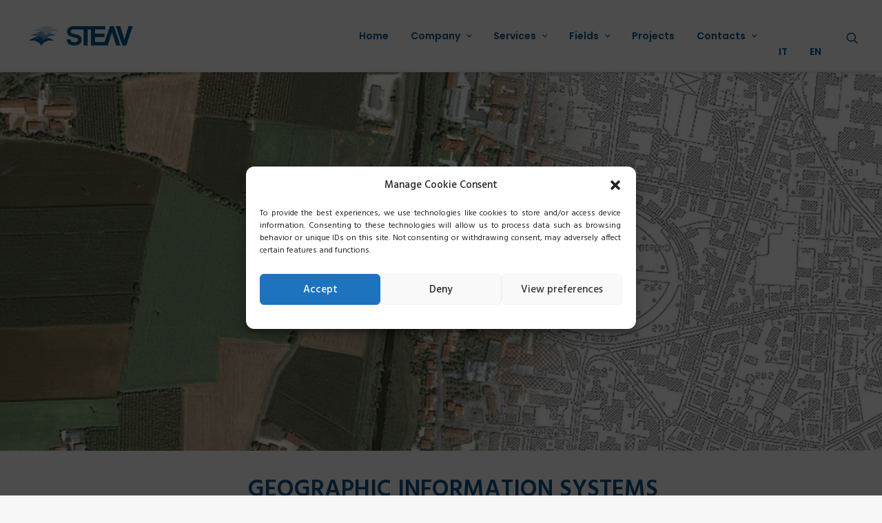

--- FILE ---
content_type: text/html; charset=UTF-8
request_url: https://steav.it/en/portfolio/geographic-information-systems-en/
body_size: 32010
content:
<!DOCTYPE html>
<html class="no-touch" lang="en-GB" xmlns="http://www.w3.org/1999/xhtml">
<head>
<meta http-equiv="Content-Type" content="text/html; charset=UTF-8">
<script type="text/javascript">
/* <![CDATA[ */
var gform;gform||(document.addEventListener("gform_main_scripts_loaded",function(){gform.scriptsLoaded=!0}),document.addEventListener("gform/theme/scripts_loaded",function(){gform.themeScriptsLoaded=!0}),window.addEventListener("DOMContentLoaded",function(){gform.domLoaded=!0}),gform={domLoaded:!1,scriptsLoaded:!1,themeScriptsLoaded:!1,isFormEditor:()=>"function"==typeof InitializeEditor,callIfLoaded:function(o){return!(!gform.domLoaded||!gform.scriptsLoaded||!gform.themeScriptsLoaded&&!gform.isFormEditor()||(gform.isFormEditor()&&console.warn("The use of gform.initializeOnLoaded() is deprecated in the form editor context and will be removed in Gravity Forms 3.1."),o(),0))},initializeOnLoaded:function(o){gform.callIfLoaded(o)||(document.addEventListener("gform_main_scripts_loaded",()=>{gform.scriptsLoaded=!0,gform.callIfLoaded(o)}),document.addEventListener("gform/theme/scripts_loaded",()=>{gform.themeScriptsLoaded=!0,gform.callIfLoaded(o)}),window.addEventListener("DOMContentLoaded",()=>{gform.domLoaded=!0,gform.callIfLoaded(o)}))},hooks:{action:{},filter:{}},addAction:function(o,r,e,t){gform.addHook("action",o,r,e,t)},addFilter:function(o,r,e,t){gform.addHook("filter",o,r,e,t)},doAction:function(o){gform.doHook("action",o,arguments)},applyFilters:function(o){return gform.doHook("filter",o,arguments)},removeAction:function(o,r){gform.removeHook("action",o,r)},removeFilter:function(o,r,e){gform.removeHook("filter",o,r,e)},addHook:function(o,r,e,t,n){null==gform.hooks[o][r]&&(gform.hooks[o][r]=[]);var d=gform.hooks[o][r];null==n&&(n=r+"_"+d.length),gform.hooks[o][r].push({tag:n,callable:e,priority:t=null==t?10:t})},doHook:function(r,o,e){var t;if(e=Array.prototype.slice.call(e,1),null!=gform.hooks[r][o]&&((o=gform.hooks[r][o]).sort(function(o,r){return o.priority-r.priority}),o.forEach(function(o){"function"!=typeof(t=o.callable)&&(t=window[t]),"action"==r?t.apply(null,e):e[0]=t.apply(null,e)})),"filter"==r)return e[0]},removeHook:function(o,r,t,n){var e;null!=gform.hooks[o][r]&&(e=(e=gform.hooks[o][r]).filter(function(o,r,e){return!!(null!=n&&n!=o.tag||null!=t&&t!=o.priority)}),gform.hooks[o][r]=e)}});
/* ]]> */
</script>

<meta name="viewport" content="width=device-width, initial-scale=1">
<link rel="profile" href="http://gmpg.org/xfn/11">
<link rel="pingback" href="https://steav.it/xmlrpc.php">
	<meta name="google-site-verification" content="z0oX-0bCvaTrHqHDyOCVxHzfnDLK1wJDw4gGS1NNXYc" />
<title>Geographic Information Systems &#8211; STEAV &#8211; Sistemi TErritoriali AVanzati</title>
<meta name='robots' content='max-image-preview:large' />
	<style>img:is([sizes="auto" i], [sizes^="auto," i]) { contain-intrinsic-size: 3000px 1500px }</style>
	<link rel="alternate" href="https://steav.it/it/portfolio/geographic-information-systems/" hreflang="it" />
<link rel="alternate" href="https://steav.it/en/portfolio/geographic-information-systems-en/" hreflang="en" />
<link rel='dns-prefetch' href='//fonts.googleapis.com' />
<link rel="alternate" type="application/rss+xml" title="STEAV - Sistemi TErritoriali AVanzati &raquo; Feed" href="https://steav.it/en/feed/" />
<link rel="alternate" type="application/rss+xml" title="STEAV - Sistemi TErritoriali AVanzati &raquo; Comments Feed" href="https://steav.it/en/comments/feed/" />
<link rel="alternate" type="application/rss+xml" title="STEAV - Sistemi TErritoriali AVanzati &raquo; Geographic Information Systems Comments Feed" href="https://steav.it/en/portfolio/geographic-information-systems-en/feed/" />
<script type="text/javascript">
/* <![CDATA[ */
window._wpemojiSettings = {"baseUrl":"https:\/\/s.w.org\/images\/core\/emoji\/16.0.1\/72x72\/","ext":".png","svgUrl":"https:\/\/s.w.org\/images\/core\/emoji\/16.0.1\/svg\/","svgExt":".svg","source":{"concatemoji":"https:\/\/steav.it\/wp-includes\/js\/wp-emoji-release.min.js?ver=6.8.3"}};
/*! This file is auto-generated */
!function(s,n){var o,i,e;function c(e){try{var t={supportTests:e,timestamp:(new Date).valueOf()};sessionStorage.setItem(o,JSON.stringify(t))}catch(e){}}function p(e,t,n){e.clearRect(0,0,e.canvas.width,e.canvas.height),e.fillText(t,0,0);var t=new Uint32Array(e.getImageData(0,0,e.canvas.width,e.canvas.height).data),a=(e.clearRect(0,0,e.canvas.width,e.canvas.height),e.fillText(n,0,0),new Uint32Array(e.getImageData(0,0,e.canvas.width,e.canvas.height).data));return t.every(function(e,t){return e===a[t]})}function u(e,t){e.clearRect(0,0,e.canvas.width,e.canvas.height),e.fillText(t,0,0);for(var n=e.getImageData(16,16,1,1),a=0;a<n.data.length;a++)if(0!==n.data[a])return!1;return!0}function f(e,t,n,a){switch(t){case"flag":return n(e,"\ud83c\udff3\ufe0f\u200d\u26a7\ufe0f","\ud83c\udff3\ufe0f\u200b\u26a7\ufe0f")?!1:!n(e,"\ud83c\udde8\ud83c\uddf6","\ud83c\udde8\u200b\ud83c\uddf6")&&!n(e,"\ud83c\udff4\udb40\udc67\udb40\udc62\udb40\udc65\udb40\udc6e\udb40\udc67\udb40\udc7f","\ud83c\udff4\u200b\udb40\udc67\u200b\udb40\udc62\u200b\udb40\udc65\u200b\udb40\udc6e\u200b\udb40\udc67\u200b\udb40\udc7f");case"emoji":return!a(e,"\ud83e\udedf")}return!1}function g(e,t,n,a){var r="undefined"!=typeof WorkerGlobalScope&&self instanceof WorkerGlobalScope?new OffscreenCanvas(300,150):s.createElement("canvas"),o=r.getContext("2d",{willReadFrequently:!0}),i=(o.textBaseline="top",o.font="600 32px Arial",{});return e.forEach(function(e){i[e]=t(o,e,n,a)}),i}function t(e){var t=s.createElement("script");t.src=e,t.defer=!0,s.head.appendChild(t)}"undefined"!=typeof Promise&&(o="wpEmojiSettingsSupports",i=["flag","emoji"],n.supports={everything:!0,everythingExceptFlag:!0},e=new Promise(function(e){s.addEventListener("DOMContentLoaded",e,{once:!0})}),new Promise(function(t){var n=function(){try{var e=JSON.parse(sessionStorage.getItem(o));if("object"==typeof e&&"number"==typeof e.timestamp&&(new Date).valueOf()<e.timestamp+604800&&"object"==typeof e.supportTests)return e.supportTests}catch(e){}return null}();if(!n){if("undefined"!=typeof Worker&&"undefined"!=typeof OffscreenCanvas&&"undefined"!=typeof URL&&URL.createObjectURL&&"undefined"!=typeof Blob)try{var e="postMessage("+g.toString()+"("+[JSON.stringify(i),f.toString(),p.toString(),u.toString()].join(",")+"));",a=new Blob([e],{type:"text/javascript"}),r=new Worker(URL.createObjectURL(a),{name:"wpTestEmojiSupports"});return void(r.onmessage=function(e){c(n=e.data),r.terminate(),t(n)})}catch(e){}c(n=g(i,f,p,u))}t(n)}).then(function(e){for(var t in e)n.supports[t]=e[t],n.supports.everything=n.supports.everything&&n.supports[t],"flag"!==t&&(n.supports.everythingExceptFlag=n.supports.everythingExceptFlag&&n.supports[t]);n.supports.everythingExceptFlag=n.supports.everythingExceptFlag&&!n.supports.flag,n.DOMReady=!1,n.readyCallback=function(){n.DOMReady=!0}}).then(function(){return e}).then(function(){var e;n.supports.everything||(n.readyCallback(),(e=n.source||{}).concatemoji?t(e.concatemoji):e.wpemoji&&e.twemoji&&(t(e.twemoji),t(e.wpemoji)))}))}((window,document),window._wpemojiSettings);
/* ]]> */
</script>
<link rel='stylesheet' id='layerslider-css' href='https://steav.it/wp-content/plugins/LayerSlider/assets/static/layerslider/css/layerslider.css?ver=7.1.3' type='text/css' media='all' />
<link rel='stylesheet' id='ls-google-fonts-css' href='https://fonts.googleapis.com/css?family=Lato:100,100i,200,200i,300,300i,400,400i,500,500i,600,600i,700,700i,800,800i,900,900i%7COpen+Sans:100,100i,200,200i,300,300i,400,400i,500,500i,600,600i,700,700i,800,800i,900,900i%7CIndie+Flower:100,100i,200,200i,300,300i,400,400i,500,500i,600,600i,700,700i,800,800i,900,900i%7COswald:100,100i,200,200i,300,300i,400,400i,500,500i,600,600i,700,700i,800,800i,900,900i' type='text/css' media='all' />
<style id='wp-emoji-styles-inline-css' type='text/css'>

	img.wp-smiley, img.emoji {
		display: inline !important;
		border: none !important;
		box-shadow: none !important;
		height: 1em !important;
		width: 1em !important;
		margin: 0 0.07em !important;
		vertical-align: -0.1em !important;
		background: none !important;
		padding: 0 !important;
	}
</style>
<link rel='stylesheet' id='wp-block-library-css' href='https://steav.it/wp-includes/css/dist/block-library/style.min.css?ver=6.8.3' type='text/css' media='all' />
<style id='classic-theme-styles-inline-css' type='text/css'>
/*! This file is auto-generated */
.wp-block-button__link{color:#fff;background-color:#32373c;border-radius:9999px;box-shadow:none;text-decoration:none;padding:calc(.667em + 2px) calc(1.333em + 2px);font-size:1.125em}.wp-block-file__button{background:#32373c;color:#fff;text-decoration:none}
</style>
<style id='global-styles-inline-css' type='text/css'>
:root{--wp--preset--aspect-ratio--square: 1;--wp--preset--aspect-ratio--4-3: 4/3;--wp--preset--aspect-ratio--3-4: 3/4;--wp--preset--aspect-ratio--3-2: 3/2;--wp--preset--aspect-ratio--2-3: 2/3;--wp--preset--aspect-ratio--16-9: 16/9;--wp--preset--aspect-ratio--9-16: 9/16;--wp--preset--color--black: #000000;--wp--preset--color--cyan-bluish-gray: #abb8c3;--wp--preset--color--white: #ffffff;--wp--preset--color--pale-pink: #f78da7;--wp--preset--color--vivid-red: #cf2e2e;--wp--preset--color--luminous-vivid-orange: #ff6900;--wp--preset--color--luminous-vivid-amber: #fcb900;--wp--preset--color--light-green-cyan: #7bdcb5;--wp--preset--color--vivid-green-cyan: #00d084;--wp--preset--color--pale-cyan-blue: #8ed1fc;--wp--preset--color--vivid-cyan-blue: #0693e3;--wp--preset--color--vivid-purple: #9b51e0;--wp--preset--gradient--vivid-cyan-blue-to-vivid-purple: linear-gradient(135deg,rgba(6,147,227,1) 0%,rgb(155,81,224) 100%);--wp--preset--gradient--light-green-cyan-to-vivid-green-cyan: linear-gradient(135deg,rgb(122,220,180) 0%,rgb(0,208,130) 100%);--wp--preset--gradient--luminous-vivid-amber-to-luminous-vivid-orange: linear-gradient(135deg,rgba(252,185,0,1) 0%,rgba(255,105,0,1) 100%);--wp--preset--gradient--luminous-vivid-orange-to-vivid-red: linear-gradient(135deg,rgba(255,105,0,1) 0%,rgb(207,46,46) 100%);--wp--preset--gradient--very-light-gray-to-cyan-bluish-gray: linear-gradient(135deg,rgb(238,238,238) 0%,rgb(169,184,195) 100%);--wp--preset--gradient--cool-to-warm-spectrum: linear-gradient(135deg,rgb(74,234,220) 0%,rgb(151,120,209) 20%,rgb(207,42,186) 40%,rgb(238,44,130) 60%,rgb(251,105,98) 80%,rgb(254,248,76) 100%);--wp--preset--gradient--blush-light-purple: linear-gradient(135deg,rgb(255,206,236) 0%,rgb(152,150,240) 100%);--wp--preset--gradient--blush-bordeaux: linear-gradient(135deg,rgb(254,205,165) 0%,rgb(254,45,45) 50%,rgb(107,0,62) 100%);--wp--preset--gradient--luminous-dusk: linear-gradient(135deg,rgb(255,203,112) 0%,rgb(199,81,192) 50%,rgb(65,88,208) 100%);--wp--preset--gradient--pale-ocean: linear-gradient(135deg,rgb(255,245,203) 0%,rgb(182,227,212) 50%,rgb(51,167,181) 100%);--wp--preset--gradient--electric-grass: linear-gradient(135deg,rgb(202,248,128) 0%,rgb(113,206,126) 100%);--wp--preset--gradient--midnight: linear-gradient(135deg,rgb(2,3,129) 0%,rgb(40,116,252) 100%);--wp--preset--font-size--small: 13px;--wp--preset--font-size--medium: 20px;--wp--preset--font-size--large: 36px;--wp--preset--font-size--x-large: 42px;--wp--preset--spacing--20: 0.44rem;--wp--preset--spacing--30: 0.67rem;--wp--preset--spacing--40: 1rem;--wp--preset--spacing--50: 1.5rem;--wp--preset--spacing--60: 2.25rem;--wp--preset--spacing--70: 3.38rem;--wp--preset--spacing--80: 5.06rem;--wp--preset--shadow--natural: 6px 6px 9px rgba(0, 0, 0, 0.2);--wp--preset--shadow--deep: 12px 12px 50px rgba(0, 0, 0, 0.4);--wp--preset--shadow--sharp: 6px 6px 0px rgba(0, 0, 0, 0.2);--wp--preset--shadow--outlined: 6px 6px 0px -3px rgba(255, 255, 255, 1), 6px 6px rgba(0, 0, 0, 1);--wp--preset--shadow--crisp: 6px 6px 0px rgba(0, 0, 0, 1);}:where(.is-layout-flex){gap: 0.5em;}:where(.is-layout-grid){gap: 0.5em;}body .is-layout-flex{display: flex;}.is-layout-flex{flex-wrap: wrap;align-items: center;}.is-layout-flex > :is(*, div){margin: 0;}body .is-layout-grid{display: grid;}.is-layout-grid > :is(*, div){margin: 0;}:where(.wp-block-columns.is-layout-flex){gap: 2em;}:where(.wp-block-columns.is-layout-grid){gap: 2em;}:where(.wp-block-post-template.is-layout-flex){gap: 1.25em;}:where(.wp-block-post-template.is-layout-grid){gap: 1.25em;}.has-black-color{color: var(--wp--preset--color--black) !important;}.has-cyan-bluish-gray-color{color: var(--wp--preset--color--cyan-bluish-gray) !important;}.has-white-color{color: var(--wp--preset--color--white) !important;}.has-pale-pink-color{color: var(--wp--preset--color--pale-pink) !important;}.has-vivid-red-color{color: var(--wp--preset--color--vivid-red) !important;}.has-luminous-vivid-orange-color{color: var(--wp--preset--color--luminous-vivid-orange) !important;}.has-luminous-vivid-amber-color{color: var(--wp--preset--color--luminous-vivid-amber) !important;}.has-light-green-cyan-color{color: var(--wp--preset--color--light-green-cyan) !important;}.has-vivid-green-cyan-color{color: var(--wp--preset--color--vivid-green-cyan) !important;}.has-pale-cyan-blue-color{color: var(--wp--preset--color--pale-cyan-blue) !important;}.has-vivid-cyan-blue-color{color: var(--wp--preset--color--vivid-cyan-blue) !important;}.has-vivid-purple-color{color: var(--wp--preset--color--vivid-purple) !important;}.has-black-background-color{background-color: var(--wp--preset--color--black) !important;}.has-cyan-bluish-gray-background-color{background-color: var(--wp--preset--color--cyan-bluish-gray) !important;}.has-white-background-color{background-color: var(--wp--preset--color--white) !important;}.has-pale-pink-background-color{background-color: var(--wp--preset--color--pale-pink) !important;}.has-vivid-red-background-color{background-color: var(--wp--preset--color--vivid-red) !important;}.has-luminous-vivid-orange-background-color{background-color: var(--wp--preset--color--luminous-vivid-orange) !important;}.has-luminous-vivid-amber-background-color{background-color: var(--wp--preset--color--luminous-vivid-amber) !important;}.has-light-green-cyan-background-color{background-color: var(--wp--preset--color--light-green-cyan) !important;}.has-vivid-green-cyan-background-color{background-color: var(--wp--preset--color--vivid-green-cyan) !important;}.has-pale-cyan-blue-background-color{background-color: var(--wp--preset--color--pale-cyan-blue) !important;}.has-vivid-cyan-blue-background-color{background-color: var(--wp--preset--color--vivid-cyan-blue) !important;}.has-vivid-purple-background-color{background-color: var(--wp--preset--color--vivid-purple) !important;}.has-black-border-color{border-color: var(--wp--preset--color--black) !important;}.has-cyan-bluish-gray-border-color{border-color: var(--wp--preset--color--cyan-bluish-gray) !important;}.has-white-border-color{border-color: var(--wp--preset--color--white) !important;}.has-pale-pink-border-color{border-color: var(--wp--preset--color--pale-pink) !important;}.has-vivid-red-border-color{border-color: var(--wp--preset--color--vivid-red) !important;}.has-luminous-vivid-orange-border-color{border-color: var(--wp--preset--color--luminous-vivid-orange) !important;}.has-luminous-vivid-amber-border-color{border-color: var(--wp--preset--color--luminous-vivid-amber) !important;}.has-light-green-cyan-border-color{border-color: var(--wp--preset--color--light-green-cyan) !important;}.has-vivid-green-cyan-border-color{border-color: var(--wp--preset--color--vivid-green-cyan) !important;}.has-pale-cyan-blue-border-color{border-color: var(--wp--preset--color--pale-cyan-blue) !important;}.has-vivid-cyan-blue-border-color{border-color: var(--wp--preset--color--vivid-cyan-blue) !important;}.has-vivid-purple-border-color{border-color: var(--wp--preset--color--vivid-purple) !important;}.has-vivid-cyan-blue-to-vivid-purple-gradient-background{background: var(--wp--preset--gradient--vivid-cyan-blue-to-vivid-purple) !important;}.has-light-green-cyan-to-vivid-green-cyan-gradient-background{background: var(--wp--preset--gradient--light-green-cyan-to-vivid-green-cyan) !important;}.has-luminous-vivid-amber-to-luminous-vivid-orange-gradient-background{background: var(--wp--preset--gradient--luminous-vivid-amber-to-luminous-vivid-orange) !important;}.has-luminous-vivid-orange-to-vivid-red-gradient-background{background: var(--wp--preset--gradient--luminous-vivid-orange-to-vivid-red) !important;}.has-very-light-gray-to-cyan-bluish-gray-gradient-background{background: var(--wp--preset--gradient--very-light-gray-to-cyan-bluish-gray) !important;}.has-cool-to-warm-spectrum-gradient-background{background: var(--wp--preset--gradient--cool-to-warm-spectrum) !important;}.has-blush-light-purple-gradient-background{background: var(--wp--preset--gradient--blush-light-purple) !important;}.has-blush-bordeaux-gradient-background{background: var(--wp--preset--gradient--blush-bordeaux) !important;}.has-luminous-dusk-gradient-background{background: var(--wp--preset--gradient--luminous-dusk) !important;}.has-pale-ocean-gradient-background{background: var(--wp--preset--gradient--pale-ocean) !important;}.has-electric-grass-gradient-background{background: var(--wp--preset--gradient--electric-grass) !important;}.has-midnight-gradient-background{background: var(--wp--preset--gradient--midnight) !important;}.has-small-font-size{font-size: var(--wp--preset--font-size--small) !important;}.has-medium-font-size{font-size: var(--wp--preset--font-size--medium) !important;}.has-large-font-size{font-size: var(--wp--preset--font-size--large) !important;}.has-x-large-font-size{font-size: var(--wp--preset--font-size--x-large) !important;}
:where(.wp-block-post-template.is-layout-flex){gap: 1.25em;}:where(.wp-block-post-template.is-layout-grid){gap: 1.25em;}
:where(.wp-block-columns.is-layout-flex){gap: 2em;}:where(.wp-block-columns.is-layout-grid){gap: 2em;}
:root :where(.wp-block-pullquote){font-size: 1.5em;line-height: 1.6;}
</style>
<link rel='stylesheet' id='contact-form-7-css' href='https://steav.it/wp-content/plugins/contact-form-7/includes/css/styles.css?ver=6.1.4' type='text/css' media='all' />
<link rel='stylesheet' id='uncodefont-google-css' href='//fonts.googleapis.com/css?family=Poppins%3A300%2Cregular%2C500%2C600%2C700%7CHind%3A300%2Cregular%2C500%2C600%2C700&#038;subset=devanagari%2Clatin-ext%2Clatin&#038;ver=2.9.4.4' type='text/css' media='all' />
<link rel='stylesheet' id='mc4wp-form-basic-css' href='https://steav.it/wp-content/plugins/mailchimp-for-wp/assets/css/form-basic.css?ver=4.10.9' type='text/css' media='all' />
<link rel='stylesheet' id='cmplz-general-css' href='https://steav.it/wp-content/plugins/complianz-gdpr/assets/css/cookieblocker.min.css?ver=1766000498' type='text/css' media='all' />
<link rel='stylesheet' id='uncode-style-css' href='https://steav.it/wp-content/themes/uncode/library/css/style.css?ver=1813267086' type='text/css' media='all' />
<style id='uncode-style-inline-css' type='text/css'>

@media (max-width: 959px) { .navbar-brand > * { height: 30px !important;}}
@media (min-width: 960px) { .limit-width { max-width: 1404px; margin: auto;}}
#changer-back-color { transition: background-color 1000ms cubic-bezier(0.25, 1, 0.5, 1) !important; } #changer-back-color > div { transition: opacity 1000ms cubic-bezier(0.25, 1, 0.5, 1) !important; } body.bg-changer-init.disable-hover .main-wrapper .style-light,  body.bg-changer-init.disable-hover .main-wrapper .style-light h1,  body.bg-changer-init.disable-hover .main-wrapper .style-light h2, body.bg-changer-init.disable-hover .main-wrapper .style-light h3, body.bg-changer-init.disable-hover .main-wrapper .style-light h4, body.bg-changer-init.disable-hover .main-wrapper .style-light h5, body.bg-changer-init.disable-hover .main-wrapper .style-light h6, body.bg-changer-init.disable-hover .main-wrapper .style-light a, body.bg-changer-init.disable-hover .main-wrapper .style-dark, body.bg-changer-init.disable-hover .main-wrapper .style-dark h1, body.bg-changer-init.disable-hover .main-wrapper .style-dark h2, body.bg-changer-init.disable-hover .main-wrapper .style-dark h3, body.bg-changer-init.disable-hover .main-wrapper .style-dark h4, body.bg-changer-init.disable-hover .main-wrapper .style-dark h5, body.bg-changer-init.disable-hover .main-wrapper .style-dark h6, body.bg-changer-init.disable-hover .main-wrapper .style-dark a { transition: color 1000ms cubic-bezier(0.25, 1, 0.5, 1) !important; }
</style>
<link rel='stylesheet' id='uncode-custom-style-css' href='https://steav.it/wp-content/themes/uncode/library/css/style-custom.css?ver=1186534296' type='text/css' media='all' />
<style id='uncode-custom-style-inline-css' type='text/css'>
.col-md-footer-email {width:14%;margin:0 2px;float:left;}.main-container .row-navigation .row-parent {padding:27px 36px 27px 36px;display:none;}.pagination, .navigation {display:none;table-layout:fixed;text-align:center;width:100%;padding-left:0;margin:0;border-radius:2px;}.row-header {padding:0px !important;}.row-breadcrumb {padding:0 70px; }.txt-row-contact p{color:#FFF; font-size:22px !important; text-transform:uppercase;}.button a{color:#0a548a;}.footer-column, .footer-column strong{color:#FFF !important;}.footer-column a{color:#FFF; text-decoration:none;}.footer-last {background:#053456 !important;}h1.h2 p {font-size:30px;line-height:29px;}.heading-text.el-text {text-align:center;}.lang-item a{ color:#CCC;}.description {color:#777;font-size:15px;line-height:1.75;margin:30px auto;padding:0 30px;}.description strong {color:#0a548a;}.description > h1 {color:#06578d;padding:0 0 20px;text-align:center;}.quote {background:#06578D;color:#fff;padding:20px 30px;}.quote p {color:#fff !important; font-size:20px;}.quote p span {font-style:italic;}.header-title.font-762333.h1 {color:#fff; display:none;}.fa .fa-angle-down {color:#fff !important;}.header-scrolldown { display:none;}.categoryDescription p {color:#505050;}.no-hand .pushed {cursor:auto;}.social-footer.text-left .social-icon a {color:#ffffff !important;}.social-footer a i {font-size:18px;}.footer-last { padding:20px !important;}.social-footer.text-left { margin-top:-30px; }.row-breadcrumb.row-breadcrumb-light .breadcrumb-title {color:#06578D;text-transform:uppercase;}.post-info {display:none;}.single-portfolio h1, .single-portfolio .header-scrolldown {display:none;}.single-portfolio .breadcrumb, .single-portfolio .breadcrumb > li a { color:#89ADC8; }.single-portfolio .row-breadcrumb.row-breadcrumb-light {background-color:#fff;border-color:#fff;}.single-portfolio h5:not([class*="fontsize-"]), .single-portfolio .h5:not([class*="fontsize-"]) {font-size:30px;}.coygrid-content-title h3 {font-family:helvetica;font-size:18px;font-weight:600 !important;letter-spacing:0;}.header-wrapper .header-content {padding:20px 0;text-align:center;vertical-align:bottom;}.header-wrapper .header-bg-wrapper {background-color:#000;}ul.coygrid-controls { display:none; }.sections-container { background:#fff none repeat scroll 0 0; }.block-bg-overlay { opacity:1 !important;}.block-bg-overlay p { color:#fff;}.quote .style-light {color:#fff;font-size:20px;}.coygrid-content-title h3 {font-family:helvetica !important;font-size:16px !important;line-height:24px !important;}p strong { color:#000;}.slogan {color:#06578d;font-size:24px;font-style:italic;text-align:center;}.owl-carousel-wrapper {overflow:visible;}#homeservizi > .coygridslide-content {height:650px !important;}.header-wrapper .header-bg-wrapper + div, .header-wrapper .header-bg-wrapper:only-child {min-height:auto;}.lavoraconnoi .style-light .btn-accent.btn-text-skin:hover:not(.btn-outline) {color:#8fc5e9 !important;}.text-lead, .text-lead > * {margin:0;}.text-lead p strong {color:#777;} .main-container .row-inner > div { padding:5px 5px 5px 9px;}.main-container .row .uncol { overflow:hidden;}.tmb .t-entry { padding:0 18px; }.isotope-filters { display:none;}#page-header {text-align:left;}h1, h2, h3 {margin:10px !important;}.tmb h3 {margin:10px 0!important;}.heading-text.el-text { text-align:center;}.coygrid-content-subtitle {padding:40px 30px!important;}.coygrid-subtitle-fill { padding:10px 30px!important; }.fa-plus2::before {display:none;}.tp-revslider-slidesli.active-revslide { background:transparent;}.tp-shadow2::before, .tp-shadow2::after, .tp-shadow3::before, .tp-shadow4::after {box-shadow:none !important;}.tmb .t-entry p.t-entry-meta span {font-size:16px;}.grid-category-post {display:none;}.blog-author {display:none;}.blog-content-excerpt p {margin:10px;}.blog-content-excerpt a.more-link {margin:10px;}.no-touch .tmb-desaturated.tmb .t-entry-visual img, .no-touch .tmb-desaturated.tmb .t-entry-visual .t-background-cover, .no-touch .tmb-desaturated.tmb .t-entry-visual .fluid-object {filter:grayscale(25%);opacity:0.9;}.no-touch .tmb-image-color-anim.tmb:not(.tmb-desaturated) .t-entry-visual:hover img, .no-touch .tmb-image-color-anim.tmb:not(.tmb-desaturated) .t-entry-visual:focus img, .no-touch .tmb-image-colto-anim.tmb:not(.tmb-desaturated) .t-entry-visual:hover .t-background-cover, .no-touch .tmb-image-color-anim.tmb:not(.tmb-desaturated) .t-entry-visual:focus .t-background-cover, .no-touch .tmb-image-color-anim.tmb:not(.tbm-desaturated) .t-entry-visual:hover .fluid-object, .no-touch .tmb-image-color-anim.tmb:not(.tmb-desaturated) .t-entry-visual:focus .fluid-object { opacity:1; filter:grayscale(0%); filter:saturate(115%);}span.wpcf7-list-item {margin-right:-9px;}.sottotitolo-settore {margin-top:0px !important;}@media only screen and (max-width:800px) {.team-mobile .owl-prev .owl-nav-container, .team-mobile .owl-next .owl-nav-container {top:-88px !important;}.single-wrapper {max-width:100%!important;}}@media only screen and (max-width:768px) {.quote span {left:4%;}.background-element {height:300px !important;min-height:300px !important;}.isotope-container.isotope-layout.style-masonry { margin-left:-18px;}.single-gutter .tmb {padding-right:0px;}.team-mobile .owl-prev .owl-nav-container, .team-mobile .owl-next .owl-nav-container {top:-84px !important;}.single-wrapper {max-width:100%!important;}.social-footer.text-left {margin-left:12px;}.isotope-container.isotope-layout.style-masonry {margin-left:0;}}@media only screen and (max-width:480px) {.wpcf7-form-control.wpcf7-text {width:250px !important;}.slotholder { max-height:520px;}.background-element {height:150px !important;min-height:150px !important;} .settori-mob .coygridslide-content, .settori-mob .coygrid-wrapper { height:455px !important; }.settori-mob .coygrid-mobile-04 { display:block !important;}.referenze-mobile .tmb .t-entry-visual img {margin:30px 70px;text-align:center;width:60%;}.refernze-mobile .tmb-light.tmb-border, .tmb-light.tmb-bordered.tmb:not(.tmb-no-bg):not(.tmb-media-shadowed) > .t-inside, .tmb-light.tmb-bordered.tmb-no-bg.tmb-media-first.tmb > .t-inside .t-entry-visual {border:none;}h3 { text-align:left;}h1, h2 { text-align:center;}.wpcf7-form-control.wpcf7-text { width:248px !important;}.btn-container.btn-block {margin:0 28px;}.slogan {font-size:18px;padding:20px;}.coygrid-content-subtitle {padding:25px 10px !important;}.menu-light .menu-smart > li.active > a, .menu-light .menu-smart > li a.active, .menu-light .menu-smart > li.current-menu-ancestor > a {color:rgba(10,84,138,.5);}.style-light .btn-default, .style-dark .style-light.style-override .btn-default, .style-dark .style-light .btn-default {color:#ffffff !important;background-color:#0a548a !important;border:none !important;}}@media only screen and (min-width:768px) {.col-md-footer-email {width:14%;margin:0 2px;float:left;}.mc4wp-form-fields div:nth-child(1) {margin-left:9%;}}.newsletter input {height:48px !important;}.mc4wp-form-basic button, .mc4wp-form-basic input[type="submit"], .mc4wp-form-basic input[type="button"], .mc4wp-form-theme button, .mc4wp-form-theme input[type="submit"], .mc4wp-form-theme input[type="button"] {background:#0A548A; color:#FFF;}.style-light .btn-default, .style-dark .style-light.style-override .btn-default, .style-dark .style-light .btn-default {color:#ffffff !important;background-color:#0a548a !important;border:none;}.gform_wrapper .top_label li.gfield.gf_fourth_quarter:not(.gfield_time_hour):not(.gfield_time_minute):not(.gfield_time_ampm), .gform_wrapper .top_label li.gfield.gf_second_quarter:not(.gfield_time_hour):not(.gfield_time_minute):not(.gfield_time_ampm), .gform_wrapper .top_label li.gfield.gf_third_quarter:not(.gfield_time_hour):not(.gfield_time_minute):not(.gfield_time_ampm) {width:23%;display:-moz-inline-stack;display:inline-block;vertical-align:top;float:none;}.tmb-light.tmb-color-overlay-text, .tmb-light.tmb .t-entry-visual *, .tmb-light.tmb .t-entry-visual a, .tmb-light.tmb .t-entry-visual .t-entry-title a, .tmb-light.tmb .t-entry-visual .t-entry-meta span {color:#ffffff;text-align:center;}.t-entry-excerpt p { margin:1px; }.tmb-no-bg.tmb .t-entry-text .t-entry-text-tc {padding-left:10px !important;padding-right:10px !important;padding-bottom:0px !important;}.gform_wrapper form.gf_simple_horizontal div.gform_body, .gform_wrapper form.gf_simple_horizontal div.gform_footer.top_label {display:table-cell;vertical-align:bottom;margin:0;padding:0;position:relative;}.gform_wrapper .gform_footer input.button, .gform_wrapper .gform_footer input[type=submit], .gform_wrapper .gform_page_footer input.button, .gform_wrapper .gform_page_footer input[type=submit] {font-size:1em;width:auto;margin:0 16px 0 0;color:#fff;background:#0b548a;}
</style>
<link rel='stylesheet' id='child-style-css' href='https://steav.it/wp-content/themes/uncode-child/style.css?ver=1813267086' type='text/css' media='all' />
<link rel='stylesheet' id='uncode-icons-css' href='https://steav.it/wp-content/themes/uncode/library/css/uncode-icons.css?ver=1186534296' type='text/css' media='all' />
<script type="text/javascript" src="https://steav.it/wp-includes/js/jquery/jquery.min.js?ver=3.7.1" id="jquery-core-js"></script>
<script type="text/javascript" src="https://steav.it/wp-includes/js/jquery/jquery-migrate.min.js?ver=3.4.1" id="jquery-migrate-js"></script>
<script type="text/javascript" id="layerslider-utils-js-extra">
/* <![CDATA[ */
var LS_Meta = {"v":"7.1.3","fixGSAP":"1"};
/* ]]> */
</script>
<script type="text/javascript" src="https://steav.it/wp-content/plugins/LayerSlider/assets/static/layerslider/js/layerslider.utils.js?ver=7.1.3" id="layerslider-utils-js"></script>
<script type="text/javascript" src="https://steav.it/wp-content/plugins/LayerSlider/assets/static/layerslider/js/layerslider.kreaturamedia.jquery.js?ver=7.1.3" id="layerslider-js"></script>
<script type="text/javascript" src="https://steav.it/wp-content/plugins/LayerSlider/assets/static/layerslider/js/layerslider.transitions.js?ver=7.1.3" id="layerslider-transitions-js"></script>
<script type="text/javascript" src="//steav.it/wp-content/plugins/revslider/sr6/assets/js/rbtools.min.js?ver=6.7.37" async id="tp-tools-js"></script>
<script type="text/javascript" src="//steav.it/wp-content/plugins/revslider/sr6/assets/js/rs6.min.js?ver=6.7.37" async id="revmin-js"></script>
<script type="text/javascript" src="/wp-content/themes/uncode/library/js/ai-uncode.js" id="uncodeAI" data-home="/" data-path="/" data-breakpoints-images="516,720,1032,1440,2064,2880" id="ai-uncode-js"></script>
<script type="text/javascript" id="uncode-init-js-extra">
/* <![CDATA[ */
var SiteParameters = {"days":"days","hours":"hours","minutes":"minutes","seconds":"seconds","constant_scroll":"on","scroll_speed":"2","parallax_factor":"0.25","loading":"Loading\u2026","slide_name":"slide","slide_footer":"footer","ajax_url":"https:\/\/steav.it\/wp-admin\/admin-ajax.php","nonce_adaptive_images":"4c9b7431cd","nonce_srcset_async":"c03224ad8e","enable_debug":"","block_mobile_videos":"","is_frontend_editor":"","main_width":["1400","px"],"mobile_parallax_allowed":"","listen_for_screen_update":"1","wireframes_plugin_active":"","sticky_elements":"","resize_quality":"100","register_metadata":"","bg_changer_time":"1000","update_wc_fragments":"1","optimize_shortpixel_image":"","menu_mobile_offcanvas_gap":"45","custom_cursor_selector":"[href], .trigger-overlay, .owl-next, .owl-prev, .owl-dot, input[type=\"submit\"], input[type=\"checkbox\"], button[type=\"submit\"], a[class^=\"ilightbox\"], .ilightbox-thumbnail, .ilightbox-prev, .ilightbox-next, .overlay-close, .unmodal-close, .qty-inset > span, .share-button li, .uncode-post-titles .tmb.tmb-click-area, .btn-link, .tmb-click-row .t-inside, .lg-outer button, .lg-thumb img, a[data-lbox], .uncode-close-offcanvas-overlay, .uncode-nav-next, .uncode-nav-prev, .uncode-nav-index","mobile_parallax_animation":"","lbox_enhanced":"","native_media_player":"","vimeoPlayerParams":"?autoplay=0","ajax_filter_key_search":"key","ajax_filter_key_unfilter":"unfilter","index_pagination_disable_scroll":"","index_pagination_scroll_to":"","uncode_wc_popup_cart_qty":"","disable_hover_hack":"","uncode_nocookie":"","menuHideOnClick":"1","smoothScroll":"","smoothScrollDisableHover":"","smoothScrollQuery":"960","uncode_force_onepage_dots":"","uncode_smooth_scroll_safe":"","uncode_lb_add_galleries":", .gallery","uncode_lb_add_items":", .gallery .gallery-item a","uncode_prev_label":"Previous","uncode_next_label":"Next","uncode_slide_label":"Slide","uncode_share_label":"Share on %","uncode_has_ligatures":"","uncode_is_accessible":"","uncode_carousel_itemSelector":"*:not(.hidden)","uncode_adaptive":"1","ai_breakpoints":"516,720,1032,1440,2064,2880","uncode_limit_width":"1404px"};
/* ]]> */
</script>
<script type="text/javascript" src="https://steav.it/wp-content/themes/uncode/library/js/init.js?ver=1186534296" id="uncode-init-js"></script>
<script></script><meta name="generator" content="Powered by LayerSlider 7.1.3 - Multi-Purpose, Responsive, Parallax, Mobile-Friendly Slider Plugin for WordPress." />
<!-- LayerSlider updates and docs at: https://layerslider.com -->
<link rel="https://api.w.org/" href="https://steav.it/wp-json/" /><link rel="alternate" title="JSON" type="application/json" href="https://steav.it/wp-json/wp/v2/portfolio/835" /><link rel="EditURI" type="application/rsd+xml" title="RSD" href="https://steav.it/xmlrpc.php?rsd" />
<meta name="generator" content="WordPress 6.8.3" />
<link rel="canonical" href="https://steav.it/en/portfolio/geographic-information-systems-en/" />
<link rel='shortlink' href='https://steav.it/?p=835' />
<link rel="alternate" title="oEmbed (JSON)" type="application/json+oembed" href="https://steav.it/wp-json/oembed/1.0/embed?url=https%3A%2F%2Fsteav.it%2Fen%2Fportfolio%2Fgeographic-information-systems-en%2F&#038;lang=en" />
<link rel="alternate" title="oEmbed (XML)" type="text/xml+oembed" href="https://steav.it/wp-json/oembed/1.0/embed?url=https%3A%2F%2Fsteav.it%2Fen%2Fportfolio%2Fgeographic-information-systems-en%2F&#038;format=xml&#038;lang=en" />
			<style>.cmplz-hidden {
					display: none !important;
				}</style><meta name="generator" content="Powered by Slider Revolution 6.7.37 - responsive, Mobile-Friendly Slider Plugin for WordPress with comfortable drag and drop interface." />
<script>function setREVStartSize(e){
			//window.requestAnimationFrame(function() {
				window.RSIW = window.RSIW===undefined ? window.innerWidth : window.RSIW;
				window.RSIH = window.RSIH===undefined ? window.innerHeight : window.RSIH;
				try {
					var pw = document.getElementById(e.c).parentNode.offsetWidth,
						newh;
					pw = pw===0 || isNaN(pw) || (e.l=="fullwidth" || e.layout=="fullwidth") ? window.RSIW : pw;
					e.tabw = e.tabw===undefined ? 0 : parseInt(e.tabw);
					e.thumbw = e.thumbw===undefined ? 0 : parseInt(e.thumbw);
					e.tabh = e.tabh===undefined ? 0 : parseInt(e.tabh);
					e.thumbh = e.thumbh===undefined ? 0 : parseInt(e.thumbh);
					e.tabhide = e.tabhide===undefined ? 0 : parseInt(e.tabhide);
					e.thumbhide = e.thumbhide===undefined ? 0 : parseInt(e.thumbhide);
					e.mh = e.mh===undefined || e.mh=="" || e.mh==="auto" ? 0 : parseInt(e.mh,0);
					if(e.layout==="fullscreen" || e.l==="fullscreen")
						newh = Math.max(e.mh,window.RSIH);
					else{
						e.gw = Array.isArray(e.gw) ? e.gw : [e.gw];
						for (var i in e.rl) if (e.gw[i]===undefined || e.gw[i]===0) e.gw[i] = e.gw[i-1];
						e.gh = e.el===undefined || e.el==="" || (Array.isArray(e.el) && e.el.length==0)? e.gh : e.el;
						e.gh = Array.isArray(e.gh) ? e.gh : [e.gh];
						for (var i in e.rl) if (e.gh[i]===undefined || e.gh[i]===0) e.gh[i] = e.gh[i-1];
											
						var nl = new Array(e.rl.length),
							ix = 0,
							sl;
						e.tabw = e.tabhide>=pw ? 0 : e.tabw;
						e.thumbw = e.thumbhide>=pw ? 0 : e.thumbw;
						e.tabh = e.tabhide>=pw ? 0 : e.tabh;
						e.thumbh = e.thumbhide>=pw ? 0 : e.thumbh;
						for (var i in e.rl) nl[i] = e.rl[i]<window.RSIW ? 0 : e.rl[i];
						sl = nl[0];
						for (var i in nl) if (sl>nl[i] && nl[i]>0) { sl = nl[i]; ix=i;}
						var m = pw>(e.gw[ix]+e.tabw+e.thumbw) ? 1 : (pw-(e.tabw+e.thumbw)) / (e.gw[ix]);
						newh =  (e.gh[ix] * m) + (e.tabh + e.thumbh);
					}
					var el = document.getElementById(e.c);
					if (el!==null && el) el.style.height = newh+"px";
					el = document.getElementById(e.c+"_wrapper");
					if (el!==null && el) {
						el.style.height = newh+"px";
						el.style.display = "block";
					}
				} catch(e){
					console.log("Failure at Presize of Slider:" + e)
				}
			//});
		  };</script>
<noscript><style> .wpb_animate_when_almost_visible { opacity: 1; }</style></noscript></head>
<body data-cmplz=1 class="wp-singular portfolio-template-default single single-portfolio postid-835 wp-theme-uncode wp-child-theme-uncode-child  style-color-lxmt-bg hormenu-position-left hmenu hmenu-position-right header-full-width main-center-align menu-mobile-default mobile-parallax-not-allowed ilb-no-bounce unreg qw-body-scroll-disabled no-qty-fx wpb-js-composer js-comp-ver-8.5 vc_responsive" data-border="0">
		<div id="vh_layout_help"></div><div class="body-borders" data-border="0"><div class="top-border body-border-shadow"></div><div class="right-border body-border-shadow"></div><div class="bottom-border body-border-shadow"></div><div class="left-border body-border-shadow"></div><div class="top-border style-light-bg"></div><div class="right-border style-light-bg"></div><div class="bottom-border style-light-bg"></div><div class="left-border style-light-bg"></div></div>	<div class="box-wrapper">
		<div class="box-container">
		<script type="text/javascript" id="initBox">UNCODE.initBox();</script>
		<div class="menu-wrapper menu-shrink menu-sticky">
													
													<header id="masthead" class="navbar menu-primary menu-light submenu-light style-light-original menu-with-logo">
														<div class="menu-container style-color-xsdn-bg menu-borders menu-shadows" role="navigation">
															<div class="row-menu limit-width">
																<div class="row-menu-inner">
																	<div id="logo-container-mobile" class="col-lg-0 logo-container middle">
																		<div id="main-logo" class="navbar-header style-light">
																			<a href="https://steav.it/en/homepage/" class="navbar-brand" data-minheight="40" aria-label="STEAV &#8211; Sistemi TErritoriali AVanzati"><div class="logo-image main-logo logo-skinnable" data-maxheight="50" style="height: 50px;"><img decoding="async" src="https://steav.it/wp-content/uploads/2016/07/steav-logo.png" alt="Logo Steav" width="305" height="90" class="img-responsive" /></div></a>
																		</div>
																		<div class="mmb-container"><div class="mobile-additional-icons"></div><div class="mobile-menu-button mobile-menu-button-light lines-button" aria-label="Toggle menu" role="button" tabindex="0"><span class="lines"><span></span></span></div></div>
																	</div>
																	<div class="col-lg-12 main-menu-container middle">
																		<div class="menu-horizontal ">
																			<div class="menu-horizontal-inner">
																				<div class="nav navbar-nav navbar-main navbar-nav-first"><ul id="menu-principale-en" class="menu-primary-inner menu-smart sm" role="menu"><li role="menuitem"  id="menu-item-1738" class="menu-item menu-item-type-post_type menu-item-object-page menu-item-home menu-item-1738 menu-item-link"><a href="https://steav.it/en/homepage/">Home<i class="fa fa-angle-right fa-dropdown"></i></a></li>
<li role="menuitem"  id="menu-item-521" class="menu-item menu-item-type-custom menu-item-object-custom menu-item-has-children menu-item-521 dropdown menu-item-link"><a href="#" data-toggle="dropdown" class="dropdown-toggle" role="button" data-type="title">Company<i class="fa fa-angle-down fa-dropdown"></i></a>
<ul role="menu" class="drop-menu">
	<li role="menuitem"  id="menu-item-511" class="menu-item menu-item-type-post_type menu-item-object-page menu-item-511"><a href="https://steav.it/en/company/">About us<i class="fa fa-angle-right fa-dropdown"></i></a></li>
	<li role="menuitem"  id="menu-item-1856" class="menu-item menu-item-type-post_type menu-item-object-page menu-item-1856"><a href="https://steav.it/en/equipment/">Technologies<i class="fa fa-angle-right fa-dropdown"></i></a></li>
</ul>
</li>
<li role="menuitem"  id="menu-item-535" class="menu-item menu-item-type-custom menu-item-object-custom menu-item-has-children menu-item-535 dropdown menu-item-link"><a href="#" data-toggle="dropdown" class="dropdown-toggle" role="button" data-type="title">Services<i class="fa fa-angle-down fa-dropdown"></i></a>
<ul role="menu" class="drop-menu">
	<li role="menuitem"  id="menu-item-4526" class="menu-item menu-item-type-taxonomy menu-item-object-portfolio_category menu-item-4526"><a href="https://steav.it/en/portfolio_cat/survey/">Survey<i class="fa fa-angle-right fa-dropdown"></i></a></li>
	<li role="menuitem"  id="menu-item-4525" class="menu-item menu-item-type-taxonomy menu-item-object-portfolio_category menu-item-4525"><a href="https://steav.it/en/portfolio_cat/bim-en/">BIM<i class="fa fa-angle-right fa-dropdown"></i></a></li>
</ul>
</li>
<li role="menuitem"  id="menu-item-807" class="menu-item menu-item-type-custom menu-item-object-custom menu-item-has-children menu-item-807 dropdown menu-item-link"><a href="#" data-toggle="dropdown" class="dropdown-toggle" role="button" data-type="title">Fields<i class="fa fa-angle-down fa-dropdown"></i></a>
<ul role="menu" class="drop-menu">
	<li role="menuitem"  id="menu-item-4110" class="menu-item menu-item-type-post_type menu-item-object-page menu-item-4110"><a href="https://steav.it/en/land-and-environment/">Land and environment<i class="fa fa-angle-right fa-dropdown"></i></a></li>
	<li role="menuitem"  id="menu-item-4109" class="menu-item menu-item-type-post_type menu-item-object-page menu-item-4109"><a href="https://steav.it/en/architecture-and-engineering/">Architecture and engineering<i class="fa fa-angle-right fa-dropdown"></i></a></li>
	<li role="menuitem"  id="menu-item-4108" class="menu-item menu-item-type-post_type menu-item-object-page menu-item-4108"><a href="https://steav.it/en/construction/">Construction<i class="fa fa-angle-right fa-dropdown"></i></a></li>
	<li role="menuitem"  id="menu-item-4107" class="menu-item menu-item-type-post_type menu-item-object-page menu-item-4107"><a href="https://steav.it/en/historical-and-artistic-heritage/">Historical and artistic heritage<i class="fa fa-angle-right fa-dropdown"></i></a></li>
</ul>
</li>
<li role="menuitem"  id="menu-item-540" class="menu-item menu-item-type-post_type menu-item-object-page menu-item-540 menu-item-link"><a href="https://steav.it/en/projects/">Projects<i class="fa fa-angle-right fa-dropdown"></i></a></li>
<li role="menuitem"  id="menu-item-785" class="menu-item menu-item-type-custom menu-item-object-custom menu-item-has-children menu-item-785 dropdown menu-item-link"><a href="#" data-toggle="dropdown" class="dropdown-toggle" role="button" data-type="title">Contacts<i class="fa fa-angle-down fa-dropdown"></i></a>
<ul role="menu" class="drop-menu">
	<li role="menuitem"  id="menu-item-784" class="menu-item menu-item-type-post_type menu-item-object-page menu-item-784"><a href="https://steav.it/en/contacts/">Info and contacts<i class="fa fa-angle-right fa-dropdown"></i></a></li>
	<li role="menuitem"  id="menu-item-783" class="menu-item menu-item-type-post_type menu-item-object-page menu-item-783"><a href="https://steav.it/en/job-opportunities/">Job opportunities<i class="fa fa-angle-right fa-dropdown"></i></a></li>
</ul>
</li>
<li role="menuitem"  id="menu-item-554-it" class="lang-item lang-item-2 lang-item-it lang-item-first menu-item menu-item-type-custom menu-item-object-custom menu-item-554-it menu-item-link"><a href="https://steav.it/it/portfolio/geographic-information-systems/" hreflang="it-IT" lang="it-IT">IT<i class="fa fa-angle-right fa-dropdown"></i></a></li>
<li role="menuitem"  id="menu-item-554-en" class="lang-item lang-item-5 lang-item-en current-lang menu-item menu-item-type-custom menu-item-object-custom menu-item-554-en menu-item-link"><a href="https://steav.it/en/portfolio/geographic-information-systems-en/" hreflang="en-GB" lang="en-GB">EN<i class="fa fa-angle-right fa-dropdown"></i></a></li>
</ul></div><div class="uncode-close-offcanvas-mobile lines-button close navbar-mobile-el"><span class="lines"></span></div><div class="nav navbar-nav navbar-nav-last navbar-extra-icons"><ul class="menu-smart sm menu-icons menu-smart-social" role="menu"><li role="menuitem" class="menu-item-link search-icon style-light dropdown "><a href="#" class="trigger-overlay search-icon" role="button" data-area="search" data-container="box-container" aria-label="Search">
													<i class="fa fa-search3"></i><span class="desktop-hidden"><span>Search</span></span><i class="fa fa-angle-down fa-dropdown desktop-hidden"></i>
													</a><ul role="menu" class="drop-menu desktop-hidden">
														<li role="menuitem">
															<form class="search" method="get" action="https://steav.it/en/homepage/">
																<input type="search" class="search-field no-livesearch" placeholder="Search…" value="" name="s" title="Search…" /></form>
														</li>
													</ul></li></ul></div><div class="desktop-hidden menu-accordion-secondary">
														 							</div></div>
																		</div>
																	</div>
																</div>
															</div></div>
													</header>
												</div>			<script type="text/javascript" id="fixMenuHeight">UNCODE.fixMenuHeight();</script>
			<div class="main-wrapper">
				<div class="main-container">
					<div class="page-wrapper">
						<div class="sections-container">
<div id="page-header"><div class="header-basic style-light">
													<div class="background-element header-wrapper header-scroll-opacity style-color-lxmt-bg header-only-text" data-height="fixed" style="height: 550px;min-height: 350px;">
													<div class="header-bg-wrapper">
											<div class="header-bg adaptive-async" style="background-image: url(https://steav.it/wp-content/uploads/2016/09/GIS_anteprima1440x990-2-uai-516x355.jpg);background-repeat: no-repeat;background-position: center center;background-size: cover;" data-uniqueid="1516-136546" data-guid="https://steav.it/wp-content/uploads/2016/09/GIS_anteprima1440x990-2.jpg" data-path="2016/09/GIS_anteprima1440x990-2.jpg" data-width="1440" data-height="990" data-singlew="12" data-singleh="null" data-crop=""></div>
											
										</div><div class="header-main-container">
															<div class="header-content header-center header-middle header-align-center">
																<div class="header-content-inner" >
																	<h1 class="header-title font-762333 h1"><span>Geographic Information Systems</span></h1><div class="post-info"><div class="category-info">In <a href="https://steav.it/en/portfolio_cat/bim-en/" title="View all posts in BIM">BIM</a>, <a href="https://steav.it/en/portfolio_cat/land-and-environment/" title="View all posts in Land and Environment">Land and Environment</a>, <a href="https://steav.it/en/portfolio_cat/services/" title="View all posts in Our services">Our services</a></div></div>
																</div>
															</div>
														</div><div class="header-scrolldown style-light"><i class="fa fa-angle-down"></i></div></div>
												</div></div><script type="text/javascript">UNCODE.initHeader();</script><div class="page-body style-light-bg">
						<div class="portfolio-wrapper portfolio-wrapper-- portfolio-wrapper--with-builder"><div class="portfolio-body"><div class="post-content"><div data-parent="true" class="vc_row vc_custom_1472465419401 row-container boomapps_vcrow" style="padding-right: 30px ;padding-left: 30px ;" id="row-unique-0"><div class="row limit-width row-parent"><div class="wpb_row row-inner"><div class="wpb_column pos-top pos-center align_left column_parent col-lg-12 boomapps_vccolumn single-internal-gutter"><div class="uncol style-light"  ><div class="uncoltable"><div class="uncell  boomapps_vccolumn no-block-padding" ><div class="uncont" ><div class="vc_custom_heading_wrap "><div class="heading-text el-text" ><h1 class="h1" ><span>GEOGRAPHIC INFORMATION SYSTEMS</span></h1></div><div class="clear"></div></div><div class="uncode_text_column" ><p>Thanks to our expertise in <strong>surveying</strong>, <strong>geomatics</strong> and <strong>cartography</strong>, we acquire, model and process information for creating <strong>geo-referenced databases</strong> aiding decision-making support to the administrations and local authorities heading the management of <strong>environmental and urban planning</strong>.</p>
<p><strong>GIS</strong> (Geographical Information Systems) are essential tools to <strong>mapping and census of geo-referenced spatial data</strong>, designed to capture, store, analyse and manage them, creating <strong>interactive queries</strong>, editing data in maps and ensuring maximum <strong>interoperability</strong>.</p>
<p><strong>Information</strong>, <strong>interaction</strong>, <strong>geo-localization</strong>: the keys for efficiency in managing infrastructures such as public lighting, telecommunications, underground utilities, water and road networks and more.</p>
</div></div></div></div></div></div><script id="script-row-unique-0" data-row="script-row-unique-0" type="text/javascript" class="vc_controls">UNCODE.initRow(document.getElementById("row-unique-0"));</script></div></div></div><div data-parent="true" class="vc_row quote span vc_custom_1477057581679 row-container boomapps_vcrow" style="padding-right: 30px ;padding-left: 30px ;" id="row-unique-1"><div class="row-background background-element" style="opacity: 1;">
											<div class="background-wrapper">
												<div class="background-inner"></div>
												<div class="block-bg-overlay style-color-prif-bg" style="opacity: 0.5;"></div>
											</div>
										</div><div class="row limit-width row-parent"><div class="wpb_row row-inner"><div class="wpb_column pos-top pos-center align_left column_parent col-lg-12 boomapps_vccolumn single-internal-gutter"><div class="uncol style-light"  ><div class="uncoltable"><div class="uncell  boomapps_vccolumn no-block-padding" ><div class="uncont" ><div class="uncode_text_column" ><p><em>GIS data represent real objects as points, lines, and polygons and associate them to alfanumerical descriptions for classifying, analizing and managing a certain geographical aspect.</em></p>
</div></div></div></div></div></div><script id="script-row-unique-1" data-row="script-row-unique-1" type="text/javascript" class="vc_controls">UNCODE.initRow(document.getElementById("row-unique-1"));</script></div></div></div><div data-parent="true" class="vc_row vc_custom_1477057609558 row-container boomapps_vcrow" style="padding-right: 30px ;padding-left: 30px ;" id="row-unique-2"><div class="row limit-width row-parent"><div class="wpb_row row-inner"><div class="wpb_column pos-top pos-center align_left column_parent col-lg-12 boomapps_vccolumn single-internal-gutter"><div class="uncol style-light"  ><div class="uncoltable"><div class="uncell  boomapps_vccolumn no-block-padding" ><div class="uncont" ><div class="uncode_text_column" ><p>Platforms for <strong>managing carthography and GIS data together</strong> make it possible to have technologically advanced tools to develop <strong>urban planning and land analysis</strong>.</p>
<p><strong>Public utilities</strong>, facilities and networks can be run in a collaborative environment, with a<strong> BIM-based</strong> perspective.</p>
<p>This is the basis for <strong>Smart Cities</strong>: managing the territory through <strong>flexible models adapting to real phenomenons and features</strong>, always at hand for <strong>lifecycle assessment</strong>, from which you can create <strong>thematic maps, representations and reports</strong>.</p>
<p><em>Beyond GIS – a real <strong>spatial data infrastructure</strong>.</em></p>
</div></div></div></div></div></div><script id="script-row-unique-2" data-row="script-row-unique-2" type="text/javascript" class="vc_controls">UNCODE.initRow(document.getElementById("row-unique-2"));</script></div></div></div><div data-parent="true" class="vc_row vc_custom_1474626506776 row-container boomapps_vcrow" style="padding-right: 30px ;padding-left: 0px ;" id="row-unique-3"><div class="row full-width row-parent"><div class="wpb_row row-inner"><div class="wpb_column pos-top pos-center align_left column_parent col-lg-12 boomapps_vccolumn single-internal-gutter"><div class="uncol style-light"  ><div class="uncoltable"><div class="uncell  boomapps_vccolumn no-block-padding" ><div class="uncont" ><div class="un-media-gallery owl-carousel-wrapper">
		
	
	<div class="owl-carousel-container owl-carousel-loading single-gutter carousel-inner-padding" >
									<div id="gallery-191517" class="owl-carousel owl-element owl-height-auto" data-navmobile="false" data-navspeed="400" data-autoplay="true" data-timeout="3000" data-lg="3" data-md="3" data-sm="1">
<div class="tmb tmb-carousel tmb-iso-h4 tmb-light tmb-overlay-text-anim tmb-overlay-anim tmb-overlay-middle tmb-overlay-text-left tmb-image-anim tmb-bordered tmb-id-1523  tmb-media-first tmb-media-last tmb-content-overlay tmb-no-bg tmb-lightbox" ><div class="t-inside no-anim" ><div class="t-entry-visual"><div class="t-entry-visual-tc"><div class="t-entry-visual-cont"><div class="dummy" style="padding-top: 68.8%;"></div><a href="https://steav.it/wp-content/uploads/2016/09/GIS_fognatura-1.jpg"  class="pushed" data-notmb="1" data-lbox="ilightbox_gallery-191517" data-options="width:800,height:550,thumbnail: 'https://steav.it/wp-content/uploads/2016/09/GIS_fognatura-1-300x206.jpg'" data-lb-index="0"><div class="t-entry-visual-overlay"><div class="t-entry-visual-overlay-in style-dark-bg" style="opacity: 0.5;"></div></div><img fetchpriority="high" decoding="async" class="adaptive-async wp-image-1523" src="https://steav.it/wp-content/uploads/2016/09/GIS_fognatura-1-uai-516x355.jpg" width="516" height="355" alt="GIS image 01 exemple sanitation" data-uniqueid="1523-794779" data-guid="https://steav.it/wp-content/uploads/2016/09/GIS_fognatura-1.jpg" data-path="2016/09/GIS_fognatura-1.jpg" data-width="800" data-height="550" data-singlew="4" data-singleh="4" data-crop="" /></a></div>
					</div>
				</div></div></div><div class="tmb tmb-carousel tmb-iso-h4 tmb-light tmb-overlay-text-anim tmb-overlay-anim tmb-overlay-middle tmb-overlay-text-left tmb-image-anim tmb-bordered tmb-id-1524  tmb-media-first tmb-media-last tmb-content-overlay tmb-no-bg tmb-lightbox" ><div class="t-inside no-anim" ><div class="t-entry-visual"><div class="t-entry-visual-tc"><div class="t-entry-visual-cont"><div class="dummy" style="padding-top: 68.8%;"></div><a href="https://steav.it/wp-content/uploads/2016/09/GIS_fognatura2-1.jpg"  class="pushed" data-notmb="1" data-lbox="ilightbox_gallery-191517" data-options="width:800,height:550,thumbnail: 'https://steav.it/wp-content/uploads/2016/09/GIS_fognatura2-1-300x206.jpg'" data-lb-index="1"><div class="t-entry-visual-overlay"><div class="t-entry-visual-overlay-in style-dark-bg" style="opacity: 0.5;"></div></div><img decoding="async" class="adaptive-async wp-image-1524" src="https://steav.it/wp-content/uploads/2016/09/GIS_fognatura2-1-uai-516x355.jpg" width="516" height="355" alt="GIS image 02 exemple sanitation" data-uniqueid="1524-915572" data-guid="https://steav.it/wp-content/uploads/2016/09/GIS_fognatura2-1.jpg" data-path="2016/09/GIS_fognatura2-1.jpg" data-width="800" data-height="550" data-singlew="4" data-singleh="4" data-crop="" /></a></div>
					</div>
				</div></div></div><div class="tmb tmb-carousel tmb-iso-h4 tmb-light tmb-overlay-text-anim tmb-overlay-anim tmb-overlay-middle tmb-overlay-text-left tmb-image-anim tmb-bordered tmb-id-1525  tmb-media-first tmb-media-last tmb-content-overlay tmb-no-bg tmb-lightbox" ><div class="t-inside no-anim" ><div class="t-entry-visual"><div class="t-entry-visual-tc"><div class="t-entry-visual-cont"><div class="dummy" style="padding-top: 68.8%;"></div><a href="https://steav.it/wp-content/uploads/2016/09/GIS_fognatura3-1.jpg"  class="pushed" data-notmb="1" data-lbox="ilightbox_gallery-191517" data-options="width:800,height:550,thumbnail: 'https://steav.it/wp-content/uploads/2016/09/GIS_fognatura3-1-300x206.jpg'" data-lb-index="2"><div class="t-entry-visual-overlay"><div class="t-entry-visual-overlay-in style-dark-bg" style="opacity: 0.5;"></div></div><img decoding="async" class="adaptive-async wp-image-1525" src="https://steav.it/wp-content/uploads/2016/09/GIS_fognatura3-1-uai-516x355.jpg" width="516" height="355" alt="GIS image 03 exemple sanitation" data-uniqueid="1525-197485" data-guid="https://steav.it/wp-content/uploads/2016/09/GIS_fognatura3-1.jpg" data-path="2016/09/GIS_fognatura3-1.jpg" data-width="800" data-height="550" data-singlew="4" data-singleh="4" data-crop="" /></a></div>
					</div>
				</div></div></div><div class="tmb tmb-carousel tmb-iso-h4 tmb-light tmb-overlay-text-anim tmb-overlay-anim tmb-overlay-middle tmb-overlay-text-left tmb-image-anim tmb-bordered tmb-id-698  tmb-media-first tmb-media-last tmb-content-overlay tmb-no-bg tmb-lightbox" ><div class="t-inside no-anim" ><div class="t-entry-visual"><div class="t-entry-visual-tc"><div class="t-entry-visual-cont"><div class="dummy" style="padding-top: 68.8%;"></div><a href="https://steav.it/wp-content/uploads/2016/09/Map3D_illuminazione.jpg"  class="pushed" data-notmb="1" data-lbox="ilightbox_gallery-191517" data-options="width:800,height:550,thumbnail: 'https://steav.it/wp-content/uploads/2016/09/Map3D_illuminazione-300x206.jpg'" data-lb-index="3"><div class="t-entry-visual-overlay"><div class="t-entry-visual-overlay-in style-dark-bg" style="opacity: 0.5;"></div></div><img decoding="async" class="adaptive-async wp-image-698" src="https://steav.it/wp-content/uploads/2016/09/Map3D_illuminazione-uai-516x355.jpg" width="516" height="355" alt="Mappatura 3D illuminazione" data-uniqueid="698-176404" data-guid="https://steav.it/wp-content/uploads/2016/09/Map3D_illuminazione.jpg" data-path="2016/09/Map3D_illuminazione.jpg" data-width="800" data-height="550" data-singlew="4" data-singleh="4" data-crop="" /></a></div>
					</div>
				</div></div></div>			</div>
					</div>

	
	
	
</div>

</div></div></div></div></div><script id="script-row-unique-3" data-row="script-row-unique-3" type="text/javascript" class="vc_controls">UNCODE.initRow(document.getElementById("row-unique-3"));</script></div></div></div><div data-parent="true" class="vc_row row-container boomapps_vcrow" id="row-unique-4"><div class="row limit-width row-parent"><div class="wpb_row row-inner"><div class="wpb_column pos-top pos-center align_left column_parent col-lg-12 boomapps_vccolumn single-internal-gutter"><div class="uncol style-light"  ><div class="uncoltable"><div class="uncell  boomapps_vccolumn no-block-padding" ><div class="uncont" ><div class="divider-wrapper "  >
    <hr class="border-color-lxmt-color separator-no-padding"  />
</div>
</div></div></div></div></div><script id="script-row-unique-4" data-row="script-row-unique-4" type="text/javascript" class="vc_controls">UNCODE.initRow(document.getElementById("row-unique-4"));</script></div></div></div><div data-parent="true" class="vc_row row-container desktop-hidden tablet-hidden mobile-hidden boomapps_vcrow" id="row-unique-5"><div class="row limit-width row-parent"><div class="wpb_row row-inner"><div class="wpb_column pos-top pos-center align_left column_parent col-lg-12 boomapps_vccolumn single-internal-gutter"><div class="uncol style-light"  ><div class="uncoltable"><div class="uncell  boomapps_vccolumn no-block-padding" ><div class="uncont" ><div class="uncode_text_column" ><h2><strong>Related projects</strong></h2>
</div><div id="index-192213" class="isotope-system isotope-general-light grid-general-light" >
			
														<div class="isotope-wrapper grid-wrapper single-gutter" >												<div class="isotope-container grid-container isotope-layout style-masonry isotope-pagination grid-pagination" data-type="masonry" data-layout="masonry" data-lg="1000" data-md="600" data-sm="480" data-vp-height="">			<div class="tmb atc-typography-inherit tmb-iso-w4 tmb-iso-h4 tmb-light tmb-overlay-text-anim tmb-overlay-anim tmb-content-left tmb-image-anim tmb-bordered  grid-cat-148 grid-cat-44 grid-cat-144 grid-cat-166 tmb-id-3307 tmb-content-under tmb-media-first tmb-no-bg" ><div class="t-inside no-anim" ><div class="t-entry-visual"><div class="t-entry-visual-tc"><div class="t-entry-visual-cont"><div class="dummy" style="padding-top: 34.7%;"></div><a role="button" tabindex="-1" href="https://steav.it/en/new-maternity-hospital-kuwait-en/" class="pushed" aria-label="Immagine di riferimento New Maternity Hospital Kuwait"  target="_self" data-lb-index="0"><div class="t-entry-visual-overlay"><div class="t-entry-visual-overlay-in style-dark-bg" style="opacity: 0.5;"></div></div><img decoding="async" class="adaptive-async wp-image-3291" src="https://steav.it/wp-content/uploads/2017/05/Maternity-Hospital_header1-uai-516x179.jpg" width="516" height="179" alt="Immagine di riferimento New Maternity Hospital Kuwait" data-uniqueid="3291-185944" data-guid="https://steav.it/wp-content/uploads/2017/05/Maternity-Hospital_header1.jpg" data-path="2017/05/Maternity-Hospital_header1.jpg" data-width="1440" data-height="500" data-singlew="4" data-singleh="4" data-crop="" /></a></div>
					</div>
				</div><div class="t-entry-text">
									<div class="t-entry-text-tc single-block-padding"><div class="t-entry"><h3 class="t-entry-title h6 title-scale "><a href="https://steav.it/en/new-maternity-hospital-kuwait-en/" target="_self">New Maternity Hospital &#8211; Kuwait</a></h3><p class="t-entry-meta"><span class="t-entry-date">29 May 2017</span></p><div class="t-entry-excerpt "><p>Building Information Modeling for the architectural design of the New Maternity Hospital in Kuwait…</p></div><p class="t-entry-readmore btn-container"><a href="https://steav.it/en/new-maternity-hospital-kuwait-en/" class="btn btn-default " target="_self">Read More</a></p></div></div>
							</div></div></div><div class="tmb atc-typography-inherit tmb-iso-w4 tmb-iso-h4 tmb-light tmb-overlay-text-anim tmb-overlay-anim tmb-content-left tmb-image-anim tmb-bordered  grid-cat-148 grid-cat-44 grid-cat-144 tmb-id-2862 tmb-content-under tmb-media-first tmb-no-bg" ><div class="t-inside no-anim" ><div class="t-entry-visual"><div class="t-entry-visual-tc"><div class="t-entry-visual-cont"><div class="dummy" style="padding-top: 34.7%;"></div><a role="button" tabindex="-1" href="https://steav.it/en/bim-outsourcing-en/" class="pushed" aria-label="Immagine di riferimento collaborazioni BIM Studio Altieri"  target="_self" data-lb-index="1"><div class="t-entry-visual-overlay"><div class="t-entry-visual-overlay-in style-dark-bg" style="opacity: 0.5;"></div></div><img decoding="async" class="adaptive-async wp-image-2687" src="https://steav.it/wp-content/uploads/2017/02/etlik-header-altieri-uai-516x179.jpg" width="516" height="179" alt="Immagine di riferimento collaborazioni BIM Studio Altieri" data-uniqueid="2687-374436" data-guid="https://steav.it/wp-content/uploads/2017/02/etlik-header-altieri.jpg" data-path="2017/02/etlik-header-altieri.jpg" data-width="1440" data-height="500" data-singlew="4" data-singleh="4" data-crop="" /></a></div>
					</div>
				</div><div class="t-entry-text">
									<div class="t-entry-text-tc single-block-padding"><div class="t-entry"><h3 class="t-entry-title h6 title-scale "><a href="https://steav.it/en/bim-outsourcing-en/" target="_self">BIM outsourcing</a></h3><p class="t-entry-meta"><span class="t-entry-date">1 March 2017</span></p><div class="t-entry-excerpt "><p>Our collaborations with Studio Altieri in designing projects with BIM processes. Healthcare…</p></div><p class="t-entry-readmore btn-container"><a href="https://steav.it/en/bim-outsourcing-en/" class="btn btn-default " target="_self">Read More</a></p></div></div>
							</div></div></div><div class="tmb atc-typography-inherit tmb-iso-w4 tmb-iso-h4 tmb-light tmb-overlay-text-anim tmb-overlay-anim tmb-content-left tmb-image-anim tmb-bordered  grid-cat-126 grid-cat-132 tmb-id-936 tmb-content-under tmb-media-first tmb-no-bg" ><div class="t-inside no-anim" ><div class="t-entry-visual"><div class="t-entry-visual-tc"><div class="t-entry-visual-cont"><div class="dummy" style="padding-top: 34.7%;"></div><a role="button" tabindex="-1" href="https://steav.it/en/cable-stayed-bridge-a31-highway/" class="pushed" aria-label="Immagine di riferimento Rilievo Ponte strallato A31 Valdastico Sud"  target="_self" data-lb-index="2"><div class="t-entry-visual-overlay"><div class="t-entry-visual-overlay-in style-dark-bg" style="opacity: 0.5;"></div></div><img decoding="async" class="adaptive-async wp-image-932" src="https://steav.it/wp-content/uploads/2016/09/ponte_header-uai-516x179.jpg" width="516" height="179" alt="Immagine di riferimento Rilievo Ponte strallato A31 Valdastico Sud" data-uniqueid="932-130555" data-guid="https://steav.it/wp-content/uploads/2016/09/ponte_header.jpg" data-path="2016/09/ponte_header.jpg" data-width="1440" data-height="500" data-singlew="4" data-singleh="4" data-crop="" /></a></div>
					</div>
				</div><div class="t-entry-text">
									<div class="t-entry-text-tc single-block-padding"><div class="t-entry"><h3 class="t-entry-title h6 title-scale "><a href="https://steav.it/en/cable-stayed-bridge-a31-highway/" target="_self">Cable-stayed bridge A31 Highway</a></h3><p class="t-entry-meta"><span class="t-entry-date">12 September 2011</span></p><div class="t-entry-excerpt "><p>Topographic monitoring service of the new viaduct over the river Bacchiglione, Cimolai Construction…</p></div><p class="t-entry-readmore btn-container"><a href="https://steav.it/en/cable-stayed-bridge-a31-highway/" class="btn btn-default " target="_self">Read More</a></p></div></div>
							</div></div></div>		</div>	
	

	</div>				</div>
</div></div></div></div></div><script id="script-row-unique-5" data-row="script-row-unique-5" type="text/javascript" class="vc_controls">UNCODE.initRow(document.getElementById("row-unique-5"));</script></div></div></div></div></div></div>
					</div><div class="row-container row-navigation row-navigation-light">
		  					<div class="row row-parent style-light">
									<div class="post-navigation">
									<ul class="navigation"><li class="page-prev"><span class="btn-container"><span class="btn btn-link btn-icon-left btn-disable-hover"><i class="fa fa-angle-left"></i>Prev</span></span></li><li class="page-next"><span class="btn-container"><a class="btn btn-link text-default-color btn-icon-right" href="https://steav.it/en/portfolio/infrastructure-information-modeling-en/" rel="next"><span>Next</span><i class="fa fa-angle-right"></i></a></span></li></ul><!-- .navigation -->
							</div><!-- .post-navigation -->
								</div>
							</div>								</div><!-- sections container -->
							</div><!-- page wrapper -->
												<footer id="colophon" class="site-footer" role="contentinfo">
							<div data-parent="true" class="vc_row style-color-vyce-bg row-container tablet-hidden mobile-hidden boomapps_vcrow" id="row-unique-6"><div class="row limit-width row-parent" data-minheight="90"><div class="wpb_row row-inner"><div class="wpb_column pos-top pos-center align_left column_parent col-lg-2 boomapps_vccolumn single-internal-gutter"><div class="uncol style-light"  ><div class="uncoltable"><div class="uncell  boomapps_vccolumn no-block-padding" ><div class="uncont" ></div></div></div></div></div><div class="wpb_column pos-middle pos-center align_left column_parent col-lg-6 boomapps_vccolumn single-internal-gutter"><div class="uncol style-light"  ><div class="uncoltable"><div class="uncell  boomapps_vccolumn no-block-padding" ><div class="uncont" ><div class="uncode_text_column txt-row-contact text-lead" ><p style="text-align: center;">ANY QUESTIONS FOR OUR TEAM?</p>
</div></div></div></div></div></div><div class="wpb_column pos-middle pos-center align_left column_parent col-lg-2 boomapps_vccolumn single-internal-gutter"><div class="uncol style-light"  ><div class="uncoltable"><div class="uncell  boomapps_vccolumn no-block-padding" ><div class="uncont" ><span class="btn-container btn-block" ><a role="button"  href="http://steav.it/en/contacts/" class="custom-link btn border-width-0 button btn-default btn-block btn-icon-left">Contact Us</a></span></div></div></div></div></div><div class="wpb_column pos-top pos-center align_left column_parent col-lg-2 boomapps_vccolumn single-internal-gutter"><div class="uncol style-light"  ><div class="uncoltable"><div class="uncell  boomapps_vccolumn no-block-padding" ><div class="uncont" ></div></div></div></div></div><script id="script-row-unique-6" data-row="script-row-unique-6" type="text/javascript" class="vc_controls">UNCODE.initRow(document.getElementById("row-unique-6"));</script></div></div></div><div data-parent="true" class="vc_row style-color-vyce-bg row-container desktop-hidden boomapps_vcrow" id="row-unique-7"><div class="row limit-width row-parent" data-minheight="90"><div class="wpb_row row-inner"><div class="wpb_column pos-top pos-center align_left column_parent col-lg-2 boomapps_vccolumn single-internal-gutter"><div class="uncol style-light"  ><div class="uncoltable"><div class="uncell  boomapps_vccolumn no-block-padding" ><div class="uncont" ></div></div></div></div></div><div class="wpb_column pos-top pos-center align_left column_parent col-lg-6 boomapps_vccolumn single-internal-gutter"><div class="uncol style-light"  ><div class="uncoltable"><div class="uncell  boomapps_vccolumn no-block-padding" ><div class="uncont" ><div class="uncode_text_column txt-row-contact text-lead" ><p style="text-align: center;">ANY QUESTIONS FOR OUR TEAM?</p>
</div></div></div></div></div></div><div class="wpb_column pos-top pos-center align_left column_parent col-lg-2 boomapps_vccolumn single-internal-gutter"><div class="uncol style-light"  ><div class="uncoltable"><div class="uncell  boomapps_vccolumn no-block-padding" ><div class="uncont" ><span class="btn-container btn-block" ><a role="button"  href="http://steav.it/it/contatti/" class="custom-link btn border-width-0 button btn-default btn-block btn-icon-left">Contattaci</a></span></div></div></div></div></div><div class="wpb_column pos-top pos-center align_left column_parent col-lg-2 boomapps_vccolumn single-internal-gutter"><div class="uncol style-light"  ><div class="uncoltable"><div class="uncell  boomapps_vccolumn no-block-padding" ><div class="uncont" ></div></div></div></div></div><script id="script-row-unique-7" data-row="script-row-unique-7" type="text/javascript" class="vc_controls">UNCODE.initRow(document.getElementById("row-unique-7"));</script></div></div></div><div data-parent="true" class="vc_row style-color-xsdn-bg row-container boomapps_vcrow" id="row-unique-8"><div class="row full-width row-parent"><div class="wpb_row row-inner"><div class="wpb_column pos-top pos-center align_left column_parent col-lg-12 boomapps_vccolumn single-internal-gutter"><div class="uncol style-light"  ><div class="uncoltable"><div class="uncell  boomapps_vccolumn no-block-padding" ><div class="uncont" ><div class="un-media-gallery owl-carousel-wrapper">
		
	
	<div class="owl-carousel-container owl-carousel-loading double-gutter carousel-inner-padding" >
									<div id="gallery-180528" class="owl-carousel owl-element owl-height-auto owl-dots-outside owl-dots-single-block-padding owl-dots-align-center" data-loop="true" data-dots="true" data-navmobile="false" data-navspeed="400" data-autoplay="true" data-timeout="3000" data-stagepadding="0" data-lg="6" data-md="4" data-sm="2">
<div class="tmb tmb-carousel tmb-iso-h4 tmb-light tmb-overlay-text-anim tmb-overlay-anim tmb-overlay-middle tmb-overlay-text-left tmb-image-anim tmb-id-3663  tmb-media-first tmb-media-last tmb-content-overlay tmb-no-bg" ><div class="t-inside animate_when_almost_visible bottom-t-top" ><div class="t-entry-visual"><div class="t-entry-visual-tc"><div class="t-entry-visual-cont"><div class="dummy" style="padding-top: 100%;"></div><a href="http://www.studiofranchetti.com/"  class="pushed" target="_blank" data-lb-index="0"><div class="t-entry-visual-overlay"><div class="t-entry-visual-overlay-in style-dark-bg" style="opacity: 0.5;"></div></div><img decoding="async" class="adaptive-async wp-image-3663" src="https://steav.it/wp-content/uploads/2016/07/Studio-Franchetti.png" width="500" height="500" alt="" data-uniqueid="3663-801026" data-guid="https://steav.it/wp-content/uploads/2016/07/Studio-Franchetti.png" data-path="2016/07/Studio-Franchetti.png" data-width="500" data-height="500" data-singlew="2" data-singleh="4" data-crop="" /></a></div>
					</div>
				</div></div></div><div class="tmb tmb-carousel tmb-iso-h4 tmb-light tmb-overlay-text-anim tmb-overlay-anim tmb-overlay-middle tmb-overlay-text-left tmb-image-anim tmb-id-3628  tmb-media-first tmb-media-last tmb-content-overlay tmb-no-bg" ><div class="t-inside animate_when_almost_visible bottom-t-top" ><div class="t-entry-visual"><div class="t-entry-visual-tc"><div class="t-entry-visual-cont"><div class="dummy" style="padding-top: 100%;"></div><a href="https://www.consorzioarica.it/"  class="pushed" target="_blank" data-lb-index="1"><div class="t-entry-visual-overlay"><div class="t-entry-visual-overlay-in style-dark-bg" style="opacity: 0.5;"></div></div><img decoding="async" class="adaptive-async wp-image-3628" src="https://steav.it/wp-content/uploads/2016/07/Consorzio-Arica.png" width="500" height="500" alt="" data-uniqueid="3628-105076" data-guid="https://steav.it/wp-content/uploads/2016/07/Consorzio-Arica.png" data-path="2016/07/Consorzio-Arica.png" data-width="500" data-height="500" data-singlew="2" data-singleh="4" data-crop="" /></a></div>
					</div>
				</div></div></div><div class="tmb tmb-carousel tmb-iso-h4 tmb-light tmb-overlay-text-anim tmb-overlay-anim tmb-overlay-middle tmb-overlay-text-left tmb-image-anim tmb-id-3670  tmb-media-first tmb-media-last tmb-content-overlay tmb-no-bg" ><div class="t-inside animate_when_almost_visible bottom-t-top" ><div class="t-entry-visual"><div class="t-entry-visual-tc"><div class="t-entry-visual-cont"><div class="dummy" style="padding-top: 100%;"></div><a href="https://www.aulss8.veneto.it/"  class="pushed" target="_blank" data-lb-index="2"><div class="t-entry-visual-overlay"><div class="t-entry-visual-overlay-in style-dark-bg" style="opacity: 0.5;"></div></div><img decoding="async" class="adaptive-async wp-image-3670" src="https://steav.it/wp-content/uploads/2016/07/ULSS8-BERICA.png" width="500" height="500" alt="" data-uniqueid="3670-102425" data-guid="https://steav.it/wp-content/uploads/2016/07/ULSS8-BERICA.png" data-path="2016/07/ULSS8-BERICA.png" data-width="500" data-height="500" data-singlew="2" data-singleh="4" data-crop="" /></a></div>
					</div>
				</div></div></div><div class="tmb tmb-carousel tmb-iso-h4 tmb-light tmb-overlay-text-anim tmb-overlay-anim tmb-overlay-middle tmb-overlay-text-left tmb-image-anim tmb-id-3651  tmb-media-first tmb-media-last tmb-content-overlay tmb-no-bg" ><div class="t-inside animate_when_almost_visible bottom-t-top" ><div class="t-entry-visual"><div class="t-entry-visual-tc"><div class="t-entry-visual-cont"><div class="dummy" style="padding-top: 100%;"></div><a href="https://www.one-works.com/"  class="pushed" target="_blank" data-lb-index="3"><div class="t-entry-visual-overlay"><div class="t-entry-visual-overlay-in style-dark-bg" style="opacity: 0.5;"></div></div><img decoding="async" class="adaptive-async wp-image-3651" src="https://steav.it/wp-content/uploads/2016/07/One-Works.png" width="500" height="500" alt="" data-uniqueid="3651-196999" data-guid="https://steav.it/wp-content/uploads/2016/07/One-Works.png" data-path="2016/07/One-Works.png" data-width="500" data-height="500" data-singlew="2" data-singleh="4" data-crop="" /></a></div>
					</div>
				</div></div></div><div class="tmb tmb-carousel tmb-iso-h4 tmb-light tmb-overlay-text-anim tmb-overlay-anim tmb-overlay-middle tmb-overlay-text-left tmb-image-anim tmb-id-3611  tmb-media-first tmb-media-last tmb-content-overlay tmb-no-bg" ><div class="t-inside animate_when_almost_visible bottom-t-top" ><div class="t-entry-visual"><div class="t-entry-visual-tc"><div class="t-entry-visual-cont"><div class="dummy" style="padding-top: 100%;"></div><a href="http://www.valbruna-stainless-steel.com/"  class="pushed" target="_blank" data-lb-index="4"><div class="t-entry-visual-overlay"><div class="t-entry-visual-overlay-in style-dark-bg" style="opacity: 0.5;"></div></div><img decoding="async" class="adaptive-async wp-image-3611" src="https://steav.it/wp-content/uploads/2016/07/Acciaierie-Valbruna.png" width="500" height="500" alt="" data-uniqueid="3611-545495" data-guid="https://steav.it/wp-content/uploads/2016/07/Acciaierie-Valbruna.png" data-path="2016/07/Acciaierie-Valbruna.png" data-width="500" data-height="500" data-singlew="2" data-singleh="4" data-crop="" /></a></div>
					</div>
				</div></div></div><div class="tmb tmb-carousel tmb-iso-h4 tmb-light tmb-overlay-text-anim tmb-overlay-anim tmb-overlay-middle tmb-overlay-text-left tmb-image-anim tmb-id-3616  tmb-media-first tmb-media-last tmb-content-overlay tmb-no-bg" ><div class="t-inside animate_when_almost_visible bottom-t-top" ><div class="t-entry-visual"><div class="t-entry-visual-tc"><div class="t-entry-visual-cont"><div class="dummy" style="padding-top: 100%;"></div><a href="http://www.asa-studio.it/"  class="pushed" target="_blank" data-lb-index="5"><div class="t-entry-visual-overlay"><div class="t-entry-visual-overlay-in style-dark-bg" style="opacity: 0.5;"></div></div><img decoding="async" class="adaptive-async wp-image-3616" src="https://steav.it/wp-content/uploads/2016/07/Asastudio-Studio-Albanese.png" width="500" height="500" alt="" data-uniqueid="3616-108803" data-guid="https://steav.it/wp-content/uploads/2016/07/Asastudio-Studio-Albanese.png" data-path="2016/07/Asastudio-Studio-Albanese.png" data-width="500" data-height="500" data-singlew="2" data-singleh="4" data-crop="" /></a></div>
					</div>
				</div></div></div><div class="tmb tmb-carousel tmb-iso-h4 tmb-light tmb-overlay-text-anim tmb-overlay-anim tmb-overlay-middle tmb-overlay-text-left tmb-image-anim tmb-id-3612  tmb-media-first tmb-media-last tmb-content-overlay tmb-no-bg" ><div class="t-inside animate_when_almost_visible bottom-t-top" ><div class="t-entry-visual"><div class="t-entry-visual-tc"><div class="t-entry-visual-cont"><div class="dummy" style="padding-top: 100%;"></div><a href="https://www.acquedelchiampospa.it/"  class="pushed" target="_blank" data-lb-index="6"><div class="t-entry-visual-overlay"><div class="t-entry-visual-overlay-in style-dark-bg" style="opacity: 0.5;"></div></div><img decoding="async" class="adaptive-async wp-image-3612" src="https://steav.it/wp-content/uploads/2016/07/Acque-del-Chiampo.png" width="500" height="500" alt="" data-uniqueid="3612-118054" data-guid="https://steav.it/wp-content/uploads/2016/07/Acque-del-Chiampo.png" data-path="2016/07/Acque-del-Chiampo.png" data-width="500" data-height="500" data-singlew="2" data-singleh="4" data-crop="" /></a></div>
					</div>
				</div></div></div><div class="tmb tmb-carousel tmb-iso-h4 tmb-light tmb-overlay-text-anim tmb-overlay-anim tmb-overlay-middle tmb-overlay-text-left tmb-image-anim tmb-id-3650  tmb-media-first tmb-media-last tmb-content-overlay tmb-no-bg" ><div class="t-inside animate_when_almost_visible bottom-t-top" ><div class="t-entry-visual"><div class="t-entry-visual-tc"><div class="t-entry-visual-cont"><div class="dummy" style="padding-top: 100%;"></div><a href="http://www.on-o.net"  class="pushed" target="_blank" data-lb-index="7"><div class="t-entry-visual-overlay"><div class="t-entry-visual-overlay-in style-dark-bg" style="opacity: 0.5;"></div></div><img decoding="async" class="adaptive-async wp-image-3650" src="https://steav.it/wp-content/uploads/2016/07/On_office-Architettura.png" width="500" height="500" alt="" data-uniqueid="3650-185433" data-guid="https://steav.it/wp-content/uploads/2016/07/On_office-Architettura.png" data-path="2016/07/On_office-Architettura.png" data-width="500" data-height="500" data-singlew="2" data-singleh="4" data-crop="" /></a></div>
					</div>
				</div></div></div><div class="tmb tmb-carousel tmb-iso-h4 tmb-light tmb-overlay-text-anim tmb-overlay-anim tmb-overlay-middle tmb-overlay-text-left tmb-image-anim tmb-id-3620  tmb-media-first tmb-media-last tmb-content-overlay tmb-no-bg" ><div class="t-inside animate_when_almost_visible bottom-t-top" ><div class="t-entry-visual"><div class="t-entry-visual-tc"><div class="t-entry-visual-cont"><div class="dummy" style="padding-top: 100%;"></div><a href="https://www.cimolai.com/"  class="pushed" target="_blank" data-lb-index="8"><div class="t-entry-visual-overlay"><div class="t-entry-visual-overlay-in style-dark-bg" style="opacity: 0.5;"></div></div><img decoding="async" class="adaptive-async wp-image-3620" src="https://steav.it/wp-content/uploads/2016/07/Cimolai-Spa.png" width="500" height="500" alt="" data-uniqueid="3620-972264" data-guid="https://steav.it/wp-content/uploads/2016/07/Cimolai-Spa.png" data-path="2016/07/Cimolai-Spa.png" data-width="500" data-height="500" data-singlew="2" data-singleh="4" data-crop="" /></a></div>
					</div>
				</div></div></div><div class="tmb tmb-carousel tmb-iso-h4 tmb-light tmb-overlay-text-anim tmb-overlay-anim tmb-overlay-middle tmb-overlay-text-left tmb-image-anim tmb-id-3662  tmb-media-first tmb-media-last tmb-content-overlay tmb-no-bg" ><div class="t-inside animate_when_almost_visible bottom-t-top" ><div class="t-entry-visual"><div class="t-entry-visual-tc"><div class="t-entry-visual-cont"><div class="dummy" style="padding-top: 100%;"></div><a href="http://www.studioaltieri.it/"  class="pushed" target="_blank" data-lb-index="9"><div class="t-entry-visual-overlay"><div class="t-entry-visual-overlay-in style-dark-bg" style="opacity: 0.5;"></div></div><img decoding="async" class="adaptive-async wp-image-3662" src="https://steav.it/wp-content/uploads/2016/07/Studio-Altieri-Spa.png" width="500" height="500" alt="" data-uniqueid="3662-113797" data-guid="https://steav.it/wp-content/uploads/2016/07/Studio-Altieri-Spa.png" data-path="2016/07/Studio-Altieri-Spa.png" data-width="500" data-height="500" data-singlew="2" data-singleh="4" data-crop="" /></a></div>
					</div>
				</div></div></div><div class="tmb tmb-carousel tmb-iso-h4 tmb-light tmb-overlay-text-anim tmb-overlay-anim tmb-overlay-middle tmb-overlay-text-left tmb-image-anim tmb-id-3672  tmb-media-first tmb-media-last tmb-content-overlay tmb-no-bg" ><div class="t-inside animate_when_almost_visible bottom-t-top" ><div class="t-entry-visual"><div class="t-entry-visual-tc"><div class="t-entry-visual-cont"><div class="dummy" style="padding-top: 100%;"></div><a href="https://www.unicomm.it/"  class="pushed" target="_blank" data-lb-index="10"><div class="t-entry-visual-overlay"><div class="t-entry-visual-overlay-in style-dark-bg" style="opacity: 0.5;"></div></div><img decoding="async" class="adaptive-async wp-image-3672" src="https://steav.it/wp-content/uploads/2016/07/Unicomm-Srl.png" width="500" height="500" alt="" data-uniqueid="3672-938183" data-guid="https://steav.it/wp-content/uploads/2016/07/Unicomm-Srl.png" data-path="2016/07/Unicomm-Srl.png" data-width="500" data-height="500" data-singlew="2" data-singleh="4" data-crop="" /></a></div>
					</div>
				</div></div></div><div class="tmb tmb-carousel tmb-iso-h4 tmb-light tmb-overlay-text-anim tmb-overlay-anim tmb-overlay-middle tmb-overlay-text-left tmb-image-anim tmb-id-3640  tmb-media-first tmb-media-last tmb-content-overlay tmb-no-bg" ><div class="t-inside animate_when_almost_visible bottom-t-top" ><div class="t-entry-visual"><div class="t-entry-visual-tc"><div class="t-entry-visual-cont"><div class="dummy" style="padding-top: 100%;"></div><a href="http://www.gruppomotterle.com/"  class="pushed" target="_blank" data-lb-index="11"><div class="t-entry-visual-overlay"><div class="t-entry-visual-overlay-in style-dark-bg" style="opacity: 0.5;"></div></div><img decoding="async" class="adaptive-async wp-image-3640" src="https://steav.it/wp-content/uploads/2016/07/Gruppo-Motterle.png" width="500" height="500" alt="" data-uniqueid="3640-101211" data-guid="https://steav.it/wp-content/uploads/2016/07/Gruppo-Motterle.png" data-path="2016/07/Gruppo-Motterle.png" data-width="500" data-height="500" data-singlew="2" data-singleh="4" data-crop="" /></a></div>
					</div>
				</div></div></div><div class="tmb tmb-carousel tmb-iso-h4 tmb-light tmb-overlay-text-anim tmb-overlay-anim tmb-overlay-middle tmb-overlay-text-left tmb-image-anim tmb-id-3654  tmb-media-first tmb-media-last tmb-content-overlay tmb-no-bg" ><div class="t-inside animate_when_almost_visible bottom-t-top" ><div class="t-entry-visual"><div class="t-entry-visual-tc"><div class="t-entry-visual-cont"><div class="dummy" style="padding-top: 100%;"></div><a href="http://www.rfi.it/"  class="pushed" target="_blank" data-lb-index="12"><div class="t-entry-visual-overlay"><div class="t-entry-visual-overlay-in style-dark-bg" style="opacity: 0.5;"></div></div><img decoding="async" class="adaptive-async wp-image-3654" src="https://steav.it/wp-content/uploads/2016/07/RFI-Rete-Ferroviaria-Italiana.png" width="500" height="500" alt="" data-uniqueid="3654-192210" data-guid="https://steav.it/wp-content/uploads/2016/07/RFI-Rete-Ferroviaria-Italiana.png" data-path="2016/07/RFI-Rete-Ferroviaria-Italiana.png" data-width="500" data-height="500" data-singlew="2" data-singleh="4" data-crop="" /></a></div>
					</div>
				</div></div></div><div class="tmb tmb-carousel tmb-iso-h4 tmb-light tmb-overlay-text-anim tmb-overlay-anim tmb-overlay-middle tmb-overlay-text-left tmb-image-anim tmb-id-3629  tmb-media-first tmb-media-last tmb-content-overlay tmb-no-bg" ><div class="t-inside animate_when_almost_visible bottom-t-top" ><div class="t-entry-visual"><div class="t-entry-visual-tc"><div class="t-entry-visual-cont"><div class="dummy" style="padding-top: 100%;"></div><a href="https://www.dallaverde.it/"  class="pushed" target="_blank" data-lb-index="13"><div class="t-entry-visual-overlay"><div class="t-entry-visual-overlay-in style-dark-bg" style="opacity: 0.5;"></div></div><img decoding="async" class="adaptive-async wp-image-3629" src="https://steav.it/wp-content/uploads/2016/07/Costruzioni-Dalla-Verde-SpA.png" width="500" height="500" alt="" data-uniqueid="3629-132196" data-guid="https://steav.it/wp-content/uploads/2016/07/Costruzioni-Dalla-Verde-SpA.png" data-path="2016/07/Costruzioni-Dalla-Verde-SpA.png" data-width="500" data-height="500" data-singlew="2" data-singleh="4" data-crop="" /></a></div>
					</div>
				</div></div></div><div class="tmb tmb-carousel tmb-iso-h4 tmb-light tmb-overlay-text-anim tmb-overlay-anim tmb-overlay-middle tmb-overlay-text-left tmb-image-anim tmb-id-3641  tmb-media-first tmb-media-last tmb-content-overlay tmb-no-bg" ><div class="t-inside animate_when_almost_visible bottom-t-top" ><div class="t-entry-visual"><div class="t-entry-visual-tc"><div class="t-entry-visual-cont"><div class="dummy" style="padding-top: 100%;"></div><a href=""  class="pushed" data-lb-index="14"><div class="t-entry-visual-overlay"><div class="t-entry-visual-overlay-in style-dark-bg" style="opacity: 0.5;"></div></div><img decoding="async" class="adaptive-async wp-image-3641" src="https://steav.it/wp-content/uploads/2016/07/Gruppo-progettazione-Habitat.png" width="500" height="500" alt="" data-uniqueid="3641-385554" data-guid="https://steav.it/wp-content/uploads/2016/07/Gruppo-progettazione-Habitat.png" data-path="2016/07/Gruppo-progettazione-Habitat.png" data-width="500" data-height="500" data-singlew="2" data-singleh="4" data-crop="" /></a></div>
					</div>
				</div></div></div><div class="tmb tmb-carousel tmb-iso-h4 tmb-light tmb-overlay-text-anim tmb-overlay-anim tmb-overlay-middle tmb-overlay-text-left tmb-image-anim tmb-id-3642  tmb-media-first tmb-media-last tmb-content-overlay tmb-no-bg" ><div class="t-inside animate_when_almost_visible bottom-t-top" ><div class="t-entry-visual"><div class="t-entry-visual-tc"><div class="t-entry-visual-cont"><div class="dummy" style="padding-top: 100%;"></div><a href="http://www.hmr.it/"  class="pushed" target="_blank" data-lb-index="15"><div class="t-entry-visual-overlay"><div class="t-entry-visual-overlay-in style-dark-bg" style="opacity: 0.5;"></div></div><img decoding="async" class="adaptive-async wp-image-3642" src="https://steav.it/wp-content/uploads/2016/07/HMR-Srl.png" width="500" height="500" alt="" data-uniqueid="3642-798582" data-guid="https://steav.it/wp-content/uploads/2016/07/HMR-Srl.png" data-path="2016/07/HMR-Srl.png" data-width="500" data-height="500" data-singlew="2" data-singleh="4" data-crop="" /></a></div>
					</div>
				</div></div></div><div class="tmb tmb-carousel tmb-iso-h4 tmb-light tmb-overlay-text-anim tmb-overlay-anim tmb-overlay-middle tmb-overlay-text-left tmb-image-anim tmb-id-3630  tmb-media-first tmb-media-last tmb-content-overlay tmb-no-bg" ><div class="t-inside animate_when_almost_visible bottom-t-top" ><div class="t-entry-visual"><div class="t-entry-visual-tc"><div class="t-entry-visual-cont"><div class="dummy" style="padding-top: 100%;"></div><a href="https://www.demeral.com/"  class="pushed" target="_blank" data-lb-index="16"><div class="t-entry-visual-overlay"><div class="t-entry-visual-overlay-in style-dark-bg" style="opacity: 0.5;"></div></div><img decoding="async" class="adaptive-async wp-image-3630" src="https://steav.it/wp-content/uploads/2016/07/DEMERAL.png" width="500" height="500" alt="" data-uniqueid="3630-192292" data-guid="https://steav.it/wp-content/uploads/2016/07/DEMERAL.png" data-path="2016/07/DEMERAL.png" data-width="500" data-height="500" data-singlew="2" data-singleh="4" data-crop="" /></a></div>
					</div>
				</div></div></div><div class="tmb tmb-carousel tmb-iso-h4 tmb-light tmb-overlay-text-anim tmb-overlay-anim tmb-overlay-middle tmb-overlay-text-left tmb-image-anim tmb-id-3614  tmb-media-first tmb-media-last tmb-content-overlay tmb-no-bg" ><div class="t-inside animate_when_almost_visible bottom-t-top" ><div class="t-entry-visual"><div class="t-entry-visual-tc"><div class="t-entry-visual-cont"><div class="dummy" style="padding-top: 100%;"></div><a href="http://acquevicentine.viacqua.it/"  class="pushed" target="_blank" data-lb-index="17"><div class="t-entry-visual-overlay"><div class="t-entry-visual-overlay-in style-dark-bg" style="opacity: 0.5;"></div></div><img decoding="async" class="adaptive-async wp-image-3614" src="https://steav.it/wp-content/uploads/2016/07/ACQUE-VICENTINE.png" width="500" height="500" alt="" data-uniqueid="3614-203705" data-guid="https://steav.it/wp-content/uploads/2016/07/ACQUE-VICENTINE.png" data-path="2016/07/ACQUE-VICENTINE.png" data-width="500" data-height="500" data-singlew="2" data-singleh="4" data-crop="" /></a></div>
					</div>
				</div></div></div><div class="tmb tmb-carousel tmb-iso-h4 tmb-light tmb-overlay-text-anim tmb-overlay-anim tmb-overlay-middle tmb-overlay-text-left tmb-image-anim tmb-id-3610  tmb-media-first tmb-media-last tmb-content-overlay tmb-no-bg" ><div class="t-inside animate_when_almost_visible bottom-t-top" ><div class="t-entry-visual"><div class="t-entry-visual-tc"><div class="t-entry-visual-cont"><div class="dummy" style="padding-top: 100%;"></div><a href="http://www.3dscan.it/"  class="pushed" target="_blank" data-lb-index="18"><div class="t-entry-visual-overlay"><div class="t-entry-visual-overlay-in style-dark-bg" style="opacity: 0.5;"></div></div><img decoding="async" class="adaptive-async wp-image-3610" src="https://steav.it/wp-content/uploads/2016/07/3Dscan.png" width="500" height="500" alt="" data-uniqueid="3610-110908" data-guid="https://steav.it/wp-content/uploads/2016/07/3Dscan.png" data-path="2016/07/3Dscan.png" data-width="500" data-height="500" data-singlew="2" data-singleh="4" data-crop="" /></a></div>
					</div>
				</div></div></div><div class="tmb tmb-carousel tmb-iso-h4 tmb-light tmb-overlay-text-anim tmb-overlay-anim tmb-overlay-middle tmb-overlay-text-left tmb-image-anim tmb-id-3617  tmb-media-first tmb-media-last tmb-content-overlay tmb-no-bg" ><div class="t-inside animate_when_almost_visible bottom-t-top" ><div class="t-entry-visual"><div class="t-entry-visual-tc"><div class="t-entry-visual-cont"><div class="dummy" style="padding-top: 100%;"></div><a href="http://www.carrarosteel.com/"  class="pushed" target="_blank" data-lb-index="19"><div class="t-entry-visual-overlay"><div class="t-entry-visual-overlay-in style-dark-bg" style="opacity: 0.5;"></div></div><img decoding="async" class="adaptive-async wp-image-3617" src="https://steav.it/wp-content/uploads/2016/07/Carraro-Steel-and-Technology.png" width="500" height="500" alt="" data-uniqueid="3617-195922" data-guid="https://steav.it/wp-content/uploads/2016/07/Carraro-Steel-and-Technology.png" data-path="2016/07/Carraro-Steel-and-Technology.png" data-width="500" data-height="500" data-singlew="2" data-singleh="4" data-crop="" /></a></div>
					</div>
				</div></div></div><div class="tmb tmb-carousel tmb-iso-h4 tmb-light tmb-overlay-text-anim tmb-overlay-anim tmb-overlay-middle tmb-overlay-text-left tmb-image-anim tmb-id-3656  tmb-media-first tmb-media-last tmb-content-overlay tmb-no-bg" ><div class="t-inside animate_when_almost_visible bottom-t-top" ><div class="t-entry-visual"><div class="t-entry-visual-tc"><div class="t-entry-visual-cont"><div class="dummy" style="padding-top: 100%;"></div><a href=""  class="pushed" data-lb-index="20"><div class="t-entry-visual-overlay"><div class="t-entry-visual-overlay-in style-dark-bg" style="opacity: 0.5;"></div></div><img decoding="async" class="adaptive-async wp-image-3656" src="https://steav.it/wp-content/uploads/2016/07/Serenissima-Costruzioni.png" width="500" height="500" alt="" data-uniqueid="3656-109798" data-guid="https://steav.it/wp-content/uploads/2016/07/Serenissima-Costruzioni.png" data-path="2016/07/Serenissima-Costruzioni.png" data-width="500" data-height="500" data-singlew="2" data-singleh="4" data-crop="" /></a></div>
					</div>
				</div></div></div><div class="tmb tmb-carousel tmb-iso-h4 tmb-light tmb-overlay-text-anim tmb-overlay-anim tmb-overlay-middle tmb-overlay-text-left tmb-image-anim tmb-id-3621  tmb-media-first tmb-media-last tmb-content-overlay tmb-no-bg" ><div class="t-inside animate_when_almost_visible bottom-t-top" ><div class="t-entry-visual"><div class="t-entry-visual-tc"><div class="t-entry-visual-cont"><div class="dummy" style="padding-top: 100%;"></div><a href="https://www.palladiomuseum.org/cisa/"  class="pushed" target="_blank" data-lb-index="21"><div class="t-entry-visual-overlay"><div class="t-entry-visual-overlay-in style-dark-bg" style="opacity: 0.5;"></div></div><img decoding="async" class="adaptive-async wp-image-3621" src="https://steav.it/wp-content/uploads/2016/07/CISA-Andrea-Palladio.png" width="500" height="500" alt="" data-uniqueid="3621-907272" data-guid="https://steav.it/wp-content/uploads/2016/07/CISA-Andrea-Palladio.png" data-path="2016/07/CISA-Andrea-Palladio.png" data-width="500" data-height="500" data-singlew="2" data-singleh="4" data-crop="" /></a></div>
					</div>
				</div></div></div><div class="tmb tmb-carousel tmb-iso-h4 tmb-light tmb-overlay-text-anim tmb-overlay-anim tmb-overlay-middle tmb-overlay-text-left tmb-image-anim tmb-id-3660  tmb-media-first tmb-media-last tmb-content-overlay tmb-no-bg" ><div class="t-inside animate_when_almost_visible bottom-t-top" ><div class="t-entry-visual"><div class="t-entry-visual-tc"><div class="t-entry-visual-cont"><div class="dummy" style="padding-top: 100%;"></div><a href="http://www.stemmaterritorio.it/"  class="pushed" target="_blank" data-lb-index="22"><div class="t-entry-visual-overlay"><div class="t-entry-visual-overlay-in style-dark-bg" style="opacity: 0.5;"></div></div><img decoding="async" class="adaptive-async wp-image-3660" src="https://steav.it/wp-content/uploads/2016/07/Stemma-Territorio.png" width="500" height="500" alt="" data-uniqueid="3660-131953" data-guid="https://steav.it/wp-content/uploads/2016/07/Stemma-Territorio.png" data-path="2016/07/Stemma-Territorio.png" data-width="500" data-height="500" data-singlew="2" data-singleh="4" data-crop="" /></a></div>
					</div>
				</div></div></div><div class="tmb tmb-carousel tmb-iso-h4 tmb-light tmb-overlay-text-anim tmb-overlay-anim tmb-overlay-middle tmb-overlay-text-left tmb-image-anim tmb-id-3613  tmb-media-first tmb-media-last tmb-content-overlay tmb-no-bg" ><div class="t-inside animate_when_almost_visible bottom-t-top" ><div class="t-entry-visual"><div class="t-entry-visual-tc"><div class="t-entry-visual-cont"><div class="dummy" style="padding-top: 100%;"></div><a href="http://www.acqueveronesi.it/"  class="pushed" target="_blank" data-lb-index="23"><div class="t-entry-visual-overlay"><div class="t-entry-visual-overlay-in style-dark-bg" style="opacity: 0.5;"></div></div><img decoding="async" class="adaptive-async wp-image-3613" src="https://steav.it/wp-content/uploads/2016/07/Acque-Veronesi-1.png" width="500" height="500" alt="" data-uniqueid="3613-766899" data-guid="https://steav.it/wp-content/uploads/2016/07/Acque-Veronesi-1.png" data-path="2016/07/Acque-Veronesi-1.png" data-width="500" data-height="500" data-singlew="2" data-singleh="4" data-crop="" /></a></div>
					</div>
				</div></div></div><div class="tmb tmb-carousel tmb-iso-h4 tmb-light tmb-overlay-text-anim tmb-overlay-anim tmb-overlay-middle tmb-overlay-text-left tmb-image-anim tmb-id-3655  tmb-media-first tmb-media-last tmb-content-overlay tmb-no-bg" ><div class="t-inside animate_when_almost_visible bottom-t-top" ><div class="t-entry-visual"><div class="t-entry-visual-tc"><div class="t-entry-visual-cont"><div class="dummy" style="padding-top: 100%;"></div><a href="http://www.provedicarico.it/"  class="pushed" target="_blank" data-lb-index="24"><div class="t-entry-visual-overlay"><div class="t-entry-visual-overlay-in style-dark-bg" style="opacity: 0.5;"></div></div><img decoding="async" class="adaptive-async wp-image-3655" src="https://steav.it/wp-content/uploads/2016/07/RGM-PROVE.png" width="500" height="500" alt="" data-uniqueid="3655-185841" data-guid="https://steav.it/wp-content/uploads/2016/07/RGM-PROVE.png" data-path="2016/07/RGM-PROVE.png" data-width="500" data-height="500" data-singlew="2" data-singleh="4" data-crop="" /></a></div>
					</div>
				</div></div></div><div class="tmb tmb-carousel tmb-iso-h4 tmb-light tmb-overlay-text-anim tmb-overlay-anim tmb-overlay-middle tmb-overlay-text-left tmb-image-anim tmb-id-3649  tmb-media-first tmb-media-last tmb-content-overlay tmb-no-bg" ><div class="t-inside animate_when_almost_visible bottom-t-top" ><div class="t-entry-visual"><div class="t-entry-visual-tc"><div class="t-entry-visual-cont"><div class="dummy" style="padding-top: 100%;"></div><a href="https://www.noarocostruzioni.it/"  class="pushed" target="_blank" data-lb-index="25"><div class="t-entry-visual-overlay"><div class="t-entry-visual-overlay-in style-dark-bg" style="opacity: 0.5;"></div></div><img decoding="async" class="adaptive-async wp-image-3649" src="https://steav.it/wp-content/uploads/2016/07/Noaro-Costruzioni.png" width="500" height="500" alt="" data-uniqueid="3649-106919" data-guid="https://steav.it/wp-content/uploads/2016/07/Noaro-Costruzioni.png" data-path="2016/07/Noaro-Costruzioni.png" data-width="500" data-height="500" data-singlew="2" data-singleh="4" data-crop="" /></a></div>
					</div>
				</div></div></div><div class="tmb tmb-carousel tmb-iso-h4 tmb-light tmb-overlay-text-anim tmb-overlay-anim tmb-overlay-middle tmb-overlay-text-left tmb-image-anim tmb-id-3637  tmb-media-first tmb-media-last tmb-content-overlay tmb-no-bg" ><div class="t-inside animate_when_almost_visible bottom-t-top" ><div class="t-entry-visual"><div class="t-entry-visual-tc"><div class="t-entry-visual-cont"><div class="dummy" style="padding-top: 100%;"></div><a href="http://www.carron.it/"  class="pushed" target="_blank" data-lb-index="26"><div class="t-entry-visual-overlay"><div class="t-entry-visual-overlay-in style-dark-bg" style="opacity: 0.5;"></div></div><img decoding="async" class="adaptive-async wp-image-3637" src="https://steav.it/wp-content/uploads/2016/07/Gruppo-Carron.png" width="500" height="500" alt="" data-uniqueid="3637-202881" data-guid="https://steav.it/wp-content/uploads/2016/07/Gruppo-Carron.png" data-path="2016/07/Gruppo-Carron.png" data-width="500" data-height="500" data-singlew="2" data-singleh="4" data-crop="" /></a></div>
					</div>
				</div></div></div><div class="tmb tmb-carousel tmb-iso-h4 tmb-light tmb-overlay-text-anim tmb-overlay-anim tmb-overlay-middle tmb-overlay-text-left tmb-image-anim tmb-id-3667  tmb-media-first tmb-media-last tmb-content-overlay tmb-no-bg" ><div class="t-inside animate_when_almost_visible bottom-t-top" ><div class="t-entry-visual"><div class="t-entry-visual-tc"><div class="t-entry-visual-cont"><div class="dummy" style="padding-top: 100%;"></div><a href="https://www.studiosisma.com/"  class="pushed" target="_blank" data-lb-index="27"><div class="t-entry-visual-overlay"><div class="t-entry-visual-overlay-in style-dark-bg" style="opacity: 0.5;"></div></div><img decoding="async" class="adaptive-async wp-image-3667" src="https://steav.it/wp-content/uploads/2016/07/Studiosisma.png" width="500" height="500" alt="" data-uniqueid="3667-121383" data-guid="https://steav.it/wp-content/uploads/2016/07/Studiosisma.png" data-path="2016/07/Studiosisma.png" data-width="500" data-height="500" data-singlew="2" data-singleh="4" data-crop="" /></a></div>
					</div>
				</div></div></div><div class="tmb tmb-carousel tmb-iso-h4 tmb-light tmb-overlay-text-anim tmb-overlay-anim tmb-overlay-middle tmb-overlay-text-left tmb-image-anim tmb-id-3639  tmb-media-first tmb-media-last tmb-content-overlay tmb-no-bg" ><div class="t-inside animate_when_almost_visible bottom-t-top" ><div class="t-entry-visual"><div class="t-entry-visual-tc"><div class="t-entry-visual-cont"><div class="dummy" style="padding-top: 100%;"></div><a href="http://www.gruppoicm.com/"  class="pushed" target="_blank" data-lb-index="28"><div class="t-entry-visual-overlay"><div class="t-entry-visual-overlay-in style-dark-bg" style="opacity: 0.5;"></div></div><img decoding="async" class="adaptive-async wp-image-3639" src="https://steav.it/wp-content/uploads/2016/07/Gruppo-ICM.png" width="500" height="500" alt="" data-uniqueid="3639-178654" data-guid="https://steav.it/wp-content/uploads/2016/07/Gruppo-ICM.png" data-path="2016/07/Gruppo-ICM.png" data-width="500" data-height="500" data-singlew="2" data-singleh="4" data-crop="" /></a></div>
					</div>
				</div></div></div><div class="tmb tmb-carousel tmb-iso-h4 tmb-light tmb-overlay-text-anim tmb-overlay-anim tmb-overlay-middle tmb-overlay-text-left tmb-image-anim tmb-id-3665  tmb-media-first tmb-media-last tmb-content-overlay tmb-no-bg" ><div class="t-inside animate_when_almost_visible bottom-t-top" ><div class="t-entry-visual"><div class="t-entry-visual-tc"><div class="t-entry-visual-cont"><div class="dummy" style="padding-top: 100%;"></div><a href="http://www.studioricatti.com/"  class="pushed" target="_blank" data-lb-index="29"><div class="t-entry-visual-overlay"><div class="t-entry-visual-overlay-in style-dark-bg" style="opacity: 0.5;"></div></div><img decoding="async" class="adaptive-async wp-image-3665" src="https://steav.it/wp-content/uploads/2016/07/Studio-Ricatti.png" width="500" height="500" alt="" data-uniqueid="3665-113651" data-guid="https://steav.it/wp-content/uploads/2016/07/Studio-Ricatti.png" data-path="2016/07/Studio-Ricatti.png" data-width="500" data-height="500" data-singlew="2" data-singleh="4" data-crop="" /></a></div>
					</div>
				</div></div></div><div class="tmb tmb-carousel tmb-iso-h4 tmb-light tmb-overlay-text-anim tmb-overlay-anim tmb-overlay-middle tmb-overlay-text-left tmb-image-anim tmb-id-3626  tmb-media-first tmb-media-last tmb-content-overlay tmb-no-bg" ><div class="t-inside animate_when_almost_visible bottom-t-top" ><div class="t-entry-visual"><div class="t-entry-visual-tc"><div class="t-entry-visual-cont"><div class="dummy" style="padding-top: 100%;"></div><a href="http://www.padovanet.it/"  class="pushed" target="_blank" data-lb-index="30"><div class="t-entry-visual-overlay"><div class="t-entry-visual-overlay-in style-dark-bg" style="opacity: 0.5;"></div></div><img decoding="async" class="adaptive-async wp-image-3626" src="https://steav.it/wp-content/uploads/2016/07/Comune-di-Padova.png" width="500" height="500" alt="" data-uniqueid="3626-142354" data-guid="https://steav.it/wp-content/uploads/2016/07/Comune-di-Padova.png" data-path="2016/07/Comune-di-Padova.png" data-width="500" data-height="500" data-singlew="2" data-singleh="4" data-crop="" /></a></div>
					</div>
				</div></div></div><div class="tmb tmb-carousel tmb-iso-h4 tmb-light tmb-overlay-text-anim tmb-overlay-anim tmb-overlay-middle tmb-overlay-text-left tmb-image-anim tmb-id-3664  tmb-media-first tmb-media-last tmb-content-overlay tmb-no-bg" ><div class="t-inside animate_when_almost_visible bottom-t-top" ><div class="t-entry-visual"><div class="t-entry-visual-tc"><div class="t-entry-visual-cont"><div class="dummy" style="padding-top: 100%;"></div><a href="http://www.studiois.it"  class="pushed" target="_blank" data-lb-index="31"><div class="t-entry-visual-overlay"><div class="t-entry-visual-overlay-in style-dark-bg" style="opacity: 0.5;"></div></div><img decoding="async" class="adaptive-async wp-image-3664" src="https://steav.it/wp-content/uploads/2016/07/Studio-IS-Tessarolo-e-Associati.png" width="500" height="500" alt="" data-uniqueid="3664-152819" data-guid="https://steav.it/wp-content/uploads/2016/07/Studio-IS-Tessarolo-e-Associati.png" data-path="2016/07/Studio-IS-Tessarolo-e-Associati.png" data-width="500" data-height="500" data-singlew="2" data-singleh="4" data-crop="" /></a></div>
					</div>
				</div></div></div><div class="tmb tmb-carousel tmb-iso-h4 tmb-light tmb-overlay-text-anim tmb-overlay-anim tmb-overlay-middle tmb-overlay-text-left tmb-image-anim tmb-id-3627  tmb-media-first tmb-media-last tmb-content-overlay tmb-no-bg" ><div class="t-inside animate_when_almost_visible bottom-t-top" ><div class="t-entry-visual"><div class="t-entry-visual-tc"><div class="t-entry-visual-cont"><div class="dummy" style="padding-top: 100%;"></div><a href="http://www.comune.vicenza.it/"  class="pushed" target="_blank" data-lb-index="32"><div class="t-entry-visual-overlay"><div class="t-entry-visual-overlay-in style-dark-bg" style="opacity: 0.5;"></div></div><img decoding="async" class="adaptive-async wp-image-3627" src="https://steav.it/wp-content/uploads/2016/07/Comune-di-Vicenza.png" width="500" height="500" alt="" data-uniqueid="3627-400947" data-guid="https://steav.it/wp-content/uploads/2016/07/Comune-di-Vicenza.png" data-path="2016/07/Comune-di-Vicenza.png" data-width="500" data-height="500" data-singlew="2" data-singleh="4" data-crop="" /></a></div>
					</div>
				</div></div></div><div class="tmb tmb-carousel tmb-iso-h4 tmb-light tmb-overlay-text-anim tmb-overlay-anim tmb-overlay-middle tmb-overlay-text-left tmb-image-anim tmb-id-3615  tmb-media-first tmb-media-last tmb-content-overlay tmb-no-bg" ><div class="t-inside animate_when_almost_visible bottom-t-top" ><div class="t-entry-visual"><div class="t-entry-visual-tc"><div class="t-entry-visual-cont"><div class="dummy" style="padding-top: 100%;"></div><a href="https://www.aldi.it/"  class="pushed" target="_blank" data-lb-index="33"><div class="t-entry-visual-overlay"><div class="t-entry-visual-overlay-in style-dark-bg" style="opacity: 0.5;"></div></div><img decoding="async" class="adaptive-async wp-image-3615" src="https://steav.it/wp-content/uploads/2016/07/ALDI.png" width="500" height="500" alt="" data-uniqueid="3615-441248" data-guid="https://steav.it/wp-content/uploads/2016/07/ALDI.png" data-path="2016/07/ALDI.png" data-width="500" data-height="500" data-singlew="2" data-singleh="4" data-crop="" /></a></div>
					</div>
				</div></div></div><div class="tmb tmb-carousel tmb-iso-h4 tmb-light tmb-overlay-text-anim tmb-overlay-anim tmb-overlay-middle tmb-overlay-text-left tmb-image-anim tmb-id-3634  tmb-media-first tmb-media-last tmb-content-overlay tmb-no-bg" ><div class="t-inside animate_when_almost_visible bottom-t-top" ><div class="t-entry-visual"><div class="t-entry-visual-tc"><div class="t-entry-visual-cont"><div class="dummy" style="padding-top: 100%;"></div><a href="http://www.geosigma.it/"  class="pushed" target="_blank" data-lb-index="34"><div class="t-entry-visual-overlay"><div class="t-entry-visual-overlay-in style-dark-bg" style="opacity: 0.5;"></div></div><img decoding="async" class="adaptive-async wp-image-3634" src="https://steav.it/wp-content/uploads/2016/07/Geosigma.png" width="500" height="500" alt="" data-uniqueid="3634-537319" data-guid="https://steav.it/wp-content/uploads/2016/07/Geosigma.png" data-path="2016/07/Geosigma.png" data-width="500" data-height="500" data-singlew="2" data-singleh="4" data-crop="" /></a></div>
					</div>
				</div></div></div><div class="tmb tmb-carousel tmb-iso-h4 tmb-light tmb-overlay-text-anim tmb-overlay-anim tmb-overlay-middle tmb-overlay-text-left tmb-image-anim tmb-id-3632  tmb-media-first tmb-media-last tmb-content-overlay tmb-no-bg" ><div class="t-inside animate_when_almost_visible bottom-t-top" ><div class="t-entry-visual"><div class="t-entry-visual-tc"><div class="t-entry-visual-cont"><div class="dummy" style="padding-top: 100%;"></div><a href="http://www.etcengineering.eu/"  class="pushed" target="_blank" data-lb-index="35"><div class="t-entry-visual-overlay"><div class="t-entry-visual-overlay-in style-dark-bg" style="opacity: 0.5;"></div></div><img decoding="async" class="adaptive-async wp-image-3632" src="https://steav.it/wp-content/uploads/2016/07/ETC-Engineering.png" width="500" height="500" alt="" data-uniqueid="3632-202548" data-guid="https://steav.it/wp-content/uploads/2016/07/ETC-Engineering.png" data-path="2016/07/ETC-Engineering.png" data-width="500" data-height="500" data-singlew="2" data-singleh="4" data-crop="" /></a></div>
					</div>
				</div></div></div><div class="tmb tmb-carousel tmb-iso-h4 tmb-light tmb-overlay-text-anim tmb-overlay-anim tmb-overlay-middle tmb-overlay-text-left tmb-image-anim tmb-id-3652  tmb-media-first tmb-media-last tmb-content-overlay tmb-no-bg" ><div class="t-inside animate_when_almost_visible bottom-t-top" ><div class="t-entry-visual"><div class="t-entry-visual-tc"><div class="t-entry-visual-cont"><div class="dummy" style="padding-top: 100%;"></div><a href="http://www.comune.jesolo.ve.it/flex/cm/pages/ServeBLOB.php/L/IT/IDPagina/1856"  class="pushed" target="_blank" data-lb-index="36"><div class="t-entry-visual-overlay"><div class="t-entry-visual-overlay-in style-dark-bg" style="opacity: 0.5;"></div></div><img decoding="async" class="adaptive-async wp-image-3652" src="https://steav.it/wp-content/uploads/2016/07/Parco-Pineta.png" width="500" height="500" alt="" data-uniqueid="3652-174007" data-guid="https://steav.it/wp-content/uploads/2016/07/Parco-Pineta.png" data-path="2016/07/Parco-Pineta.png" data-width="500" data-height="500" data-singlew="2" data-singleh="4" data-crop="" /></a></div>
					</div>
				</div></div></div><div class="tmb tmb-carousel tmb-iso-h4 tmb-light tmb-overlay-text-anim tmb-overlay-anim tmb-overlay-middle tmb-overlay-text-left tmb-image-anim tmb-id-3657  tmb-media-first tmb-media-last tmb-content-overlay tmb-no-bg" ><div class="t-inside animate_when_almost_visible bottom-t-top" ><div class="t-entry-visual"><div class="t-entry-visual-tc"><div class="t-entry-visual-cont"><div class="dummy" style="padding-top: 100%;"></div><a href="http://www.sharma-group.com/"  class="pushed" target="_blank" data-lb-index="37"><div class="t-entry-visual-overlay"><div class="t-entry-visual-overlay-in style-dark-bg" style="opacity: 0.5;"></div></div><img decoding="async" class="adaptive-async wp-image-3657" src="https://steav.it/wp-content/uploads/2016/07/Sharma-Group-1.png" width="500" height="500" alt="" data-uniqueid="3657-126530" data-guid="https://steav.it/wp-content/uploads/2016/07/Sharma-Group-1.png" data-path="2016/07/Sharma-Group-1.png" data-width="500" data-height="500" data-singlew="2" data-singleh="4" data-crop="" /></a></div>
					</div>
				</div></div></div><div class="tmb tmb-carousel tmb-iso-h4 tmb-light tmb-overlay-text-anim tmb-overlay-anim tmb-overlay-middle tmb-overlay-text-left tmb-image-anim tmb-id-3674  tmb-media-first tmb-media-last tmb-content-overlay tmb-no-bg" ><div class="t-inside animate_when_almost_visible bottom-t-top" ><div class="t-entry-visual"><div class="t-entry-visual-tc"><div class="t-entry-visual-cont"><div class="dummy" style="padding-top: 100%;"></div><a href="http://www.zincolitalia.it/"  class="pushed" target="_blank" data-lb-index="38"><div class="t-entry-visual-overlay"><div class="t-entry-visual-overlay-in style-dark-bg" style="opacity: 0.5;"></div></div><img decoding="async" class="adaptive-async wp-image-3674" src="https://steav.it/wp-content/uploads/2016/07/ZinCol-Italia.png" width="500" height="500" alt="" data-uniqueid="3674-201560" data-guid="https://steav.it/wp-content/uploads/2016/07/ZinCol-Italia.png" data-path="2016/07/ZinCol-Italia.png" data-width="500" data-height="500" data-singlew="2" data-singleh="4" data-crop="" /></a></div>
					</div>
				</div></div></div><div class="tmb tmb-carousel tmb-iso-h4 tmb-light tmb-overlay-text-anim tmb-overlay-anim tmb-overlay-middle tmb-overlay-text-left tmb-image-anim tmb-id-3653  tmb-media-first tmb-media-last tmb-content-overlay tmb-no-bg" ><div class="t-inside animate_when_almost_visible bottom-t-top" ><div class="t-entry-visual"><div class="t-entry-visual-tc"><div class="t-entry-visual-cont"><div class="dummy" style="padding-top: 100%;"></div><a href="http://www.phtre.it/"  class="pushed" target="_blank" data-lb-index="39"><div class="t-entry-visual-overlay"><div class="t-entry-visual-overlay-in style-dark-bg" style="opacity: 0.5;"></div></div><img decoding="async" class="adaptive-async wp-image-3653" src="https://steav.it/wp-content/uploads/2016/07/PHtre.png" width="500" height="500" alt="" data-uniqueid="3653-198029" data-guid="https://steav.it/wp-content/uploads/2016/07/PHtre.png" data-path="2016/07/PHtre.png" data-width="500" data-height="500" data-singlew="2" data-singleh="4" data-crop="" /></a></div>
					</div>
				</div></div></div><div class="tmb tmb-carousel tmb-iso-h4 tmb-light tmb-overlay-text-anim tmb-overlay-anim tmb-overlay-middle tmb-overlay-text-left tmb-image-anim tmb-id-3643  tmb-media-first tmb-media-last tmb-content-overlay tmb-no-bg" ><div class="t-inside animate_when_almost_visible bottom-t-top" ><div class="t-entry-visual"><div class="t-entry-visual-tc"><div class="t-entry-visual-cont"><div class="dummy" style="padding-top: 100%;"></div><a href="http://www.ideafimit.it"  class="pushed" target="_blank" data-lb-index="40"><div class="t-entry-visual-overlay"><div class="t-entry-visual-overlay-in style-dark-bg" style="opacity: 0.5;"></div></div><img decoding="async" class="adaptive-async wp-image-3643" src="https://steav.it/wp-content/uploads/2016/07/IDeA-FIMIT-sgr.png" width="500" height="500" alt="" data-uniqueid="3643-166399" data-guid="https://steav.it/wp-content/uploads/2016/07/IDeA-FIMIT-sgr.png" data-path="2016/07/IDeA-FIMIT-sgr.png" data-width="500" data-height="500" data-singlew="2" data-singleh="4" data-crop="" /></a></div>
					</div>
				</div></div></div><div class="tmb tmb-carousel tmb-iso-h4 tmb-light tmb-overlay-text-anim tmb-overlay-anim tmb-overlay-middle tmb-overlay-text-left tmb-image-anim tmb-id-3625  tmb-media-first tmb-media-last tmb-content-overlay tmb-no-bg" ><div class="t-inside animate_when_almost_visible bottom-t-top" ><div class="t-entry-visual"><div class="t-entry-visual-tc"><div class="t-entry-visual-cont"><div class="dummy" style="padding-top: 100%;"></div><a href="http://www.comune.lastebasse.vi.it/web/lastebasse/"  class="pushed" target="_blank" data-lb-index="41"><div class="t-entry-visual-overlay"><div class="t-entry-visual-overlay-in style-dark-bg" style="opacity: 0.5;"></div></div><img decoding="async" class="adaptive-async wp-image-3625" src="https://steav.it/wp-content/uploads/2016/07/Comune-di-Lastebasse.png" width="500" height="500" alt="" data-uniqueid="3625-163250" data-guid="https://steav.it/wp-content/uploads/2016/07/Comune-di-Lastebasse.png" data-path="2016/07/Comune-di-Lastebasse.png" data-width="500" data-height="500" data-singlew="2" data-singleh="4" data-crop="" /></a></div>
					</div>
				</div></div></div><div class="tmb tmb-carousel tmb-iso-h4 tmb-light tmb-overlay-text-anim tmb-overlay-anim tmb-overlay-middle tmb-overlay-text-left tmb-image-anim tmb-id-3647  tmb-media-first tmb-media-last tmb-content-overlay tmb-no-bg" ><div class="t-inside animate_when_almost_visible bottom-t-top" ><div class="t-entry-visual"><div class="t-entry-visual-tc"><div class="t-entry-visual-cont"><div class="dummy" style="padding-top: 100%;"></div><a href="http://www.istitutopalazzolo.it/site/"  class="pushed" target="_blank" data-lb-index="42"><div class="t-entry-visual-overlay"><div class="t-entry-visual-overlay-in style-dark-bg" style="opacity: 0.5;"></div></div><img decoding="async" class="adaptive-async wp-image-3647" src="https://steav.it/wp-content/uploads/2016/07/Istituto-Palazzolo.png" width="500" height="500" alt="" data-uniqueid="3647-144194" data-guid="https://steav.it/wp-content/uploads/2016/07/Istituto-Palazzolo.png" data-path="2016/07/Istituto-Palazzolo.png" data-width="500" data-height="500" data-singlew="2" data-singleh="4" data-crop="" /></a></div>
					</div>
				</div></div></div><div class="tmb tmb-carousel tmb-iso-h4 tmb-light tmb-overlay-text-anim tmb-overlay-anim tmb-overlay-middle tmb-overlay-text-left tmb-image-anim tmb-id-3623  tmb-media-first tmb-media-last tmb-content-overlay tmb-no-bg" ><div class="t-inside animate_when_almost_visible bottom-t-top" ><div class="t-entry-visual"><div class="t-entry-visual-tc"><div class="t-entry-visual-cont"><div class="dummy" style="padding-top: 100%;"></div><a href="https://www.comune.arzignano.vi.it/comune.html"  class="pushed" target="_blank" data-lb-index="43"><div class="t-entry-visual-overlay"><div class="t-entry-visual-overlay-in style-dark-bg" style="opacity: 0.5;"></div></div><img decoding="async" class="adaptive-async wp-image-3623" src="https://steav.it/wp-content/uploads/2016/07/Comune-di-Arzignano.png" width="500" height="500" alt="" data-uniqueid="3623-116396" data-guid="https://steav.it/wp-content/uploads/2016/07/Comune-di-Arzignano.png" data-path="2016/07/Comune-di-Arzignano.png" data-width="500" data-height="500" data-singlew="2" data-singleh="4" data-crop="" /></a></div>
					</div>
				</div></div></div><div class="tmb tmb-carousel tmb-iso-h4 tmb-light tmb-overlay-text-anim tmb-overlay-anim tmb-overlay-middle tmb-overlay-text-left tmb-image-anim tmb-id-3671  tmb-media-first tmb-media-last tmb-content-overlay tmb-no-bg" ><div class="t-inside animate_when_almost_visible bottom-t-top" ><div class="t-entry-visual"><div class="t-entry-visual-tc"><div class="t-entry-visual-cont"><div class="dummy" style="padding-top: 100%;"></div><a href="http://www.unichimica.it/"  class="pushed" target="_blank" data-lb-index="44"><div class="t-entry-visual-overlay"><div class="t-entry-visual-overlay-in style-dark-bg" style="opacity: 0.5;"></div></div><img decoding="async" class="adaptive-async wp-image-3671" src="https://steav.it/wp-content/uploads/2016/07/Unichimica.png" width="500" height="500" alt="" data-uniqueid="3671-173124" data-guid="https://steav.it/wp-content/uploads/2016/07/Unichimica.png" data-path="2016/07/Unichimica.png" data-width="500" data-height="500" data-singlew="2" data-singleh="4" data-crop="" /></a></div>
					</div>
				</div></div></div><div class="tmb tmb-carousel tmb-iso-h4 tmb-light tmb-overlay-text-anim tmb-overlay-anim tmb-overlay-middle tmb-overlay-text-left tmb-image-anim tmb-id-3624  tmb-media-first tmb-media-last tmb-content-overlay tmb-no-bg" ><div class="t-inside animate_when_almost_visible bottom-t-top" ><div class="t-entry-visual"><div class="t-entry-visual-tc"><div class="t-entry-visual-cont"><div class="dummy" style="padding-top: 100%;"></div><a href="http://www.comune.bardolino.vr.it/"  class="pushed" target="_blank" data-lb-index="45"><div class="t-entry-visual-overlay"><div class="t-entry-visual-overlay-in style-dark-bg" style="opacity: 0.5;"></div></div><img decoding="async" class="adaptive-async wp-image-3624" src="https://steav.it/wp-content/uploads/2016/07/Comune-di-Bardolino.png" width="500" height="500" alt="" data-uniqueid="3624-176268" data-guid="https://steav.it/wp-content/uploads/2016/07/Comune-di-Bardolino.png" data-path="2016/07/Comune-di-Bardolino.png" data-width="500" data-height="500" data-singlew="2" data-singleh="4" data-crop="" /></a></div>
					</div>
				</div></div></div><div class="tmb tmb-carousel tmb-iso-h4 tmb-light tmb-overlay-text-anim tmb-overlay-anim tmb-overlay-middle tmb-overlay-text-left tmb-image-anim tmb-id-3645  tmb-media-first tmb-media-last tmb-content-overlay tmb-no-bg" ><div class="t-inside animate_when_almost_visible bottom-t-top" ><div class="t-entry-visual"><div class="t-entry-visual-tc"><div class="t-entry-visual-cont"><div class="dummy" style="padding-top: 100%;"></div><a href="http://www.ingegneria2p.it/"  class="pushed" target="_blank" data-lb-index="46"><div class="t-entry-visual-overlay"><div class="t-entry-visual-overlay-in style-dark-bg" style="opacity: 0.5;"></div></div><img decoding="async" class="adaptive-async wp-image-3645" src="https://steav.it/wp-content/uploads/2016/07/INGEGNERIA-2P-ASSOCIATI.png" width="500" height="500" alt="" data-uniqueid="3645-723223" data-guid="https://steav.it/wp-content/uploads/2016/07/INGEGNERIA-2P-ASSOCIATI.png" data-path="2016/07/INGEGNERIA-2P-ASSOCIATI.png" data-width="500" data-height="500" data-singlew="2" data-singleh="4" data-crop="" /></a></div>
					</div>
				</div></div></div><div class="tmb tmb-carousel tmb-iso-h4 tmb-light tmb-overlay-text-anim tmb-overlay-anim tmb-overlay-middle tmb-overlay-text-left tmb-image-anim tmb-id-3646  tmb-media-first tmb-media-last tmb-content-overlay tmb-no-bg" ><div class="t-inside animate_when_almost_visible bottom-t-top" ><div class="t-entry-visual"><div class="t-entry-visual-tc"><div class="t-entry-visual-cont"><div class="dummy" style="padding-top: 100%;"></div><a href="http://www.ingegneriaambiente.it/"  class="pushed" target="_blank" data-lb-index="47"><div class="t-entry-visual-overlay"><div class="t-entry-visual-overlay-in style-dark-bg" style="opacity: 0.5;"></div></div><img decoding="async" class="adaptive-async wp-image-3646" src="https://steav.it/wp-content/uploads/2016/07/INGEGNERIA-AMBIENTE-SRL.png" width="500" height="500" alt="" data-uniqueid="3646-189313" data-guid="https://steav.it/wp-content/uploads/2016/07/INGEGNERIA-AMBIENTE-SRL.png" data-path="2016/07/INGEGNERIA-AMBIENTE-SRL.png" data-width="500" data-height="500" data-singlew="2" data-singleh="4" data-crop="" /></a></div>
					</div>
				</div></div></div><div class="tmb tmb-carousel tmb-iso-h4 tmb-light tmb-overlay-text-anim tmb-overlay-anim tmb-overlay-middle tmb-overlay-text-left tmb-image-anim tmb-id-3659  tmb-media-first tmb-media-last tmb-content-overlay tmb-no-bg" ><div class="t-inside animate_when_almost_visible bottom-t-top" ><div class="t-entry-visual"><div class="t-entry-visual-tc"><div class="t-entry-visual-cont"><div class="dummy" style="padding-top: 100%;"></div><a href=""  class="pushed" data-lb-index="48"><div class="t-entry-visual-overlay"><div class="t-entry-visual-overlay-in style-dark-bg" style="opacity: 0.5;"></div></div><img decoding="async" class="adaptive-async wp-image-3659" src="https://steav.it/wp-content/uploads/2016/07/Sira-Spa.png" width="500" height="500" alt="" data-uniqueid="3659-246587" data-guid="https://steav.it/wp-content/uploads/2016/07/Sira-Spa.png" data-path="2016/07/Sira-Spa.png" data-width="500" data-height="500" data-singlew="2" data-singleh="4" data-crop="" /></a></div>
					</div>
				</div></div></div><div class="tmb tmb-carousel tmb-iso-h4 tmb-light tmb-overlay-text-anim tmb-overlay-anim tmb-overlay-middle tmb-overlay-text-left tmb-image-anim tmb-id-3658  tmb-media-first tmb-media-last tmb-content-overlay tmb-no-bg" ><div class="t-inside animate_when_almost_visible bottom-t-top" ><div class="t-entry-visual"><div class="t-entry-visual-tc"><div class="t-entry-visual-cont"><div class="dummy" style="padding-top: 100%;"></div><a href="http://www.sinergeo.it/"  class="pushed" target="_blank" data-lb-index="49"><div class="t-entry-visual-overlay"><div class="t-entry-visual-overlay-in style-dark-bg" style="opacity: 0.5;"></div></div><img decoding="async" class="adaptive-async wp-image-3658" src="https://steav.it/wp-content/uploads/2016/07/Sinergeo.png" width="500" height="500" alt="" data-uniqueid="3658-159908" data-guid="https://steav.it/wp-content/uploads/2016/07/Sinergeo.png" data-path="2016/07/Sinergeo.png" data-width="500" data-height="500" data-singlew="2" data-singleh="4" data-crop="" /></a></div>
					</div>
				</div></div></div><div class="tmb tmb-carousel tmb-iso-h4 tmb-light tmb-overlay-text-anim tmb-overlay-anim tmb-overlay-middle tmb-overlay-text-left tmb-image-anim tmb-id-3666  tmb-media-first tmb-media-last tmb-content-overlay tmb-no-bg" ><div class="t-inside animate_when_almost_visible bottom-t-top" ><div class="t-entry-visual"><div class="t-entry-visual-tc"><div class="t-entry-visual-cont"><div class="dummy" style="padding-top: 100%;"></div><a href="http://www.studiovetera.it/"  class="pushed" target="_blank" data-lb-index="50"><div class="t-entry-visual-overlay"><div class="t-entry-visual-overlay-in style-dark-bg" style="opacity: 0.5;"></div></div><img decoding="async" class="adaptive-async wp-image-3666" src="https://steav.it/wp-content/uploads/2016/07/Studio-Vetera.png" width="500" height="500" alt="" data-uniqueid="3666-747733" data-guid="https://steav.it/wp-content/uploads/2016/07/Studio-Vetera.png" data-path="2016/07/Studio-Vetera.png" data-width="500" data-height="500" data-singlew="2" data-singleh="4" data-crop="" /></a></div>
					</div>
				</div></div></div><div class="tmb tmb-carousel tmb-iso-h4 tmb-light tmb-overlay-text-anim tmb-overlay-anim tmb-overlay-middle tmb-overlay-text-left tmb-image-anim tmb-id-3668  tmb-media-first tmb-media-last tmb-content-overlay tmb-no-bg" ><div class="t-inside animate_when_almost_visible bottom-t-top" ><div class="t-entry-visual"><div class="t-entry-visual-tc"><div class="t-entry-visual-cont"><div class="dummy" style="padding-top: 100%;"></div><a href="http://www.technital.it/it/home-page/1.html"  class="pushed" target="_blank" data-lb-index="51"><div class="t-entry-visual-overlay"><div class="t-entry-visual-overlay-in style-dark-bg" style="opacity: 0.5;"></div></div><img decoding="async" class="adaptive-async wp-image-3668" src="https://steav.it/wp-content/uploads/2016/07/TECHNITAL-SPA.png" width="500" height="500" alt="" data-uniqueid="3668-208104" data-guid="https://steav.it/wp-content/uploads/2016/07/TECHNITAL-SPA.png" data-path="2016/07/TECHNITAL-SPA.png" data-width="500" data-height="500" data-singlew="2" data-singleh="4" data-crop="" /></a></div>
					</div>
				</div></div></div><div class="tmb tmb-carousel tmb-iso-h4 tmb-light tmb-overlay-text-anim tmb-overlay-anim tmb-overlay-middle tmb-overlay-text-left tmb-image-anim tmb-id-3648  tmb-media-first tmb-media-last tmb-content-overlay tmb-no-bg" ><div class="t-inside animate_when_almost_visible bottom-t-top" ><div class="t-entry-visual"><div class="t-entry-visual-tc"><div class="t-entry-visual-cont"><div class="dummy" style="padding-top: 100%;"></div><a href=""  class="pushed" data-lb-index="52"><div class="t-entry-visual-overlay"><div class="t-entry-visual-overlay-in style-dark-bg" style="opacity: 0.5;"></div></div><img decoding="async" class="adaptive-async wp-image-3648" src="https://steav.it/wp-content/uploads/2016/07/Latterie-Trevigiane.png" width="500" height="500" alt="" data-uniqueid="3648-196252" data-guid="https://steav.it/wp-content/uploads/2016/07/Latterie-Trevigiane.png" data-path="2016/07/Latterie-Trevigiane.png" data-width="500" data-height="500" data-singlew="2" data-singleh="4" data-crop="" /></a></div>
					</div>
				</div></div></div><div class="tmb tmb-carousel tmb-iso-h4 tmb-light tmb-overlay-text-anim tmb-overlay-anim tmb-overlay-middle tmb-overlay-text-left tmb-image-anim tmb-id-3661  tmb-media-first tmb-media-last tmb-content-overlay tmb-no-bg" ><div class="t-inside animate_when_almost_visible bottom-t-top" ><div class="t-entry-visual"><div class="t-entry-visual-tc"><div class="t-entry-visual-cont"><div class="dummy" style="padding-top: 100%;"></div><a href="http://www.studioaeditecne.it/"  class="pushed" target="_blank" data-lb-index="53"><div class="t-entry-visual-overlay"><div class="t-entry-visual-overlay-in style-dark-bg" style="opacity: 0.5;"></div></div><img decoding="async" class="adaptive-async wp-image-3661" src="https://steav.it/wp-content/uploads/2016/07/Studio-Aeditecne.png" width="500" height="500" alt="" data-uniqueid="3661-262449" data-guid="https://steav.it/wp-content/uploads/2016/07/Studio-Aeditecne.png" data-path="2016/07/Studio-Aeditecne.png" data-width="500" data-height="500" data-singlew="2" data-singleh="4" data-crop="" /></a></div>
					</div>
				</div></div></div><div class="tmb tmb-carousel tmb-iso-h4 tmb-light tmb-overlay-text-anim tmb-overlay-anim tmb-overlay-middle tmb-overlay-text-left tmb-image-anim tmb-id-3644  tmb-media-first tmb-media-last tmb-content-overlay tmb-no-bg" ><div class="t-inside animate_when_almost_visible bottom-t-top" ><div class="t-entry-visual"><div class="t-entry-visual-tc"><div class="t-entry-visual-cont"><div class="dummy" style="padding-top: 100%;"></div><a href="http://www.ilgrifosrl.it/"  class="pushed" target="_blank" data-lb-index="54"><div class="t-entry-visual-overlay"><div class="t-entry-visual-overlay-in style-dark-bg" style="opacity: 0.5;"></div></div><img decoding="async" class="adaptive-async wp-image-3644" src="https://steav.it/wp-content/uploads/2016/07/Il-Grifo.png" width="500" height="500" alt="" data-uniqueid="3644-424001" data-guid="https://steav.it/wp-content/uploads/2016/07/Il-Grifo.png" data-path="2016/07/Il-Grifo.png" data-width="500" data-height="500" data-singlew="2" data-singleh="4" data-crop="" /></a></div>
					</div>
				</div></div></div><div class="tmb tmb-carousel tmb-iso-h4 tmb-light tmb-overlay-text-anim tmb-overlay-anim tmb-overlay-middle tmb-overlay-text-left tmb-image-anim tmb-id-3638  tmb-media-first tmb-media-last tmb-content-overlay tmb-no-bg" ><div class="t-inside animate_when_almost_visible bottom-t-top" ><div class="t-entry-visual"><div class="t-entry-visual-tc"><div class="t-entry-visual-cont"><div class="dummy" style="padding-top: 100%;"></div><a href=""  class="pushed" data-lb-index="55"><div class="t-entry-visual-overlay"><div class="t-entry-visual-overlay-in style-dark-bg" style="opacity: 0.5;"></div></div><img decoding="async" class="adaptive-async wp-image-3638" src="https://steav.it/wp-content/uploads/2016/07/Gruppo-Consulta.png" width="500" height="500" alt="" data-uniqueid="3638-436730" data-guid="https://steav.it/wp-content/uploads/2016/07/Gruppo-Consulta.png" data-path="2016/07/Gruppo-Consulta.png" data-width="500" data-height="500" data-singlew="2" data-singleh="4" data-crop="" /></a></div>
					</div>
				</div></div></div><div class="tmb tmb-carousel tmb-iso-h4 tmb-light tmb-overlay-text-anim tmb-overlay-anim tmb-overlay-middle tmb-overlay-text-left tmb-image-anim tmb-id-3636  tmb-media-first tmb-media-last tmb-content-overlay tmb-no-bg" ><div class="t-inside animate_when_almost_visible bottom-t-top" ><div class="t-entry-visual"><div class="t-entry-visual-tc"><div class="t-entry-visual-cont"><div class="dummy" style="padding-top: 100%;"></div><a href=""  class="pushed" data-lb-index="56"><div class="t-entry-visual-overlay"><div class="t-entry-visual-overlay-in style-dark-bg" style="opacity: 0.5;"></div></div><img decoding="async" class="adaptive-async wp-image-3636" src="https://steav.it/wp-content/uploads/2016/07/Grosselle-Costruzioni.png" width="500" height="500" alt="" data-uniqueid="3636-185255" data-guid="https://steav.it/wp-content/uploads/2016/07/Grosselle-Costruzioni.png" data-path="2016/07/Grosselle-Costruzioni.png" data-width="500" data-height="500" data-singlew="2" data-singleh="4" data-crop="" /></a></div>
					</div>
				</div></div></div><div class="tmb tmb-carousel tmb-iso-h4 tmb-light tmb-overlay-text-anim tmb-overlay-anim tmb-overlay-middle tmb-overlay-text-left tmb-image-anim tmb-id-3635  tmb-media-first tmb-media-last tmb-content-overlay tmb-no-bg" ><div class="t-inside animate_when_almost_visible bottom-t-top" ><div class="t-entry-visual"><div class="t-entry-visual-tc"><div class="t-entry-visual-cont"><div class="dummy" style="padding-top: 100%;"></div><a href="http://www.giaraeng.it/"  class="pushed" target="_blank" data-lb-index="57"><div class="t-entry-visual-overlay"><div class="t-entry-visual-overlay-in style-dark-bg" style="opacity: 0.5;"></div></div><img decoding="async" class="adaptive-async wp-image-3635" src="https://steav.it/wp-content/uploads/2016/07/Giara-Engineering.png" width="500" height="500" alt="" data-uniqueid="3635-142492" data-guid="https://steav.it/wp-content/uploads/2016/07/Giara-Engineering.png" data-path="2016/07/Giara-Engineering.png" data-width="500" data-height="500" data-singlew="2" data-singleh="4" data-crop="" /></a></div>
					</div>
				</div></div></div><div class="tmb tmb-carousel tmb-iso-h4 tmb-light tmb-overlay-text-anim tmb-overlay-anim tmb-overlay-middle tmb-overlay-text-left tmb-image-anim tmb-id-3633  tmb-media-first tmb-media-last tmb-content-overlay tmb-no-bg" ><div class="t-inside animate_when_almost_visible bottom-t-top" ><div class="t-entry-visual"><div class="t-entry-visual-tc"><div class="t-entry-visual-cont"><div class="dummy" style="padding-top: 100%;"></div><a href="http://www.gabbianieassociati.it/"  class="pushed" target="_blank" data-lb-index="58"><div class="t-entry-visual-overlay"><div class="t-entry-visual-overlay-in style-dark-bg" style="opacity: 0.5;"></div></div><img decoding="async" class="adaptive-async wp-image-3633" src="https://steav.it/wp-content/uploads/2016/07/Gabbiani-e-Associati.png" width="500" height="500" alt="" data-uniqueid="3633-100645" data-guid="https://steav.it/wp-content/uploads/2016/07/Gabbiani-e-Associati.png" data-path="2016/07/Gabbiani-e-Associati.png" data-width="500" data-height="500" data-singlew="2" data-singleh="4" data-crop="" /></a></div>
					</div>
				</div></div></div><div class="tmb tmb-carousel tmb-iso-h4 tmb-light tmb-overlay-text-anim tmb-overlay-anim tmb-overlay-middle tmb-overlay-text-left tmb-image-anim tmb-id-3622  tmb-media-first tmb-media-last tmb-content-overlay tmb-no-bg" ><div class="t-inside animate_when_almost_visible bottom-t-top" ><div class="t-entry-visual"><div class="t-entry-visual-tc"><div class="t-entry-visual-cont"><div class="dummy" style="padding-top: 100%;"></div><a href=""  class="pushed" data-lb-index="59"><div class="t-entry-visual-overlay"><div class="t-entry-visual-overlay-in style-dark-bg" style="opacity: 0.5;"></div></div><img decoding="async" class="adaptive-async wp-image-3622" src="https://steav.it/wp-content/uploads/2016/07/CLAFR-1.png" width="500" height="500" alt="" data-uniqueid="3622-125076" data-guid="https://steav.it/wp-content/uploads/2016/07/CLAFR-1.png" data-path="2016/07/CLAFR-1.png" data-width="500" data-height="500" data-singlew="2" data-singleh="4" data-crop="" /></a></div>
					</div>
				</div></div></div><div class="tmb tmb-carousel tmb-iso-h4 tmb-light tmb-overlay-text-anim tmb-overlay-anim tmb-overlay-middle tmb-overlay-text-left tmb-image-anim tmb-id-3669  tmb-media-first tmb-media-last tmb-content-overlay tmb-no-bg" ><div class="t-inside animate_when_almost_visible bottom-t-top" ><div class="t-entry-visual"><div class="t-entry-visual-tc"><div class="t-entry-visual-cont"><div class="dummy" style="padding-top: 100%;"></div><a href="http://www.ulssvicenza.it/"  class="pushed" target="_blank" data-lb-index="60"><div class="t-entry-visual-overlay"><div class="t-entry-visual-overlay-in style-dark-bg" style="opacity: 0.5;"></div></div><img decoding="async" class="adaptive-async wp-image-3669" src="https://steav.it/wp-content/uploads/2016/07/ULSS-6.png" width="500" height="500" alt="" data-uniqueid="3669-150219" data-guid="https://steav.it/wp-content/uploads/2016/07/ULSS-6.png" data-path="2016/07/ULSS-6.png" data-width="500" data-height="500" data-singlew="2" data-singleh="4" data-crop="" /></a></div>
					</div>
				</div></div></div><div class="tmb tmb-carousel tmb-iso-h4 tmb-light tmb-overlay-text-anim tmb-overlay-anim tmb-overlay-middle tmb-overlay-text-left tmb-image-anim tmb-id-3619  tmb-media-first tmb-media-last tmb-content-overlay tmb-no-bg" ><div class="t-inside animate_when_almost_visible bottom-t-top" ><div class="t-entry-visual"><div class="t-entry-visual-tc"><div class="t-entry-visual-cont"><div class="dummy" style="padding-top: 100%;"></div><a href=""  class="pushed" data-lb-index="61"><div class="t-entry-visual-overlay"><div class="t-entry-visual-overlay-in style-dark-bg" style="opacity: 0.5;"></div></div><img decoding="async" class="adaptive-async wp-image-3619" src="https://steav.it/wp-content/uploads/2016/07/CH2M.png" width="500" height="500" alt="" data-uniqueid="3619-166499" data-guid="https://steav.it/wp-content/uploads/2016/07/CH2M.png" data-path="2016/07/CH2M.png" data-width="500" data-height="500" data-singlew="2" data-singleh="4" data-crop="" /></a></div>
					</div>
				</div></div></div><div class="tmb tmb-carousel tmb-iso-h4 tmb-light tmb-overlay-text-anim tmb-overlay-anim tmb-overlay-middle tmb-overlay-text-left tmb-image-anim tmb-id-3618  tmb-media-first tmb-media-last tmb-content-overlay tmb-no-bg" ><div class="t-inside animate_when_almost_visible bottom-t-top" ><div class="t-entry-visual"><div class="t-entry-visual-tc"><div class="t-entry-visual-cont"><div class="dummy" style="padding-top: 100%;"></div><a href="http://www.acquevenete.it/it_IT/chi-siamo"  class="pushed" target="_blank" data-lb-index="62"><div class="t-entry-visual-overlay"><div class="t-entry-visual-overlay-in style-dark-bg" style="opacity: 0.5;"></div></div><img decoding="async" class="adaptive-async wp-image-3618" src="https://steav.it/wp-content/uploads/2016/07/Centro-Veneto-Servizi-1.png" width="500" height="500" alt="" data-uniqueid="3618-135278" data-guid="https://steav.it/wp-content/uploads/2016/07/Centro-Veneto-Servizi-1.png" data-path="2016/07/Centro-Veneto-Servizi-1.png" data-width="500" data-height="500" data-singlew="2" data-singleh="4" data-crop="" /></a></div>
					</div>
				</div></div></div><div class="tmb tmb-carousel tmb-iso-h4 tmb-light tmb-overlay-text-anim tmb-overlay-anim tmb-overlay-middle tmb-overlay-text-left tmb-image-anim tmb-id-3673  tmb-media-first tmb-media-last tmb-content-overlay tmb-no-bg" ><div class="t-inside animate_when_almost_visible bottom-t-top" ><div class="t-entry-visual"><div class="t-entry-visual-tc"><div class="t-entry-visual-cont"><div class="dummy" style="padding-top: 100%;"></div><a href=""  class="pushed" data-lb-index="63"><div class="t-entry-visual-overlay"><div class="t-entry-visual-overlay-in style-dark-bg" style="opacity: 0.5;"></div></div><img decoding="async" class="adaptive-async wp-image-3673" src="https://steav.it/wp-content/uploads/2016/07/Water-Technology.png" width="500" height="500" alt="" data-uniqueid="3673-203948" data-guid="https://steav.it/wp-content/uploads/2016/07/Water-Technology.png" data-path="2016/07/Water-Technology.png" data-width="500" data-height="500" data-singlew="2" data-singleh="4" data-crop="" /></a></div>
					</div>
				</div></div></div><div class="tmb tmb-carousel tmb-iso-h4 tmb-light tmb-overlay-text-anim tmb-overlay-anim tmb-overlay-middle tmb-overlay-text-left tmb-image-anim tmb-id-4617  tmb-media-first tmb-media-last tmb-content-overlay tmb-no-bg" ><div class="t-inside animate_when_almost_visible bottom-t-top" ><div class="t-entry-visual"><div class="t-entry-visual-tc"><div class="t-entry-visual-cont"><div class="dummy" style="padding-top: 100%;"></div><a href="https://agricoladaschio.com/home"  class="pushed" target="_blank" data-lb-index="64"><div class="t-entry-visual-overlay"><div class="t-entry-visual-overlay-in style-dark-bg" style="opacity: 0.5;"></div></div><img decoding="async" class="adaptive-async wp-image-4617" src="https://steav.it/wp-content/uploads/2016/07/DA-SCHIO.png" width="500" height="500" alt="" data-uniqueid="4617-713826" data-guid="https://steav.it/wp-content/uploads/2016/07/DA-SCHIO.png" data-path="2016/07/DA-SCHIO.png" data-width="500" data-height="500" data-singlew="2" data-singleh="4" data-crop="" /></a></div>
					</div>
				</div></div></div><div class="tmb tmb-carousel tmb-iso-h4 tmb-light tmb-overlay-text-anim tmb-overlay-anim tmb-overlay-middle tmb-overlay-text-left tmb-image-anim tmb-id-4618  tmb-media-first tmb-media-last tmb-content-overlay tmb-no-bg" ><div class="t-inside animate_when_almost_visible bottom-t-top" ><div class="t-entry-visual"><div class="t-entry-visual-tc"><div class="t-entry-visual-cont"><div class="dummy" style="padding-top: 100%;"></div><a href="http://mediochiampo.it/consorzio/"  class="pushed" target="_blank" data-lb-index="65"><div class="t-entry-visual-overlay"><div class="t-entry-visual-overlay-in style-dark-bg" style="opacity: 0.5;"></div></div><img decoding="async" class="adaptive-async wp-image-4618" src="https://steav.it/wp-content/uploads/2016/07/MEDIO-CHIAMPO-SPA.png" width="500" height="500" alt="" data-uniqueid="4618-232402" data-guid="https://steav.it/wp-content/uploads/2016/07/MEDIO-CHIAMPO-SPA.png" data-path="2016/07/MEDIO-CHIAMPO-SPA.png" data-width="500" data-height="500" data-singlew="2" data-singleh="4" data-crop="" /></a></div>
					</div>
				</div></div></div><div class="tmb tmb-carousel tmb-iso-h4 tmb-light tmb-overlay-text-anim tmb-overlay-anim tmb-overlay-middle tmb-overlay-text-left tmb-image-anim tmb-id-4619  tmb-media-first tmb-media-last tmb-content-overlay tmb-no-bg" ><div class="t-inside animate_when_almost_visible bottom-t-top" ><div class="t-entry-visual"><div class="t-entry-visual-tc"><div class="t-entry-visual-cont"><div class="dummy" style="padding-top: 100%;"></div><a href="https://www.villabonin.it/!"  class="pushed" target="_blank" data-lb-index="66"><div class="t-entry-visual-overlay"><div class="t-entry-visual-overlay-in style-dark-bg" style="opacity: 0.5;"></div></div><img decoding="async" class="adaptive-async wp-image-4619" src="https://steav.it/wp-content/uploads/2016/07/Villa-Bonin.png" width="500" height="500" alt="" data-uniqueid="4619-205999" data-guid="https://steav.it/wp-content/uploads/2016/07/Villa-Bonin.png" data-path="2016/07/Villa-Bonin.png" data-width="500" data-height="500" data-singlew="2" data-singleh="4" data-crop="" /></a></div>
					</div>
				</div></div></div><div class="tmb tmb-carousel tmb-iso-h4 tmb-light tmb-overlay-text-anim tmb-overlay-anim tmb-overlay-middle tmb-overlay-text-left tmb-image-anim tmb-id-4620  tmb-media-first tmb-media-last tmb-content-overlay tmb-no-bg" ><div class="t-inside animate_when_almost_visible bottom-t-top" ><div class="t-entry-visual"><div class="t-entry-visual-tc"><div class="t-entry-visual-cont"><div class="dummy" style="padding-top: 100%;"></div><a href="http://www.villadellerosevicenza.it/"  class="pushed" target="_blank" data-lb-index="67"><div class="t-entry-visual-overlay"><div class="t-entry-visual-overlay-in style-dark-bg" style="opacity: 0.5;"></div></div><img decoding="async" class="adaptive-async wp-image-4620" src="https://steav.it/wp-content/uploads/2016/07/Villa-Delle-Rose.png" width="500" height="500" alt="" data-uniqueid="4620-200816" data-guid="https://steav.it/wp-content/uploads/2016/07/Villa-Delle-Rose.png" data-path="2016/07/Villa-Delle-Rose.png" data-width="500" data-height="500" data-singlew="2" data-singleh="4" data-crop="" /></a></div>
					</div>
				</div></div></div>			</div>
					</div>

	
	
	
</div>

</div></div></div></div></div><script id="script-row-unique-8" data-row="script-row-unique-8" type="text/javascript" class="vc_controls">UNCODE.initRow(document.getElementById("row-unique-8"));</script></div></div></div><div data-parent="true" class="vc_row style-color-lxmt-bg row-container tablet-hidden mobile-hidden boomapps_vcrow" id="row-unique-9"><div class="row limit-width row-parent"><div class="wpb_row row-inner"><div class="wpb_column pos-top pos-center align_left column_parent col-lg-2 boomapps_vccolumn single-internal-gutter"><div class="uncol style-light"  ><div class="uncoltable"><div class="uncell  boomapps_vccolumn no-block-padding" ><div class="uncont" ></div></div></div></div></div><div class="wpb_column pos-top pos-center align_left column_parent col-lg-8 boomapps_vccolumn single-internal-gutter"><div class="uncol style-light"  ><div class="uncoltable"><div class="uncell  boomapps_vccolumn no-block-padding" ><div class="uncont" ><div class="uncode_text_column newsletter" ><p style="text-align: center;"><strong>Subscribe to our Newsletter</strong></p>
<p style="text-align: center;">
                <div class='gf_browser_chrome gform_wrapper gform_legacy_markup_wrapper gform-theme--no-framework gf_simple_horizontal_wrapper' data-form-theme='legacy' data-form-index='0' id='gform_wrapper_3' >
                        <div class='gform_heading'>
                            <p class='gform_description'></p>
                        </div><form method='post' enctype='multipart/form-data'  id='gform_3' class='gf_simple_horizontal' action='/en/portfolio/geographic-information-systems-en/' data-formid='3' novalidate>
                        <div class='gform-body gform_body'><ul id='gform_fields_3' class='gform_fields top_label form_sublabel_below description_below validation_below'><li id="field_3_8" class="gfield gfield--type-honeypot gform_validation_container field_sublabel_below gfield--has-description field_description_below field_validation_below gfield_visibility_visible"  ><label class='gfield_label gform-field-label' for='input_3_8'>URL</label><div class='ginput_container'><input name='input_8' id='input_3_8' type='text' value='' autocomplete='new-password'/></div><div class='gfield_description' id='gfield_description_3_8'>This field is for validation purposes and should be left unchanged.</div></li><li id="field_3_3" class="gfield gfield--type-text field_sublabel_below gfield--no-description field_description_below hidden_label field_validation_below gfield_visibility_visible"  ><label class='gfield_label gform-field-label' for='input_3_3'>Name</label><div class='ginput_container ginput_container_text'><input name='input_3' id='input_3_3' type='text' value='' class='medium'    placeholder='Name'  aria-invalid="false"   /></div></li><li id="field_3_7" class="gfield gfield--type-text field_sublabel_below gfield--no-description field_description_below hidden_label field_validation_below gfield_visibility_visible"  ><label class='gfield_label gform-field-label' for='input_3_7'>Last Name</label><div class='ginput_container ginput_container_text'><input name='input_7' id='input_3_7' type='text' value='' class='medium'    placeholder='Last Name'  aria-invalid="false"   /></div></li><li id="field_3_4" class="gfield gfield--type-text field_sublabel_below gfield--no-description field_description_below hidden_label field_validation_below gfield_visibility_visible"  ><label class='gfield_label gform-field-label' for='input_3_4'>Factory</label><div class='ginput_container ginput_container_text'><input name='input_4' id='input_3_4' type='text' value='' class='medium'    placeholder='Company'  aria-invalid="false"   /></div></li><li id="field_3_6" class="gfield gfield--type-email field_sublabel_below gfield--no-description field_description_below hidden_label field_validation_below gfield_visibility_visible"  ><label class='gfield_label gform-field-label' for='input_3_6'>Email</label><div class='ginput_container ginput_container_email'>
                            <input name='input_6' id='input_3_6' type='email' value='' class='small'   placeholder='E-mail'  aria-invalid="false"  />
                        </div></li></ul></div>
        <div class='gform-footer gform_footer top_label'> <input type='submit' id='gform_submit_button_3' class='gform_button button' onclick='gform.submission.handleButtonClick(this);' data-submission-type='submit' value='Subscribe'  /> 
            <input type='hidden' class='gform_hidden' name='gform_submission_method' data-js='gform_submission_method_3' value='postback' />
            <input type='hidden' class='gform_hidden' name='gform_theme' data-js='gform_theme_3' id='gform_theme_3' value='legacy' />
            <input type='hidden' class='gform_hidden' name='gform_style_settings' data-js='gform_style_settings_3' id='gform_style_settings_3' value='[]' />
            <input type='hidden' class='gform_hidden' name='is_submit_3' value='1' />
            <input type='hidden' class='gform_hidden' name='gform_submit' value='3' />
            
            <input type='hidden' class='gform_hidden' name='gform_unique_id' value='' />
            <input type='hidden' class='gform_hidden' name='state_3' value='WyJbXSIsImM4NzBlOWQzNDM3ODk5MjNjNTg3NzI3M2RjMjA5OTA3Il0=' />
            <input type='hidden' autocomplete='off' class='gform_hidden' name='gform_target_page_number_3' id='gform_target_page_number_3' value='0' />
            <input type='hidden' autocomplete='off' class='gform_hidden' name='gform_source_page_number_3' id='gform_source_page_number_3' value='1' />
            <input type='hidden' name='gform_field_values' value='' />
            
        </div>
                        </form>
                        </div><script type="text/javascript">
/* <![CDATA[ */
 gform.initializeOnLoaded( function() {gformInitSpinner( 3, 'https://steav.it/wp-content/plugins/gravityforms/images/spinner.svg', true );jQuery('#gform_ajax_frame_3').on('load',function(){var contents = jQuery(this).contents().find('*').html();var is_postback = contents.indexOf('GF_AJAX_POSTBACK') >= 0;if(!is_postback){return;}var form_content = jQuery(this).contents().find('#gform_wrapper_3');var is_confirmation = jQuery(this).contents().find('#gform_confirmation_wrapper_3').length > 0;var is_redirect = contents.indexOf('gformRedirect(){') >= 0;var is_form = form_content.length > 0 && ! is_redirect && ! is_confirmation;var mt = parseInt(jQuery('html').css('margin-top'), 10) + parseInt(jQuery('body').css('margin-top'), 10) + 100;if(is_form){jQuery('#gform_wrapper_3').html(form_content.html());if(form_content.hasClass('gform_validation_error')){jQuery('#gform_wrapper_3').addClass('gform_validation_error');} else {jQuery('#gform_wrapper_3').removeClass('gform_validation_error');}setTimeout( function() { /* delay the scroll by 50 milliseconds to fix a bug in chrome */  }, 50 );if(window['gformInitDatepicker']) {gformInitDatepicker();}if(window['gformInitPriceFields']) {gformInitPriceFields();}var current_page = jQuery('#gform_source_page_number_3').val();gformInitSpinner( 3, 'https://steav.it/wp-content/plugins/gravityforms/images/spinner.svg', true );jQuery(document).trigger('gform_page_loaded', [3, current_page]);window['gf_submitting_3'] = false;}else if(!is_redirect){var confirmation_content = jQuery(this).contents().find('.GF_AJAX_POSTBACK').html();if(!confirmation_content){confirmation_content = contents;}jQuery('#gform_wrapper_3').replaceWith(confirmation_content);jQuery(document).trigger('gform_confirmation_loaded', [3]);window['gf_submitting_3'] = false;wp.a11y.speak(jQuery('#gform_confirmation_message_3').text());}else{jQuery('#gform_3').append(contents);if(window['gformRedirect']) {gformRedirect();}}jQuery(document).trigger("gform_pre_post_render", [{ formId: "3", currentPage: "current_page", abort: function() { this.preventDefault(); } }]);        if (event && event.defaultPrevented) {                return;        }        const gformWrapperDiv = document.getElementById( "gform_wrapper_3" );        if ( gformWrapperDiv ) {            const visibilitySpan = document.createElement( "span" );            visibilitySpan.id = "gform_visibility_test_3";            gformWrapperDiv.insertAdjacentElement( "afterend", visibilitySpan );        }        const visibilityTestDiv = document.getElementById( "gform_visibility_test_3" );        let postRenderFired = false;        function triggerPostRender() {            if ( postRenderFired ) {                return;            }            postRenderFired = true;            gform.core.triggerPostRenderEvents( 3, current_page );            if ( visibilityTestDiv ) {                visibilityTestDiv.parentNode.removeChild( visibilityTestDiv );            }        }        function debounce( func, wait, immediate ) {            var timeout;            return function() {                var context = this, args = arguments;                var later = function() {                    timeout = null;                    if ( !immediate ) func.apply( context, args );                };                var callNow = immediate && !timeout;                clearTimeout( timeout );                timeout = setTimeout( later, wait );                if ( callNow ) func.apply( context, args );            };        }        const debouncedTriggerPostRender = debounce( function() {            triggerPostRender();        }, 200 );        if ( visibilityTestDiv && visibilityTestDiv.offsetParent === null ) {            const observer = new MutationObserver( ( mutations ) => {                mutations.forEach( ( mutation ) => {                    if ( mutation.type === 'attributes' && visibilityTestDiv.offsetParent !== null ) {                        debouncedTriggerPostRender();                        observer.disconnect();                    }                });            });            observer.observe( document.body, {                attributes: true,                childList: false,                subtree: true,                attributeFilter: [ 'style', 'class' ],            });        } else {            triggerPostRender();        }    } );} ); 
/* ]]> */
</script>
</p>
</div></div></div></div></div></div><div class="wpb_column pos-top pos-center align_left column_parent col-lg-2 boomapps_vccolumn single-internal-gutter"><div class="uncol style-light"  ><div class="uncoltable"><div class="uncell  boomapps_vccolumn no-block-padding" ><div class="uncont" ></div></div></div></div></div><script id="script-row-unique-9" data-row="script-row-unique-9" type="text/javascript" class="vc_controls">UNCODE.initRow(document.getElementById("row-unique-9"));</script></div></div></div><div data-parent="true" class="vc_row style-color-lxmt-bg row-container desktop-hidden boomapps_vcrow" id="row-unique-10"><div class="row limit-width row-parent"><div class="wpb_row row-inner"><div class="wpb_column pos-top pos-center align_left column_parent col-lg-2 boomapps_vccolumn single-internal-gutter"><div class="uncol style-light"  ><div class="uncoltable"><div class="uncell  boomapps_vccolumn no-block-padding" ><div class="uncont" ></div></div></div></div></div><div class="wpb_column pos-top pos-center align_left column_parent col-lg-8 boomapps_vccolumn single-internal-gutter"><div class="uncol style-light"  ><div class="uncoltable"><div class="uncell  boomapps_vccolumn no-block-padding" ><div class="uncont" ><div class="uncode_text_column newsletter" ><p style="text-align: center;"><strong>Subscribe to our Newsletter</strong></p>
<p style="text-align: center;">
                <div class='gf_browser_chrome gform_wrapper gform_legacy_markup_wrapper gform-theme--no-framework' data-form-theme='legacy' data-form-index='0' id='gform_wrapper_4' >
                        <div class='gform_heading'>
                            <p class='gform_description'></p>
                        </div><form method='post' enctype='multipart/form-data'  id='gform_4'  action='/en/portfolio/geographic-information-systems-en/' data-formid='4' novalidate>
                        <div class='gform-body gform_body'><ul id='gform_fields_4' class='gform_fields top_label form_sublabel_below description_below validation_below'><li id="field_4_8" class="gfield gfield--type-honeypot gform_validation_container field_sublabel_below gfield--has-description field_description_below field_validation_below gfield_visibility_visible"  ><label class='gfield_label gform-field-label' for='input_4_8'>X/Twitter</label><div class='ginput_container'><input name='input_8' id='input_4_8' type='text' value='' autocomplete='new-password'/></div><div class='gfield_description' id='gfield_description_4_8'>This field is for validation purposes and should be left unchanged.</div></li><li id="field_4_3" class="gfield gfield--type-text field_sublabel_below gfield--no-description field_description_below hidden_label field_validation_below gfield_visibility_visible"  ><label class='gfield_label gform-field-label' for='input_4_3'>Name</label><div class='ginput_container ginput_container_text'><input name='input_3' id='input_4_3' type='text' value='' class='medium'    placeholder='Name'  aria-invalid="false"   /></div></li><li id="field_4_7" class="gfield gfield--type-text field_sublabel_below gfield--no-description field_description_below hidden_label field_validation_below gfield_visibility_visible"  ><label class='gfield_label gform-field-label' for='input_4_7'>Last Name</label><div class='ginput_container ginput_container_text'><input name='input_7' id='input_4_7' type='text' value='' class='medium'    placeholder='Last Name'  aria-invalid="false"   /></div></li><li id="field_4_4" class="gfield gfield--type-text field_sublabel_below gfield--no-description field_description_below hidden_label field_validation_below gfield_visibility_visible"  ><label class='gfield_label gform-field-label' for='input_4_4'>Factory</label><div class='ginput_container ginput_container_text'><input name='input_4' id='input_4_4' type='text' value='' class='medium'    placeholder='Company'  aria-invalid="false"   /></div></li><li id="field_4_6" class="gfield gfield--type-email field_sublabel_below gfield--no-description field_description_below hidden_label field_validation_below gfield_visibility_visible"  ><label class='gfield_label gform-field-label' for='input_4_6'>Email</label><div class='ginput_container ginput_container_email'>
                            <input name='input_6' id='input_4_6' type='email' value='' class='small'   placeholder='E-mail'  aria-invalid="false"  />
                        </div></li></ul></div>
        <div class='gform-footer gform_footer top_label'> <input type='submit' id='gform_submit_button_4' class='gform_button button' onclick='gform.submission.handleButtonClick(this);' data-submission-type='submit' value='Subscribe'  /> 
            <input type='hidden' class='gform_hidden' name='gform_submission_method' data-js='gform_submission_method_4' value='postback' />
            <input type='hidden' class='gform_hidden' name='gform_theme' data-js='gform_theme_4' id='gform_theme_4' value='legacy' />
            <input type='hidden' class='gform_hidden' name='gform_style_settings' data-js='gform_style_settings_4' id='gform_style_settings_4' value='[]' />
            <input type='hidden' class='gform_hidden' name='is_submit_4' value='1' />
            <input type='hidden' class='gform_hidden' name='gform_submit' value='4' />
            
            <input type='hidden' class='gform_hidden' name='gform_unique_id' value='' />
            <input type='hidden' class='gform_hidden' name='state_4' value='WyJbXSIsImM4NzBlOWQzNDM3ODk5MjNjNTg3NzI3M2RjMjA5OTA3Il0=' />
            <input type='hidden' autocomplete='off' class='gform_hidden' name='gform_target_page_number_4' id='gform_target_page_number_4' value='0' />
            <input type='hidden' autocomplete='off' class='gform_hidden' name='gform_source_page_number_4' id='gform_source_page_number_4' value='1' />
            <input type='hidden' name='gform_field_values' value='' />
            
        </div>
                        </form>
                        </div><script type="text/javascript">
/* <![CDATA[ */
 gform.initializeOnLoaded( function() {gformInitSpinner( 4, 'https://steav.it/wp-content/plugins/gravityforms/images/spinner.svg', true );jQuery('#gform_ajax_frame_4').on('load',function(){var contents = jQuery(this).contents().find('*').html();var is_postback = contents.indexOf('GF_AJAX_POSTBACK') >= 0;if(!is_postback){return;}var form_content = jQuery(this).contents().find('#gform_wrapper_4');var is_confirmation = jQuery(this).contents().find('#gform_confirmation_wrapper_4').length > 0;var is_redirect = contents.indexOf('gformRedirect(){') >= 0;var is_form = form_content.length > 0 && ! is_redirect && ! is_confirmation;var mt = parseInt(jQuery('html').css('margin-top'), 10) + parseInt(jQuery('body').css('margin-top'), 10) + 100;if(is_form){jQuery('#gform_wrapper_4').html(form_content.html());if(form_content.hasClass('gform_validation_error')){jQuery('#gform_wrapper_4').addClass('gform_validation_error');} else {jQuery('#gform_wrapper_4').removeClass('gform_validation_error');}setTimeout( function() { /* delay the scroll by 50 milliseconds to fix a bug in chrome */  }, 50 );if(window['gformInitDatepicker']) {gformInitDatepicker();}if(window['gformInitPriceFields']) {gformInitPriceFields();}var current_page = jQuery('#gform_source_page_number_4').val();gformInitSpinner( 4, 'https://steav.it/wp-content/plugins/gravityforms/images/spinner.svg', true );jQuery(document).trigger('gform_page_loaded', [4, current_page]);window['gf_submitting_4'] = false;}else if(!is_redirect){var confirmation_content = jQuery(this).contents().find('.GF_AJAX_POSTBACK').html();if(!confirmation_content){confirmation_content = contents;}jQuery('#gform_wrapper_4').replaceWith(confirmation_content);jQuery(document).trigger('gform_confirmation_loaded', [4]);window['gf_submitting_4'] = false;wp.a11y.speak(jQuery('#gform_confirmation_message_4').text());}else{jQuery('#gform_4').append(contents);if(window['gformRedirect']) {gformRedirect();}}jQuery(document).trigger("gform_pre_post_render", [{ formId: "4", currentPage: "current_page", abort: function() { this.preventDefault(); } }]);        if (event && event.defaultPrevented) {                return;        }        const gformWrapperDiv = document.getElementById( "gform_wrapper_4" );        if ( gformWrapperDiv ) {            const visibilitySpan = document.createElement( "span" );            visibilitySpan.id = "gform_visibility_test_4";            gformWrapperDiv.insertAdjacentElement( "afterend", visibilitySpan );        }        const visibilityTestDiv = document.getElementById( "gform_visibility_test_4" );        let postRenderFired = false;        function triggerPostRender() {            if ( postRenderFired ) {                return;            }            postRenderFired = true;            gform.core.triggerPostRenderEvents( 4, current_page );            if ( visibilityTestDiv ) {                visibilityTestDiv.parentNode.removeChild( visibilityTestDiv );            }        }        function debounce( func, wait, immediate ) {            var timeout;            return function() {                var context = this, args = arguments;                var later = function() {                    timeout = null;                    if ( !immediate ) func.apply( context, args );                };                var callNow = immediate && !timeout;                clearTimeout( timeout );                timeout = setTimeout( later, wait );                if ( callNow ) func.apply( context, args );            };        }        const debouncedTriggerPostRender = debounce( function() {            triggerPostRender();        }, 200 );        if ( visibilityTestDiv && visibilityTestDiv.offsetParent === null ) {            const observer = new MutationObserver( ( mutations ) => {                mutations.forEach( ( mutation ) => {                    if ( mutation.type === 'attributes' && visibilityTestDiv.offsetParent !== null ) {                        debouncedTriggerPostRender();                        observer.disconnect();                    }                });            });            observer.observe( document.body, {                attributes: true,                childList: false,                subtree: true,                attributeFilter: [ 'style', 'class' ],            });        } else {            triggerPostRender();        }    } );} ); 
/* ]]> */
</script>
</p>
</div></div></div></div></div></div><div class="wpb_column pos-top pos-center align_left column_parent col-lg-2 boomapps_vccolumn single-internal-gutter"><div class="uncol style-light"  ><div class="uncoltable"><div class="uncell  boomapps_vccolumn no-block-padding" ><div class="uncont" ></div></div></div></div></div><script id="script-row-unique-10" data-row="script-row-unique-10" type="text/javascript" class="vc_controls">UNCODE.initRow(document.getElementById("row-unique-10"));</script></div></div></div><div data-parent="true" class="vc_row mob style-color-prif-bg vc_custom_1479293332070 row-container boomapps_vcrow" style="padding-right: 50px ;padding-left: 50px ;" id="row-unique-11"><div class="row unequal full-width row-parent" data-minheight="300"><div class="wpb_row row-inner"><div class="wpb_column pos-top pos-center align_left column_parent col-lg-4 boomapps_vccolumn single-internal-gutter"><div class="uncol style-light"  ><div class="uncoltable"><div class="uncell  boomapps_vccolumn no-block-padding" ><div class="uncont" ><div class="uncode_text_column footer-column vc_custom_1542995149105"  style="padding-right: 20px ;padding-left: 50px ;"><p style="text-align: left;"><img decoding="async" class="alignnone size-full wp-image-207" src="//steav.it/wp-content/uploads/2016/07/logo-STEAV-footer-1.png" alt="logo STEAV" width="163" height="55" /><br />
STEAV Srl – Advanced Territorial Systems: a benchmark for topographic, cartographic and territorial surveying and your perfect professional partner in architectural and engineering design, infrastructure management, urban and territorial planning.</p>
<ul>
<li><span class="font-762333 font-377884"><em><a href="http://steav.it/en/privacy-en/">Privacy</a><br />
</em></span></li>
<li><span class="font-762333 font-377884"><em><a href="http://steav.it/en/cookie-policy/">Cookie Policy</a><br />
</em></span></li>
</ul>
</div></div></div></div></div></div><div class="wpb_column pos-top pos-center align_left column_parent col-lg-1 boomapps_vccolumn mobile-hidden single-internal-gutter"><div class="uncol style-light"  ><div class="uncoltable"><div class="uncell  boomapps_vccolumn no-block-padding" ><div class="uncont" ></div></div></div></div></div><div class="wpb_column pos-top pos-center align_left column_parent col-lg-4 boomapps_vccolumn single-internal-gutter"><div class="uncol style-light"  ><div class="uncoltable"><div class="uncell  boomapps_vccolumn no-block-padding" ><div class="uncont" ><div class="uncode_text_column footer-column vc_custom_1479808019642 text-lead"  style="margin-top: 20px ;padding-left: 50px ;"><p><strong>SERVICES</strong></p>
<ul>
<li>• <a href="https://steav.it/en/portfolio/topographical-survey-en/">Topographical Survey</a></li>
<li>• <a href="https://steav.it/en/portfolio/architectural-survey-en/">Architectural Survey</a></li>
<li>• <a href="https://steav.it/en/portfolio/laser-scanning-en/">Laser Scanning</a></li>
<li>• <a href="https://steav.it/en/portfolio/building-information-modeling-en/">Building Information Modeling</a></li>
<li>• <a href="https://steav.it/en/portfolio/infrastructure-information-modeling-en/">Infrastructure Information Modeling</a></li>
<li>• <a href="https://steav.it/en/portfolio/geographic-information-systems-en/">Geographic Information Systems</a></li>
</ul>
</div></div></div></div></div></div><div class="wpb_column pos-top pos-center align_left column_parent col-lg-3 boomapps_vccolumn single-internal-gutter"><div class="uncol style-light"  ><div class="uncoltable"><div class="uncell  boomapps_vccolumn no-block-padding" ><div class="uncont" ><div class="uncode_text_column footer-column vc_custom_1542995579429 text-lead"  style="padding-right: 50px ;"><p><strong>CONTACTS</strong></p>
<ul>
<li>STEAV Srl via Btg. Val Leogra 38/R<br />
36100 Vicenza (VI) ITALY<br />
<i class="fa fa-phone"></i> tel &amp; fax <a href="tel:+390444543710"> +39 0444 543710 </a><br />
<i class="fa fa-envelope-o"></i><a href="mailto:info@steav.it"> info@steav.it</a></li>
</ul>
<div class="social-footer text-left">
<div class="uncell col-lg-6 pos-middle text-left">
<div class="social-icon icon-box icon-box-top icon-inline"><a href="https://www.facebook.com/Steav.Srl" target="_blank" rel="noopener noreferrer"><br />
<i class="fa fa-facebook"></i><br />
</a></div>
<div class="social-icon icon-box icon-box-top icon-inline"><a href="https://www.linkedin.com/company/steav-srl" target="_blank" rel="noopener noreferrer"><br />
<i class="fa fa-linkedin"></i><br />
</a></div>
<div class="social-icon icon-box icon-box-top icon-inline"><a href="https://www.instagram.com/steavsrl/?hl=it" target="_blank" rel="noopener noreferrer"><br />
<i class="fa fa-instagram"></i><br />
</a></div>
<div class="social-icon icon-box icon-box-top icon-inline"><a href="https://it.pinterest.com/steavsrl/" target="_blank" rel="noopener noreferrer"><br />
<i class="fa fa-pinterest"></i><br />
</a></div>
<div class="social-icon icon-box icon-box-top icon-inline"><a href="https://www.youtube.com/user/steavsrl" target="_blank" rel="noopener noreferrer"><br />
<i class="fa fa-youtube-play"></i><br />
</a></div>
</div>
</div>
</div></div></div></div></div></div><script id="script-row-unique-11" data-row="script-row-unique-11" type="text/javascript" class="vc_controls">UNCODE.initRow(document.getElementById("row-unique-11"));</script></div></div></div><div class="row-container style-dark-bg footer-center footer-last">
		  					<div class="row row-parent style-dark no-top-padding no-h-padding no-bottom-padding">
									<div class="site-info uncell col-lg-6 pos-middle text-center"><p>© 2005-2019 STEAV Srl Sistemi TErritoriali AVanzati &#8211; P.Iva 03223800248</p>
</div><!-- site info -->
								</div>
							</div>						</footer>
																	</div><!-- main container -->
				</div><!-- main wrapper -->
							</div><!-- box container -->
					</div><!-- box wrapper -->
		<div class="style-light footer-scroll-top footer-scroll-higher"><a href="#" class="scroll-top" aria-label="Scroll to top"><i class="fa fa-angle-up fa-stack btn-default btn-hover-nobg"></i></a></div>
					<div class="overlay overlay-sequential overlay-full style-dark style-dark-bg overlay-search" data-area="search" data-container="box-container">
				<div class="mmb-container"><div class="menu-close-search mobile-menu-button menu-button-offcanvas mobile-menu-button-dark lines-button overlay-close close" data-area="search" data-container="box-container"><span class="lines"></span></div></div>
				<div class="search-container"><form action="https://steav.it/en/" method="get">
	<div class="search-container-inner">
		<label for="s_form_1" aria-label="Search"><input type="search" class="search-field form-fluid no-livesearch" placeholder="Search…" value="" name="s" id="s_form_1">
		<i class="fa fa-search3" role="button" tabindex="0" aria-labelledby="s_form_1"></i></label>

			</div>
</form>
</div>
			</div>
		
	
		<script>
			window.RS_MODULES = window.RS_MODULES || {};
			window.RS_MODULES.modules = window.RS_MODULES.modules || {};
			window.RS_MODULES.waiting = window.RS_MODULES.waiting || [];
			window.RS_MODULES.defered = false;
			window.RS_MODULES.moduleWaiting = window.RS_MODULES.moduleWaiting || {};
			window.RS_MODULES.type = 'compiled';
		</script>
		<script type="speculationrules">
{"prefetch":[{"source":"document","where":{"and":[{"href_matches":"\/*"},{"not":{"href_matches":["\/wp-*.php","\/wp-admin\/*","\/wp-content\/uploads\/*","\/wp-content\/*","\/wp-content\/plugins\/*","\/wp-content\/themes\/uncode-child\/*","\/wp-content\/themes\/uncode\/*","\/*\\?(.+)"]}},{"not":{"selector_matches":"a[rel~=\"nofollow\"]"}},{"not":{"selector_matches":".no-prefetch, .no-prefetch a"}}]},"eagerness":"conservative"}]}
</script>

<!-- Consent Management powered by Complianz | GDPR/CCPA Cookie Consent https://wordpress.org/plugins/complianz-gdpr -->
<div id="cmplz-cookiebanner-container"><div class="cmplz-cookiebanner cmplz-hidden banner-1 bottom-right-view-preferences optin cmplz-center cmplz-categories-type-view-preferences" aria-modal="true" data-nosnippet="true" role="dialog" aria-live="polite" aria-labelledby="cmplz-header-1-optin" aria-describedby="cmplz-message-1-optin">
	<div class="cmplz-header">
		<div class="cmplz-logo"></div>
		<div class="cmplz-title" id="cmplz-header-1-optin">Manage Cookie Consent</div>
		<div class="cmplz-close" tabindex="0" role="button" aria-label="Close dialog">
			<svg aria-hidden="true" focusable="false" data-prefix="fas" data-icon="times" class="svg-inline--fa fa-times fa-w-11" role="img" xmlns="http://www.w3.org/2000/svg" viewBox="0 0 352 512"><path fill="currentColor" d="M242.72 256l100.07-100.07c12.28-12.28 12.28-32.19 0-44.48l-22.24-22.24c-12.28-12.28-32.19-12.28-44.48 0L176 189.28 75.93 89.21c-12.28-12.28-32.19-12.28-44.48 0L9.21 111.45c-12.28 12.28-12.28 32.19 0 44.48L109.28 256 9.21 356.07c-12.28 12.28-12.28 32.19 0 44.48l22.24 22.24c12.28 12.28 32.2 12.28 44.48 0L176 322.72l100.07 100.07c12.28 12.28 32.2 12.28 44.48 0l22.24-22.24c12.28-12.28 12.28-32.19 0-44.48L242.72 256z"></path></svg>
		</div>
	</div>

	<div class="cmplz-divider cmplz-divider-header"></div>
	<div class="cmplz-body">
		<div class="cmplz-message" id="cmplz-message-1-optin">To provide the best experiences, we use technologies like cookies to store and/or access device information. Consenting to these technologies will allow us to process data such as browsing behavior or unique IDs on this site. Not consenting or withdrawing consent, may adversely affect certain features and functions.</div>
		<!-- categories start -->
		<div class="cmplz-categories">
			<details class="cmplz-category cmplz-functional" >
				<summary>
						<span class="cmplz-category-header">
							<span class="cmplz-category-title">Functional</span>
							<span class='cmplz-always-active'>
								<span class="cmplz-banner-checkbox">
									<input type="checkbox"
										   id="cmplz-functional-optin"
										   data-category="cmplz_functional"
										   class="cmplz-consent-checkbox cmplz-functional"
										   size="40"
										   value="1"/>
									<label class="cmplz-label" for="cmplz-functional-optin"><span class="screen-reader-text">Functional</span></label>
								</span>
								Always active							</span>
							<span class="cmplz-icon cmplz-open">
								<svg xmlns="http://www.w3.org/2000/svg" viewBox="0 0 448 512"  height="18" ><path d="M224 416c-8.188 0-16.38-3.125-22.62-9.375l-192-192c-12.5-12.5-12.5-32.75 0-45.25s32.75-12.5 45.25 0L224 338.8l169.4-169.4c12.5-12.5 32.75-12.5 45.25 0s12.5 32.75 0 45.25l-192 192C240.4 412.9 232.2 416 224 416z"/></svg>
							</span>
						</span>
				</summary>
				<div class="cmplz-description">
					<span class="cmplz-description-functional">The technical storage or access is strictly necessary for the legitimate purpose of enabling the use of a specific service explicitly requested by the subscriber or user, or for the sole purpose of carrying out the transmission of a communication over an electronic communications network.</span>
				</div>
			</details>

			<details class="cmplz-category cmplz-preferences" >
				<summary>
						<span class="cmplz-category-header">
							<span class="cmplz-category-title">Preferences</span>
							<span class="cmplz-banner-checkbox">
								<input type="checkbox"
									   id="cmplz-preferences-optin"
									   data-category="cmplz_preferences"
									   class="cmplz-consent-checkbox cmplz-preferences"
									   size="40"
									   value="1"/>
								<label class="cmplz-label" for="cmplz-preferences-optin"><span class="screen-reader-text">Preferences</span></label>
							</span>
							<span class="cmplz-icon cmplz-open">
								<svg xmlns="http://www.w3.org/2000/svg" viewBox="0 0 448 512"  height="18" ><path d="M224 416c-8.188 0-16.38-3.125-22.62-9.375l-192-192c-12.5-12.5-12.5-32.75 0-45.25s32.75-12.5 45.25 0L224 338.8l169.4-169.4c12.5-12.5 32.75-12.5 45.25 0s12.5 32.75 0 45.25l-192 192C240.4 412.9 232.2 416 224 416z"/></svg>
							</span>
						</span>
				</summary>
				<div class="cmplz-description">
					<span class="cmplz-description-preferences">The technical storage or access is necessary for the legitimate purpose of storing preferences that are not requested by the subscriber or user.</span>
				</div>
			</details>

			<details class="cmplz-category cmplz-statistics" >
				<summary>
						<span class="cmplz-category-header">
							<span class="cmplz-category-title">Statistics</span>
							<span class="cmplz-banner-checkbox">
								<input type="checkbox"
									   id="cmplz-statistics-optin"
									   data-category="cmplz_statistics"
									   class="cmplz-consent-checkbox cmplz-statistics"
									   size="40"
									   value="1"/>
								<label class="cmplz-label" for="cmplz-statistics-optin"><span class="screen-reader-text">Statistics</span></label>
							</span>
							<span class="cmplz-icon cmplz-open">
								<svg xmlns="http://www.w3.org/2000/svg" viewBox="0 0 448 512"  height="18" ><path d="M224 416c-8.188 0-16.38-3.125-22.62-9.375l-192-192c-12.5-12.5-12.5-32.75 0-45.25s32.75-12.5 45.25 0L224 338.8l169.4-169.4c12.5-12.5 32.75-12.5 45.25 0s12.5 32.75 0 45.25l-192 192C240.4 412.9 232.2 416 224 416z"/></svg>
							</span>
						</span>
				</summary>
				<div class="cmplz-description">
					<span class="cmplz-description-statistics">The technical storage or access that is used exclusively for statistical purposes.</span>
					<span class="cmplz-description-statistics-anonymous">The technical storage or access that is used exclusively for anonymous statistical purposes. Without a subpoena, voluntary compliance on the part of your Internet Service Provider, or additional records from a third party, information stored or retrieved for this purpose alone cannot usually be used to identify you.</span>
				</div>
			</details>
			<details class="cmplz-category cmplz-marketing" >
				<summary>
						<span class="cmplz-category-header">
							<span class="cmplz-category-title">Marketing</span>
							<span class="cmplz-banner-checkbox">
								<input type="checkbox"
									   id="cmplz-marketing-optin"
									   data-category="cmplz_marketing"
									   class="cmplz-consent-checkbox cmplz-marketing"
									   size="40"
									   value="1"/>
								<label class="cmplz-label" for="cmplz-marketing-optin"><span class="screen-reader-text">Marketing</span></label>
							</span>
							<span class="cmplz-icon cmplz-open">
								<svg xmlns="http://www.w3.org/2000/svg" viewBox="0 0 448 512"  height="18" ><path d="M224 416c-8.188 0-16.38-3.125-22.62-9.375l-192-192c-12.5-12.5-12.5-32.75 0-45.25s32.75-12.5 45.25 0L224 338.8l169.4-169.4c12.5-12.5 32.75-12.5 45.25 0s12.5 32.75 0 45.25l-192 192C240.4 412.9 232.2 416 224 416z"/></svg>
							</span>
						</span>
				</summary>
				<div class="cmplz-description">
					<span class="cmplz-description-marketing">The technical storage or access is required to create user profiles to send advertising, or to track the user on a website or across several websites for similar marketing purposes.</span>
				</div>
			</details>
		</div><!-- categories end -->
			</div>

	<div class="cmplz-links cmplz-information">
		<ul>
			<li><a class="cmplz-link cmplz-manage-options cookie-statement" href="#" data-relative_url="#cmplz-manage-consent-container">Manage options</a></li>
			<li><a class="cmplz-link cmplz-manage-third-parties cookie-statement" href="#" data-relative_url="#cmplz-cookies-overview">Manage services</a></li>
			<li><a class="cmplz-link cmplz-manage-vendors tcf cookie-statement" href="#" data-relative_url="#cmplz-tcf-wrapper">Manage {vendor_count} vendors</a></li>
			<li><a class="cmplz-link cmplz-external cmplz-read-more-purposes tcf" target="_blank" rel="noopener noreferrer nofollow" href="https://cookiedatabase.org/tcf/purposes/" aria-label="Read more about TCF purposes on Cookie Database">Read more about these purposes</a></li>
		</ul>
			</div>

	<div class="cmplz-divider cmplz-footer"></div>

	<div class="cmplz-buttons">
		<button class="cmplz-btn cmplz-accept">Accept</button>
		<button class="cmplz-btn cmplz-deny">Deny</button>
		<button class="cmplz-btn cmplz-view-preferences">View preferences</button>
		<button class="cmplz-btn cmplz-save-preferences">Save preferences</button>
		<a class="cmplz-btn cmplz-manage-options tcf cookie-statement" href="#" data-relative_url="#cmplz-manage-consent-container">View preferences</a>
			</div>

	
	<div class="cmplz-documents cmplz-links">
		<ul>
			<li><a class="cmplz-link cookie-statement" href="#" data-relative_url="">{title}</a></li>
			<li><a class="cmplz-link privacy-statement" href="#" data-relative_url="">{title}</a></li>
			<li><a class="cmplz-link impressum" href="#" data-relative_url="">{title}</a></li>
		</ul>
			</div>
</div>
</div>
					<div id="cmplz-manage-consent" data-nosnippet="true"><button class="cmplz-btn cmplz-hidden cmplz-manage-consent manage-consent-1">Manage consent</button>

</div><!-- Global site tag (gtag.js) - Google Analytics -->
<script async src="https://www.googletagmanager.com/gtag/js?id=UA-87513972-1"></script>
<script>
  window.dataLayer = window.dataLayer || [];
  function gtag(){dataLayer.push(arguments);}
  gtag('js', new Date());

  gtag('config', 'UA-87513972-1');
</script>
<script type="text/html" id="wpb-modifications"> window.wpbCustomElement = 1; </script><link rel='stylesheet' id='gforms_reset_css-css' href='https://steav.it/wp-content/plugins/gravityforms/legacy/css/formreset.min.css?ver=2.9.25' type='text/css' media='all' />
<link rel='stylesheet' id='gforms_formsmain_css-css' href='https://steav.it/wp-content/plugins/gravityforms/legacy/css/formsmain.min.css?ver=2.9.25' type='text/css' media='all' />
<link rel='stylesheet' id='gforms_ready_class_css-css' href='https://steav.it/wp-content/plugins/gravityforms/legacy/css/readyclass.min.css?ver=2.9.25' type='text/css' media='all' />
<link rel='stylesheet' id='gforms_browsers_css-css' href='https://steav.it/wp-content/plugins/gravityforms/legacy/css/browsers.min.css?ver=2.9.25' type='text/css' media='all' />
<link rel='stylesheet' id='rs-plugin-settings-css' href='//steav.it/wp-content/plugins/revslider/sr6/assets/css/rs6.css?ver=6.7.37' type='text/css' media='all' />
<style id='rs-plugin-settings-inline-css' type='text/css'>
#rs-demo-id {}
</style>
<script type="text/javascript" src="https://steav.it/wp-includes/js/underscore.min.js?ver=1.13.7" id="underscore-js"></script>
<script type="text/javascript" id="daves-wordpress-live-search-js-extra">
/* <![CDATA[ */
var DavesWordPressLiveSearchConfig = {"resultsDirection":"","showThumbs":"false","showExcerpt":"false","displayPostCategory":"false","showMoreResultsLink":"true","activateWidgetLink":"true","minCharsToSearch":"0","xOffset":"0","yOffset":"0","blogURL":"https:\/\/steav.it","ajaxURL":"https:\/\/steav.it\/wp-admin\/admin-ajax.php","viewMoreText":"View more results","outdatedJQuery":"Dave's WordPress Live Search requires jQuery 1.2.6 or higher. WordPress ships with current jQuery versions. But if you are seeing this message, it's likely that another plugin is including an earlier version.","resultTemplate":"<ul id=\"dwls_search_results\" class=\"search_results dwls_search_results\">\n<input type=\"hidden\" name=\"query\" value=\"<%- resultsSearchTerm %>\" \/>\n<% _.each(searchResults, function(searchResult, index, list) { %>\n        <%\n        \/\/ Thumbnails\n        if(DavesWordPressLiveSearchConfig.showThumbs == \"true\" && searchResult.attachment_thumbnail) {\n                liClass = \"post_with_thumb\";\n        }\n        else {\n                liClass = \"\";\n        }\n        %>\n        <li class=\"post-<%= searchResult.ID %> daves-wordpress-live-search_result <%- liClass %>\">\n\n        <a href=\"<%= searchResult.permalink %>\" class=\"daves-wordpress-live-search_title\">\n        <% if(DavesWordPressLiveSearchConfig.displayPostCategory == \"true\" && searchResult.post_category !== undefined) { %>\n                <span class=\"search-category\"><%= searchResult.post_category %><\/span>\n        <% } %><span class=\"search-title\"><%= searchResult.post_title %><\/span><\/a>\n\n        <% if(searchResult.post_price !== undefined) { %>\n                <p class=\"price\"><%- searchResult.post_price %><\/p>\n        <% } %>\n\n        <% if(DavesWordPressLiveSearchConfig.showExcerpt == \"true\" && searchResult.post_excerpt) { %>\n                <%= searchResult.post_excerpt %>\n        <% } %>\n\n        <% if(e.displayPostMeta) { %>\n                <p class=\"meta clearfix daves-wordpress-live-search_author\" id=\"daves-wordpress-live-search_author\">Posted by <%- searchResult.post_author_nicename %><\/p><p id=\"daves-wordpress-live-search_date\" class=\"meta clearfix daves-wordpress-live-search_date\"><%- searchResult.post_date %><\/p>\n        <% } %>\n        <div class=\"clearfix\"><\/div><\/li>\n<% }); %>\n\n<% if(searchResults[0].show_more !== undefined && searchResults[0].show_more && DavesWordPressLiveSearchConfig.showMoreResultsLink == \"true\") { %>\n        <div class=\"clearfix search_footer\"><a href=\"<%= DavesWordPressLiveSearchConfig.blogURL %>\/?s=<%-  resultsSearchTerm %>\"><%- DavesWordPressLiveSearchConfig.viewMoreText %><\/a><\/div>\n<% } %>\n\n<\/ul>"};
/* ]]> */
</script>
<script type="text/javascript" src="https://steav.it/wp-content/plugins/uncode-daves-wordpress-live-search/js/daves-wordpress-live-search.js?ver=6.8.3" id="daves-wordpress-live-search-js"></script>
<script type="text/javascript" src="https://steav.it/wp-includes/js/dist/hooks.min.js?ver=4d63a3d491d11ffd8ac6" id="wp-hooks-js"></script>
<script type="text/javascript" src="https://steav.it/wp-includes/js/dist/i18n.min.js?ver=5e580eb46a90c2b997e6" id="wp-i18n-js"></script>
<script type="text/javascript" id="wp-i18n-js-after">
/* <![CDATA[ */
wp.i18n.setLocaleData( { 'text direction\u0004ltr': [ 'ltr' ] } );
/* ]]> */
</script>
<script type="text/javascript" src="https://steav.it/wp-content/plugins/contact-form-7/includes/swv/js/index.js?ver=6.1.4" id="swv-js"></script>
<script type="text/javascript" id="contact-form-7-js-before">
/* <![CDATA[ */
var wpcf7 = {
    "api": {
        "root": "https:\/\/steav.it\/wp-json\/",
        "namespace": "contact-form-7\/v1"
    }
};
/* ]]> */
</script>
<script type="text/javascript" src="https://steav.it/wp-content/plugins/contact-form-7/includes/js/index.js?ver=6.1.4" id="contact-form-7-js"></script>
<script type="text/javascript" id="mediaelement-core-js-before">
/* <![CDATA[ */
var mejsL10n = {"language":"en","strings":{"mejs.download-file":"Download File","mejs.install-flash":"You are using a browser that does not have Flash player enabled or installed. Please turn on your Flash player plugin or download the latest version from https:\/\/get.adobe.com\/flashplayer\/","mejs.fullscreen":"Fullscreen","mejs.play":"Play","mejs.pause":"Pause","mejs.time-slider":"Time Slider","mejs.time-help-text":"Use Left\/Right Arrow keys to advance one second, Up\/Down arrows to advance ten seconds.","mejs.live-broadcast":"Live Broadcast","mejs.volume-help-text":"Use Up\/Down Arrow keys to increase or decrease volume.","mejs.unmute":"Unmute","mejs.mute":"Mute","mejs.volume-slider":"Volume Slider","mejs.video-player":"Video Player","mejs.audio-player":"Audio Player","mejs.captions-subtitles":"Captions\/Subtitles","mejs.captions-chapters":"Chapters","mejs.none":"None","mejs.afrikaans":"Afrikaans","mejs.albanian":"Albanian","mejs.arabic":"Arabic","mejs.belarusian":"Belarusian","mejs.bulgarian":"Bulgarian","mejs.catalan":"Catalan","mejs.chinese":"Chinese","mejs.chinese-simplified":"Chinese (Simplified)","mejs.chinese-traditional":"Chinese (Traditional)","mejs.croatian":"Croatian","mejs.czech":"Czech","mejs.danish":"Danish","mejs.dutch":"Dutch","mejs.english":"English","mejs.estonian":"Estonian","mejs.filipino":"Filipino","mejs.finnish":"Finnish","mejs.french":"French","mejs.galician":"Galician","mejs.german":"German","mejs.greek":"Greek","mejs.haitian-creole":"Haitian Creole","mejs.hebrew":"Hebrew","mejs.hindi":"Hindi","mejs.hungarian":"Hungarian","mejs.icelandic":"Icelandic","mejs.indonesian":"Indonesian","mejs.irish":"Irish","mejs.italian":"Italian","mejs.japanese":"Japanese","mejs.korean":"Korean","mejs.latvian":"Latvian","mejs.lithuanian":"Lithuanian","mejs.macedonian":"Macedonian","mejs.malay":"Malay","mejs.maltese":"Maltese","mejs.norwegian":"Norwegian","mejs.persian":"Persian","mejs.polish":"Polish","mejs.portuguese":"Portuguese","mejs.romanian":"Romanian","mejs.russian":"Russian","mejs.serbian":"Serbian","mejs.slovak":"Slovak","mejs.slovenian":"Slovenian","mejs.spanish":"Spanish","mejs.swahili":"Swahili","mejs.swedish":"Swedish","mejs.tagalog":"Tagalog","mejs.thai":"Thai","mejs.turkish":"Turkish","mejs.ukrainian":"Ukrainian","mejs.vietnamese":"Vietnamese","mejs.welsh":"Welsh","mejs.yiddish":"Yiddish"}};
/* ]]> */
</script>
<script type="text/javascript" src="https://steav.it/wp-includes/js/mediaelement/mediaelement-and-player.min.js?ver=4.2.17" id="mediaelement-core-js"></script>
<script type="text/javascript" src="https://steav.it/wp-includes/js/mediaelement/mediaelement-migrate.min.js?ver=6.8.3" id="mediaelement-migrate-js"></script>
<script type="text/javascript" id="mediaelement-js-extra">
/* <![CDATA[ */
var _wpmejsSettings = {"pluginPath":"\/wp-includes\/js\/mediaelement\/","classPrefix":"mejs-","stretching":"responsive","audioShortcodeLibrary":"mediaelement","videoShortcodeLibrary":"mediaelement"};
/* ]]> */
</script>
<script type="text/javascript" src="https://steav.it/wp-includes/js/mediaelement/wp-mediaelement.min.js?ver=6.8.3" id="wp-mediaelement-js"></script>
<script type="text/javascript" src="https://steav.it/wp-content/themes/uncode/library/js/plugins.js?ver=1186534296" id="uncode-plugins-js"></script>
<script type="text/javascript" src="https://steav.it/wp-content/themes/uncode/library/js/app.js?ver=1186534296" id="uncode-app-js"></script>
<script type="text/javascript" id="cmplz-cookiebanner-js-extra">
/* <![CDATA[ */
var complianz = {"prefix":"cmplz_","user_banner_id":"1","set_cookies":[],"block_ajax_content":"","banner_version":"20","version":"7.4.4.2","store_consent":"","do_not_track_enabled":"","consenttype":"optin","region":"eu","geoip":"","dismiss_timeout":"","disable_cookiebanner":"","soft_cookiewall":"1","dismiss_on_scroll":"","cookie_expiry":"365","url":"https:\/\/steav.it\/wp-json\/complianz\/v1\/","locale":"lang=en&locale=en_GB","set_cookies_on_root":"","cookie_domain":"","current_policy_id":"14","cookie_path":"\/","categories":{"statistics":"statistics","marketing":"marketing"},"tcf_active":"","placeholdertext":"Click to accept {category} cookies and enable this content","css_file":"https:\/\/steav.it\/wp-content\/uploads\/complianz\/css\/banner-{banner_id}-{type}.css?v=20","page_links":{"eu":{"cookie-statement":{"title":"Cookie Policy","url":"https:\/\/steav.it\/en\/cookie-policy\/"},"privacy-statement":{"title":"Privacy","url":"https:\/\/steav.it\/en\/enprivacy\/"}}},"tm_categories":"1","forceEnableStats":"","preview":"","clean_cookies":"","aria_label":"Click to accept {category} cookies and enable this content"};
/* ]]> */
</script>
<script defer type="text/javascript" src="https://steav.it/wp-content/plugins/complianz-gdpr/cookiebanner/js/complianz.min.js?ver=1766000498" id="cmplz-cookiebanner-js"></script>
<script type="text/javascript" id="cmplz-cookiebanner-js-after">
/* <![CDATA[ */
	
        document.addEventListener("cmplz_run_after_all_scripts", cmplz_fire_domContentLoadedEvent);
        function cmplz_fire_domContentLoadedEvent() {
            dispatchEvent(new Event('load'));
        }
	
	
/* ]]> */
</script>
<script type="text/javascript" src="https://steav.it/wp-includes/js/dist/dom-ready.min.js?ver=f77871ff7694fffea381" id="wp-dom-ready-js"></script>
<script type="text/javascript" src="https://steav.it/wp-includes/js/dist/a11y.min.js?ver=3156534cc54473497e14" id="wp-a11y-js"></script>
<script type="text/javascript" defer='defer' src="https://steav.it/wp-content/plugins/gravityforms/js/jquery.json.min.js?ver=2.9.25" id="gform_json-js"></script>
<script type="text/javascript" id="gform_gravityforms-js-extra">
/* <![CDATA[ */
var gform_i18n = {"datepicker":{"days":{"monday":"Mo","tuesday":"Tu","wednesday":"We","thursday":"Th","friday":"Fr","saturday":"Sa","sunday":"Su"},"months":{"january":"January","february":"February","march":"March","april":"April","may":"May","june":"June","july":"July","august":"August","september":"September","october":"October","november":"November","december":"December"},"firstDay":1,"iconText":"Select date"}};
var gf_legacy_multi = [];
var gform_gravityforms = {"strings":{"invalid_file_extension":"This type of file is not allowed. Must be one of the following:","delete_file":"Delete this file","in_progress":"in progress","file_exceeds_limit":"File exceeds size limit","illegal_extension":"This type of file is not allowed.","max_reached":"Maximum number of files reached","unknown_error":"There was a problem while saving the file on the server","currently_uploading":"Please wait for the uploading to complete","cancel":"Cancel","cancel_upload":"Cancel this upload","cancelled":"Cancelled","error":"Error","message":"Message"},"vars":{"images_url":"https:\/\/steav.it\/wp-content\/plugins\/gravityforms\/images"}};
var gf_global = {"gf_currency_config":{"name":"Euro","symbol_left":"","symbol_right":"&#8364;","symbol_padding":" ","thousand_separator":".","decimal_separator":",","decimals":2,"code":"EUR"},"base_url":"https:\/\/steav.it\/wp-content\/plugins\/gravityforms","number_formats":[],"spinnerUrl":"https:\/\/steav.it\/wp-content\/plugins\/gravityforms\/images\/spinner.svg","version_hash":"c6e1d1b655caf49e72bf3b9c1be2720d","strings":{"newRowAdded":"New row added.","rowRemoved":"Row removed","formSaved":"The form has been saved.  The content contains the link to return and complete the form."}};
var gf_global = {"gf_currency_config":{"name":"Euro","symbol_left":"","symbol_right":"&#8364;","symbol_padding":" ","thousand_separator":".","decimal_separator":",","decimals":2,"code":"EUR"},"base_url":"https:\/\/steav.it\/wp-content\/plugins\/gravityforms","number_formats":[],"spinnerUrl":"https:\/\/steav.it\/wp-content\/plugins\/gravityforms\/images\/spinner.svg","version_hash":"c6e1d1b655caf49e72bf3b9c1be2720d","strings":{"newRowAdded":"New row added.","rowRemoved":"Row removed","formSaved":"The form has been saved.  The content contains the link to return and complete the form."}};
/* ]]> */
</script>
<script type="text/javascript" defer='defer' src="https://steav.it/wp-content/plugins/gravityforms/js/gravityforms.min.js?ver=2.9.25" id="gform_gravityforms-js"></script>
<script type="text/javascript" defer='defer' src="https://steav.it/wp-content/plugins/gravityforms/js/placeholders.jquery.min.js?ver=2.9.25" id="gform_placeholder-js"></script>
<script type="text/javascript" defer='defer' src="https://steav.it/wp-content/plugins/gravityforms/assets/js/dist/utils.min.js?ver=48a3755090e76a154853db28fc254681" id="gform_gravityforms_utils-js"></script>
<script type="text/javascript" defer='defer' src="https://steav.it/wp-content/plugins/gravityforms/assets/js/dist/vendor-theme.min.js?ver=4f8b3915c1c1e1a6800825abd64b03cb" id="gform_gravityforms_theme_vendors-js"></script>
<script type="text/javascript" id="gform_gravityforms_theme-js-extra">
/* <![CDATA[ */
var gform_theme_config = {"common":{"form":{"honeypot":{"version_hash":"c6e1d1b655caf49e72bf3b9c1be2720d"},"ajax":{"ajaxurl":"https:\/\/steav.it\/wp-admin\/admin-ajax.php","ajax_submission_nonce":"444140d470","i18n":{"step_announcement":"Step %1$s of %2$s, %3$s","unknown_error":"There was an unknown error processing your request. Please try again."}}}},"hmr_dev":"","public_path":"https:\/\/steav.it\/wp-content\/plugins\/gravityforms\/assets\/js\/dist\/","config_nonce":"b5c944688b"};
/* ]]> */
</script>
<script type="text/javascript" defer='defer' src="https://steav.it/wp-content/plugins/gravityforms/assets/js/dist/scripts-theme.min.js?ver=244d9e312b90e462b62b2d9b9d415753" id="gform_gravityforms_theme-js"></script>
<script></script><script type="text/javascript">
/* <![CDATA[ */
 gform.initializeOnLoaded( function() { jQuery(document).on('gform_post_render', function(event, formId, currentPage){if(formId == 3) {if(typeof Placeholders != 'undefined'){
                        Placeholders.enable();
                    }} } );jQuery(document).on('gform_post_conditional_logic', function(event, formId, fields, isInit){} ) } ); 
/* ]]> */
</script>
<script type="text/javascript">
/* <![CDATA[ */
 gform.initializeOnLoaded( function() {jQuery(document).trigger("gform_pre_post_render", [{ formId: "3", currentPage: "1", abort: function() { this.preventDefault(); } }]);        if (event && event.defaultPrevented) {                return;        }        const gformWrapperDiv = document.getElementById( "gform_wrapper_3" );        if ( gformWrapperDiv ) {            const visibilitySpan = document.createElement( "span" );            visibilitySpan.id = "gform_visibility_test_3";            gformWrapperDiv.insertAdjacentElement( "afterend", visibilitySpan );        }        const visibilityTestDiv = document.getElementById( "gform_visibility_test_3" );        let postRenderFired = false;        function triggerPostRender() {            if ( postRenderFired ) {                return;            }            postRenderFired = true;            gform.core.triggerPostRenderEvents( 3, 1 );            if ( visibilityTestDiv ) {                visibilityTestDiv.parentNode.removeChild( visibilityTestDiv );            }        }        function debounce( func, wait, immediate ) {            var timeout;            return function() {                var context = this, args = arguments;                var later = function() {                    timeout = null;                    if ( !immediate ) func.apply( context, args );                };                var callNow = immediate && !timeout;                clearTimeout( timeout );                timeout = setTimeout( later, wait );                if ( callNow ) func.apply( context, args );            };        }        const debouncedTriggerPostRender = debounce( function() {            triggerPostRender();        }, 200 );        if ( visibilityTestDiv && visibilityTestDiv.offsetParent === null ) {            const observer = new MutationObserver( ( mutations ) => {                mutations.forEach( ( mutation ) => {                    if ( mutation.type === 'attributes' && visibilityTestDiv.offsetParent !== null ) {                        debouncedTriggerPostRender();                        observer.disconnect();                    }                });            });            observer.observe( document.body, {                attributes: true,                childList: false,                subtree: true,                attributeFilter: [ 'style', 'class' ],            });        } else {            triggerPostRender();        }    } ); 
/* ]]> */
</script>
<script type="text/javascript">
/* <![CDATA[ */
 gform.initializeOnLoaded( function() { jQuery(document).on('gform_post_render', function(event, formId, currentPage){if(formId == 4) {if(typeof Placeholders != 'undefined'){
                        Placeholders.enable();
                    }} } );jQuery(document).on('gform_post_conditional_logic', function(event, formId, fields, isInit){} ) } ); 
/* ]]> */
</script>
<script type="text/javascript">
/* <![CDATA[ */
 gform.initializeOnLoaded( function() {jQuery(document).trigger("gform_pre_post_render", [{ formId: "4", currentPage: "1", abort: function() { this.preventDefault(); } }]);        if (event && event.defaultPrevented) {                return;        }        const gformWrapperDiv = document.getElementById( "gform_wrapper_4" );        if ( gformWrapperDiv ) {            const visibilitySpan = document.createElement( "span" );            visibilitySpan.id = "gform_visibility_test_4";            gformWrapperDiv.insertAdjacentElement( "afterend", visibilitySpan );        }        const visibilityTestDiv = document.getElementById( "gform_visibility_test_4" );        let postRenderFired = false;        function triggerPostRender() {            if ( postRenderFired ) {                return;            }            postRenderFired = true;            gform.core.triggerPostRenderEvents( 4, 1 );            if ( visibilityTestDiv ) {                visibilityTestDiv.parentNode.removeChild( visibilityTestDiv );            }        }        function debounce( func, wait, immediate ) {            var timeout;            return function() {                var context = this, args = arguments;                var later = function() {                    timeout = null;                    if ( !immediate ) func.apply( context, args );                };                var callNow = immediate && !timeout;                clearTimeout( timeout );                timeout = setTimeout( later, wait );                if ( callNow ) func.apply( context, args );            };        }        const debouncedTriggerPostRender = debounce( function() {            triggerPostRender();        }, 200 );        if ( visibilityTestDiv && visibilityTestDiv.offsetParent === null ) {            const observer = new MutationObserver( ( mutations ) => {                mutations.forEach( ( mutation ) => {                    if ( mutation.type === 'attributes' && visibilityTestDiv.offsetParent !== null ) {                        debouncedTriggerPostRender();                        observer.disconnect();                    }                });            });            observer.observe( document.body, {                attributes: true,                childList: false,                subtree: true,                attributeFilter: [ 'style', 'class' ],            });        } else {            triggerPostRender();        }    } ); 
/* ]]> */
</script>
</body>
</html>
